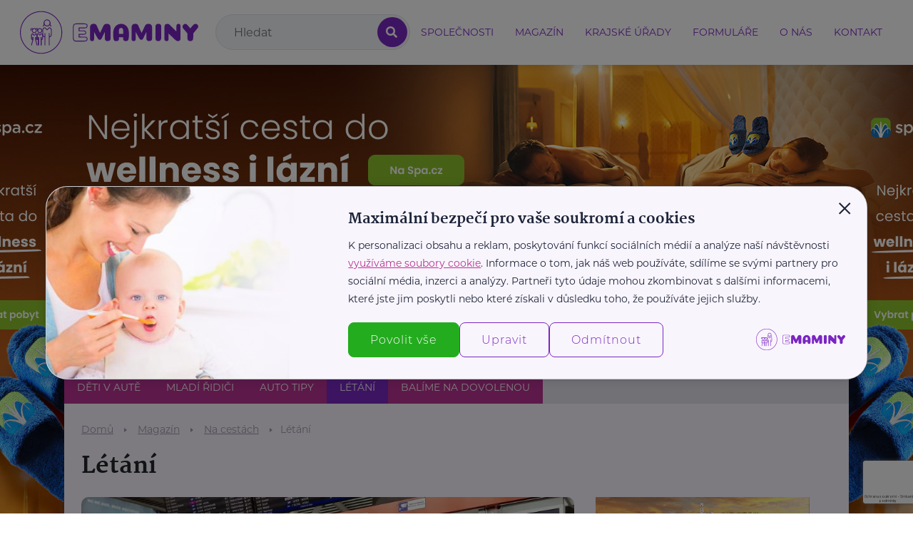

--- FILE ---
content_type: text/html; charset=UTF-8
request_url: https://www.emaminy.cz/magazin/n/letani
body_size: 25424
content:
<!DOCTYPE html>
<html lang="cs">
    <head>
        
        <meta charset="UTF-8">
<meta name="format-detection" content="telephone=no">
<meta name="viewport" content="width=device-width, height=device-height, initial-scale=1.0, user-scalable=yes">
<meta http-equiv="X-UA-Compatible" content="IE=Edge">
<!-- CSRF Token -->
<meta name="csrf-token" content="LgkxASYbQUSy17FuWmhlaOz5kgLePBJoNh2thag6">
    <title>            Létání       | eMaminy.cz</title>
<!-- Scripts -->
<script src="https://www.emaminy.cz/js/jquery-3.1.0.min.js?v=0.0"></script>
<!-- Fonts -->
<link rel="dns-prefetch" href="https://fonts.gstatic.com">
<link href="https://fonts.googleapis.com/css?family=Nunito" rel="stylesheet" integrity="sha384-hWYO4f0C/NosEce3GcnwyI1a8oATU7Vl/+7JU2Xpu1ayb+M9l0TmrbbVebeW3sf3" crossorigin="anonymous">
<!-- Styles -->
<link rel="stylesheet" href="https://cdn.plyr.io/3.7.8/plyr.css" />
<link rel="stylesheet" href="https://unpkg.com/leaflet@1.9.4/dist/leaflet.css" integrity="sha256-p4NxAoJBhIIN+hmNHrzRCf9tD/miZyoHS5obTRR9BMY=" crossorigin=""/>
<link rel="stylesheet" href="https://unpkg.com/leaflet.markercluster@1.4.1/dist/MarkerCluster.css">
<link href="https://www.emaminy.cz/css/styles.css?v=0.0.29" rel="stylesheet">

<link rel="apple-touch-icon" sizes="57x57" href="/img/favicon/apple-icon-57x57.png">
<link rel="apple-touch-icon" sizes="60x60" href="/img/favicon/apple-icon-60x60.png">
<link rel="apple-touch-icon" sizes="72x72" href="/img/favicon/apple-icon-72x72.png">
<link rel="apple-touch-icon" sizes="76x76" href="/img/favicon/apple-icon-76x76.png">
<link rel="apple-touch-icon" sizes="114x114" href="/img/favicon/apple-icon-114x114.png">
<link rel="apple-touch-icon" sizes="120x120" href="/img/favicon/apple-icon-120x120.png">
<link rel="apple-touch-icon" sizes="144x144" href="/img/favicon/apple-icon-144x144.png">
<link rel="apple-touch-icon" sizes="152x152" href="/img/favicon/apple-icon-152x152.png">
<link rel="apple-touch-icon" sizes="180x180" href="/img/favicon/apple-icon-180x180.png">
<link rel="icon" type="image/png" sizes="192x192" href="/img/favicon/android-icon-192x192.png">
<link rel="icon" type="image/png" sizes="32x32" href="/img/favicon/favicon-32x32.png">
<link rel="icon" type="image/png" sizes="96x96" href="/img/favicon/favicon-96x96.png">
<link rel="icon" type="image/png" sizes="16x16" href="/img/favicon/favicon-16x16.png">

<meta name="msapplication-TileColor" content="#ffffff">
<meta name="msapplication-TileImage" content="/img/favicon/ms-icon-144x144.png">
<meta name="theme-color" content="#ffffff">

<link rel="canonical" href="https://www.emaminy.cz/magazin/n/letani">

<meta name="robots" content="all">
<meta name="googlebot" content="all">

<!-- Google Tag Manager -->
<script>
    window.dataLayer = window.dataLayer || [];   // Příprava dataLayeru
    function gtag() {dataLayer.push(arguments);} // Příprava gtag
    gtag('consent', 'default', {
                'ad_storage': 'denied',
        'ad_user_data': 'denied',
        'ad_personalization': 'denied',
                 'analytics_storage': 'denied',     });
</script>
<script>
    (function(w,d,s,l,i){w[l]=w[l]||[];w[l].push({'gtm.start':
            new Date().getTime(),event:'gtm.js'});var f=d.getElementsByTagName(s)[0],
        j=d.createElement(s),dl=l!='dataLayer'?'&l='+l:'';j.async=true;j.src=
        'https://www.googletagmanager.com/gtm.js?id='+i+dl;f.parentNode.insertBefore(j,f);
    })(window,document,'script','dataLayer','GTM-NWRHGJ42');
</script>
<!-- End Google Tag Manager -->
<!-- Ecomail starts -->
<script type="text/javascript">
    ;(function(p,l,o,w,i,n,g){if(!p[i]){p.GlobalSnowplowNamespace=p.GlobalSnowplowNamespace||[];
        p.GlobalSnowplowNamespace.push(i);p[i]=function(){(p[i].q=p[i].q||[]).push(arguments)
        };p[i].q=p[i].q||[];n=l.createElement(o);g=l.getElementsByTagName(o)[0];n.async=1;
        n.src=w;g.parentNode.insertBefore(n,g)}}(window,document,"script","//d70shl7vidtft.cloudfront.net/ecmtr-2.4.2.js","ecotrack"));
    window.ecotrack('newTracker', 'cf', 'd2dpiwfhf3tz0r.cloudfront.net', { /* Initialise a tracker */
        appId: 'redakceemaminy', consentModeV2: true
    });
    window.ecotrack('setUserIdFromLocation', 'ecmid');
    window.ecotrack('trackPageView');
</script>
<!-- Ecomail stops -->

<script type="text/javascript" src="https://cdnjs.cloudflare.com/ajax/libs/popper.js/1.14.7/umd/popper.min.js" integrity="sha384-UO2eT0CpHqdSJQ6hJty5KVphtPhzWj9WO1clHTMGa3JDZwrnQq4sF86dIHNDz0W1" crossorigin="anonymous"></script>
<script type="text/javascript" src="https://www.emaminy.cz/js/main.js"></script>
<script src="https://cdn.jsdelivr.net/npm/bootstrap-select@1.13.14/dist/js/bootstrap-select.min.js" integrity="sha384-SfMwgGnc3UiUUZF50PsPetXLqH2HSl/FmkMW/Ja3N2WaJ/fHLbCHPUsXzzrM6aet" crossorigin="anonymous"></script>
<script src="https://cdn.plyr.io/3.7.8/plyr.js"></script>
<script src="https://unpkg.com/leaflet@1.9.4/dist/leaflet.js" integrity="sha256-20nQCchB9co0qIjJZRGuk2/Z9VM+kNiyxNV1lvTlZBo=" crossorigin=""></script>


<script>
    $.ajaxSetup({
        headers: {
            'X-CSRF-TOKEN': $('meta[name="csrf-token"]').attr('content')
        }
    });

    const MAP_API_KEY = 'zxdpExsuZVgYC1Ve05LCveLzuVuvSbFDsYPbZlvNihI';
</script>


            <meta name="description" content="">
<meta name="keywords" content="">

<meta property="og:type" content="website"/>
<meta property="og:url" content="https://www.emaminy.cz/magazin/n/letani"/>
<meta property="og:title" content="Létání"/>
<meta property="og:description" content=""/>
<meta property="og:image" content=""/>

    </head>
    <body class="">

    <!-- Google Tag Manager (noscript) -->
<noscript><iframe src="https://www.googletagmanager.com/ns.html?id=GTM-NWRHGJ42"
                  height="0" width="0" style="display:none;visibility:hidden"></iframe></noscript>
<!-- End Google Tag Manager (noscript) -->

    <div id="message-alert" class="alert alert-dismissible" role="alert">
    <button type="button" class="close" onclick="$('#message-alert').hide('slow')"><span aria-hidden="true">&times;</span></button>
    <br class="hidden-xs">
    <p class="mg-bottom-0">
        <svg xmlns="http://www.w3.org/2000/svg" width="17" height="17" viewBox="0 0 17 17">
            <path id="Path_144" data-name="Path 144" d="M11.572,2.285a8.509,8.509,0,0,1,5.733,13.854A8.5,8.5,0,1,1,11.572,2.285Zm.582,15.6a7.245,7.245,0,1,0-4.831-.7,7.277,7.277,0,0,0,4.831.7ZM10.1,8.319h1.541V7.1H10.1Zm1.541,1.214v4.857H10.1V9.533Z" transform="translate(-2.239 -2.244)" fill="#fff" fill-rule="evenodd"/>
        </svg>

        <span id="message-text"></span>
    </p>
    <br class="hidden-xs">
</div>

    <header id="headerToStuck">
    <div class="container container-full">
        <nav class="navbar navbar-expand-xl w-100" id="navbarMain">
            <div class="w-100 order-0 order-md-0 d-flex align-items-center justify-content-between justify-content-xl-start">
                <a class="navbar-brand" href="/">
                    <div class="logo">
                        <svg id="Vrstva_1" data-name="Vrstva 1" xmlns="http://www.w3.org/2000/svg" width="1366.2" height="330.67" viewBox="0 0 1366.2 323.67">
                            <g>
                                <path d="m492.65,230.67h-62.1c-8.41,0-14.75-2.38-18.84-7.06-4.04-4.63-6.01-12.26-6.01-23.34v-80.88c0-17.01,8.59-26,24.85-26h62.1c8.06,0,14.01,1.28,18.18,3.91,4.55,2.88,6.86,7.92,6.86,14.99,0,6.62-2,11.41-5.95,14.23-3.69,2.63-9.3,3.91-17.17,3.91h-38.78v16.42h29.96c7.53,0,12.81,1.28,16.14,3.9,3.49,2.77,5.26,7.3,5.26,13.47,0,6.83-3.48,10.24-6.41,11.9-3.75,2.13-9.22,3.17-16.72,3.17h-28.05v14.33l38.6.18c7.82,0,13.42,1.2,17.09,3.67,4,2.69,6.02,7.3,6.02,13.7,0,7.17-2.29,12.33-6.8,15.34-4.18,2.79-10.15,4.14-18.24,4.14Zm-62.1-131.28c-12.86,0-18.85,6.35-18.85,20v80.88c0,9.43,1.52,15.96,4.53,19.4,2.9,3.33,7.72,5.01,14.32,5.01h62.1c6.77,0,11.79-1.06,14.91-3.14,2.78-1.85,4.13-5.23,4.13-10.34,0-4.34-1.1-7.2-3.37-8.72-1.8-1.21-5.64-2.65-13.75-2.65l-44.59-.21v-26.3h34.05c6.34,0,10.97-.8,13.75-2.39,1.45-.82,3.37-2.41,3.37-6.69s-1-7.2-2.98-8.76c-1.51-1.19-4.89-2.61-12.42-2.61h-35.96v-28.42h44.78c8.08,0,11.9-1.52,13.69-2.79,2.28-1.63,3.44-4.77,3.44-9.35,0-4.95-1.33-8.19-4.06-9.92-3.14-1.98-8.18-2.99-14.98-2.99h-62.1Z" style="fill: #7a26c1; stroke-width: 0px;"/>
                                <path d="m650.19,157.52l-23.96,49.06c-2.04,4.09-4.22,7-6.52,8.72-2.3,1.72-5.05,2.59-8.24,2.59-4.09,0-7.54-1.44-10.35-4.31-2.81-2.87-6.45-8.08-10.92-15.62l-22.23-40.44v54.24c0,5.5-1.25,9.52-3.74,12.07-2.49,2.56-6.23,3.83-11.21,3.83-5.62,0-9.71-1.25-12.27-3.74-2.56-2.49-3.83-7.38-3.83-14.66v-83.56c0-9.84,2.23-17.25,6.71-22.23,4.47-4.98,12.01-7.47,22.62-7.47,3.96,0,7.41.67,10.35,2.01,2.94,1.34,5.14,2.88,6.61,4.6,1.47,1.73,2.91,3.87,4.31,6.42l25.68,56.15,27.21-55.2c4.73-9.2,13.22-13.8,25.49-13.8,5.75,0,10.67.99,14.76,2.97,4.09,1.98,7.31,5.17,9.68,9.58,2.36,4.41,3.55,9.94,3.55,16.58v83.37c-.13,12.65-8.12,18.97-23.96,18.97-5.75,0-10.45-1.56-14.09-4.7-3.64-3.13-5.53-8.21-5.65-15.24v-50.21Z" style="fill: #7a26c1; stroke-width: 0px;"/>
                                <path d="m790.48,198.54h-31.81v10.16c0,6.52-1.73,11.31-5.17,14.37-3.45,3.07-9.39,4.6-17.82,4.6-3.58,0-6.52-.51-8.82-1.53-2.3-1.02-4.31-2.75-6.04-5.17-1.72-2.43-3-5.97-3.83-10.64-.83-4.66-1.47-10.28-1.92-16.87-.45-6.58-.67-14.92-.67-25.01,0-8.82.92-16.9,2.78-24.25,1.85-7.35,4.34-13.57,7.47-18.69,3.13-5.11,6.68-9.61,10.64-13.51,3.96-3.9,8.27-6.93,12.94-9.1,4.66-2.17,9.2-3.8,13.61-4.89,4.41-1.08,8.85-1.63,13.32-1.63,5.37,0,10.67.74,15.91,2.2,5.24,1.47,10.54,4,15.91,7.57,5.37,3.58,10.06,8.02,14.09,13.32,4.03,5.3,7.31,12.17,9.87,20.6,2.55,8.43,3.83,17.89,3.83,28.37,0,16.87-.61,29.36-1.82,37.47-1.22,8.12-3.26,13.77-6.13,16.96-2.88,3.2-7.32,4.79-13.32,4.79-8.43,0-14.37-1.53-17.82-4.6-3.45-3.07-5.17-7.86-5.17-14.37v-10.16Zm-15.72-70.91c-5.5,0-9.55,1.6-12.17,4.79-2.62,3.2-3.93,8.88-3.93,17.06v22.62h31.81v-23c0-5.37-.64-9.68-1.92-12.94-1.28-3.26-3.04-5.49-5.27-6.71-2.24-1.21-5.08-1.82-8.53-1.82Z" style="fill: #7a26c1; stroke-width: 0px;"/>
                                <path d="m968.52,157.52l-23.96,49.06c-2.04,4.09-4.22,7-6.52,8.72-2.3,1.72-5.05,2.59-8.24,2.59-4.09,0-7.54-1.44-10.35-4.31-2.81-2.87-6.45-8.08-10.92-15.62l-22.23-40.44v54.24c0,5.5-1.25,9.52-3.74,12.07-2.49,2.56-6.23,3.83-11.21,3.83-5.62,0-9.71-1.25-12.27-3.74-2.56-2.49-3.83-7.38-3.83-14.66v-83.56c0-9.84,2.23-17.25,6.71-22.23,4.47-4.98,12.01-7.47,22.62-7.47,3.96,0,7.41.67,10.35,2.01,2.94,1.34,5.14,2.88,6.61,4.6,1.47,1.73,2.91,3.87,4.31,6.42l25.68,56.15,27.21-55.2c4.73-9.2,13.22-13.8,25.49-13.8,5.75,0,10.67.99,14.76,2.97,4.09,1.98,7.31,5.17,9.68,9.58,2.36,4.41,3.55,9.94,3.55,16.58v83.37c-.13,12.65-8.12,18.97-23.96,18.97-5.75,0-10.45-1.56-14.09-4.7-3.64-3.13-5.53-8.21-5.65-15.24v-50.21Z" style="fill: #7a26c1; stroke-width: 0px;"/>
                                <path d="m1081.98,198.92c0,9.97-1.85,17.25-5.56,21.85-3.71,4.6-9.33,6.9-16.87,6.9s-12.87-1.98-16.39-5.94c-3.52-3.96-5.27-11.05-5.27-21.27v-81.07c0-15.33,7.22-23,21.66-23,7.41,0,13,1.41,16.77,4.22,3.77,2.81,5.65,8.5,5.65,17.06v81.26Z" style="fill: #7a26c1; stroke-width: 0px;"/>
                                <path d="m1229.55,209.46c0,5.62-1.66,10.06-4.98,13.32-3.32,3.26-8.18,4.89-14.57,4.89-1.66,0-3.32-.19-4.98-.58-1.66-.38-3.42-1.08-5.27-2.11-1.85-1.02-3.48-1.98-4.89-2.87-1.41-.89-3.16-2.27-5.27-4.12-2.11-1.85-3.77-3.32-4.98-4.41-1.22-1.08-3.1-2.84-5.65-5.27-2.56-2.42-4.41-4.22-5.56-5.37l-35.07-33.16v41.59c0,6.26-1.18,10.54-3.54,12.84-2.37,2.3-6.1,3.45-11.21,3.45-5.62,0-9.77-1.28-12.46-3.83-2.68-2.55-4.02-6.83-4.02-12.84v-92.57c0-7.28,1.85-12.77,5.56-16.48,3.71-3.7,9.01-5.56,15.91-5.56,4.73,0,8.53.74,11.4,2.2,2.87,1.47,6.29,4.12,10.25,7.95l48.49,48.3v-41.78c0-5.49,1.37-9.61,4.12-12.36s6.48-4.12,11.21-4.12c5.49,0,9.45,1.28,11.88,3.83,2.43,2.56,3.64,6.71,3.64,12.46v96.59Z" style="fill: #7a26c1; stroke-width: 0px;"/>
                                <path d="m1327.29,198.92c0,10.35-1.85,17.73-5.56,22.14-3.71,4.41-9.39,6.61-17.06,6.61s-12.84-2.01-16.29-6.04c-3.45-4.02-5.24-11.15-5.37-21.37l-.19-31.05-29.51-34.5c-5.37-6.13-8.05-11.43-8.05-15.91,0-7.03,2.68-12.58,8.05-16.67,5.11-3.83,9.65-5.75,13.61-5.75,5.49,0,10.41,2.49,14.76,7.47l23.38,27.21,19.55-22.81c6.52-7.79,13.48-11.69,20.89-11.69,5.49,0,9.77,1.53,12.84,4.6,5.24,5.24,7.86,10.29,7.86,15.14,0,2.68-.9,5.53-2.68,8.53-1.79,3-4.67,6.87-8.62,11.59l-27.6,33.73v28.75Z" style="fill: #7a26c1; stroke-width: 0px;"/>
                            </g>
                            <g>
                                <g>
                                    <path d="m223.7,260.64c-1.66,0-3-1.34-3-3v-88.43c0-1.66,1.34-3,3-3s3,1.34,3,3v23.33c5.95-1.37,10.4-6.7,10.4-13.06v-37.25c0-6.99-5.38-12.74-12.21-13.35l-15.23,15.23c-1.17,1.17-3.07,1.17-4.24,0l-15.23-15.23c-6.83.6-12.21,6.36-12.21,13.35v37.25c0,6.36,4.45,11.7,10.4,13.06v-23.33c0-1.66,1.34-3,3-3s3,1.34,3,3v88.43c0,1.66-1.34,3-3,3s-3-1.34-3-3v-58.99c-9.28-1.45-16.4-9.49-16.4-19.17v-37.25c0-10.7,8.7-19.4,19.4-19.4.8,0,1.56.32,2.12.88l14.04,14.04,14.04-14.04c.56-.56,1.33-.88,2.12-.88,10.7,0,19.4,8.7,19.4,19.4v37.25c0,9.68-7.12,17.72-16.4,19.17v58.99c0,1.66-1.34,3-3,3Z" style="fill: #7a26c1; stroke-width: 0px;"/>
                                    <path d="m162.43,260.64c-1.66,0-3-1.34-3-3v-57.68c0-1.66,1.34-3,3-3s3,1.34,3,3v13.79c2.76-1.17,4.7-3.91,4.7-7.09v-24.3c0-3.85-2.84-7.05-6.54-7.61l-9.58,9.58c-1.12,1.12-3.12,1.12-4.24,0l-9.58-9.58c-3.7.56-6.54,3.76-6.54,7.61v24.3c0,3.18,1.94,5.92,4.7,7.09v-13.79c0-1.66,1.34-3,3-3s3,1.34,3,3v57.68c0,1.66-1.34,3-3,3s-3-1.34-3-3v-37.62c-6.11-1.37-10.7-6.84-10.7-13.37v-24.3c0-7.55,6.14-13.7,13.7-13.7.8,0,1.56.32,2.12.88l8.42,8.42,8.42-8.42c.56-.56,1.33-.88,2.12-.88,7.55,0,13.7,6.14,13.7,13.7v24.3c0,6.52-4.58,12-10.7,13.37v37.62c0,1.66-1.34,3-3,3Z" style="fill: #7a26c1; stroke-width: 0px;"/>
                                    <path d="m151.88,166.81c-10.42,0-18.89-8.48-18.89-18.89s8.48-18.89,18.89-18.89,18.89,8.48,18.89,18.89-8.48,18.89-18.89,18.89Zm0-31.79c-7.11,0-12.89,5.78-12.89,12.89s5.78,12.89,12.89,12.89,12.89-5.78,12.89-12.89-5.78-12.89-12.89-12.89Z" style="fill: #7a26c1; stroke-width: 0px;"/>
                                    <path d="m207.54,115.54c-14.48,0-26.25-11.78-26.25-26.25s11.78-26.25,26.25-26.25,26.25,11.78,26.25,26.25-11.78,26.25-26.25,26.25Zm0-46.51c-11.17,0-20.25,9.09-20.25,20.25s9.09,20.25,20.25,20.25,20.25-9.09,20.25-20.25-9.09-20.25-20.25-20.25Z" style="fill: #7a26c1; stroke-width: 0px;"/>
                                    <path d="m239.1,115.54c-6.24,0-11.31-5.07-11.31-11.31v-14.95c0-1.66,1.34-3,3-3s3,1.34,3,3v14.95c0,2.93,2.38,5.31,5.31,5.31,1.66,0,3,1.34,3,3s-1.34,3-3,3Z" style="fill: #7a26c1; stroke-width: 0px;"/>
                                    <path d="m175.97,115.54c-1.66,0-3-1.34-3-3s1.34-3,3-3c2.93,0,5.31-2.38,5.31-5.31v-14.95c0-1.66,1.34-3,3-3s3,1.34,3,3v14.95c0,6.24-5.07,11.31-11.31,11.31Z" style="fill: #7a26c1; stroke-width: 0px;"/>
                                    <path d="m130.64,260.64c-1.33,0-2.54-.89-2.9-2.23l-10.68-40.22c-.08-.26-.12-.54-.12-.82h0v-17.41c0-1.66,1.34-3,3-3s3,1.34,3,3v13.79c2.76-1.17,4.7-3.91,4.7-7.09v-24.3c0-3.35-2.15-6.21-5.14-7.26-1.52,5.81-6.82,10.11-13.1,10.11s-11.58-4.3-13.1-10.11c-1.07.38-2.06.99-2.88,1.82-1.45,1.45-2.25,3.39-2.25,5.44v24.3c0,3.18,1.94,5.92,4.7,7.09v-13.79c0-1.66,1.34-3,3-3s3,1.34,3,3v17.39h0c0,.3-.04.57-.12.84l-10.68,40.22c-.42,1.6-2.06,2.55-3.67,2.13-1.6-.42-2.55-2.07-2.13-3.67l9.84-37.04c-5.73-1.64-9.94-6.92-9.94-13.17v-24.3c0-3.66,1.42-7.1,4.01-9.69,2.59-2.59,6.03-4.01,9.68-4.01h0c1.66,0,3,1.34,3,3,0,4.16,3.38,7.54,7.54,7.54s7.54-3.38,7.54-7.54c0-1.34.89-2.52,2.18-2.88.27-.08.55-.12.83-.12,7.55,0,13.7,6.14,13.7,13.7v24.3c0,6.25-4.21,11.54-9.94,13.17l9.84,37.04c.43,1.6-.53,3.24-2.13,3.67-.26.07-.52.1-.77.1Z" style="fill: #7a26c1; stroke-width: 0px;"/>
                                    <path d="m141.34,260.64c-1.66,0-3-1.34-3-3v-57.68c0-1.66,1.34-3,3-3s3,1.34,3,3v57.68c0,1.66-1.34,3-3,3Z" style="fill: #7a26c1; stroke-width: 0px;"/>
                                    <path d="m162.43,260.64c-1.66,0-3-1.34-3-3v-57.68c0-1.66,1.34-3,3-3s3,1.34,3,3v57.68c0,1.66-1.34,3-3,3Z" style="fill: #7a26c1; stroke-width: 0px;"/>
                                    <path d="m98.85,213.94c-1.66,0-3-1.34-3-3v-10.98c0-1.66,1.34-3,3-3s3,1.34,3,3v10.98c0,1.66-1.34,3-3,3Z" style="fill: #7a26c1; stroke-width: 0px;"/>
                                    <path d="m119.94,213.94c-1.66,0-3-1.34-3-3v-10.98c0-1.66,1.34-3,3-3s3,1.34,3,3v10.98c0,1.66-1.34,3-3,3Z" style="fill: #7a26c1; stroke-width: 0px;"/>
                                    <g>
                                        <path d="m109.61,166.81c-10.42,0-18.89-8.48-18.89-18.89s8.48-18.89,18.89-18.89,18.89,8.48,18.89,18.89-8.48,18.89-18.89,18.89Zm0-31.79c-7.11,0-12.89,5.78-12.89,12.89s5.78,12.89,12.89,12.89,12.89-5.78,12.89-12.89-5.78-12.89-12.89-12.89Z" style="fill: #7a26c1; stroke-width: 0px;"/>
                                        <path d="m83.57,149.89c-1.66,0-3-1.34-3-3v-7.31c0-5.82,4.73-10.55,10.56-10.55,4.25,0,8.07,2.53,9.72,6.45.65,1.53-.07,3.29-1.59,3.93-1.53.64-3.29-.07-3.93-1.59-.71-1.69-2.36-2.78-4.2-2.78-2.51,0-4.56,2.04-4.56,4.55v7.31c0,1.66-1.34,3-3,3Z" style="fill: #7a26c1; stroke-width: 0px;"/>
                                        <path d="m135.99,150.28c-1.66,0-3-1.34-3-3v-7.7c0-2.73-2.22-4.95-4.95-4.95-2,0-3.79,1.19-4.56,3.03-.65,1.52-2.41,2.24-3.93,1.59-1.53-.65-2.24-2.41-1.59-3.93,1.72-4.06,5.68-6.69,10.09-6.69,6.04,0,10.95,4.91,10.95,10.95v7.7c0,1.66-1.34,3-3,3Z" style="fill: #7a26c1; stroke-width: 0px;"/>
                                    </g>
                                </g>
                                <path d="m161.84,323.67C72.6,323.67,0,251.07,0,161.84S72.6,0,161.84,0s161.84,72.6,161.84,161.84-72.6,161.84-161.84,161.84Zm0-317.67C75.91,6,6,75.91,6,161.84s69.91,155.84,155.84,155.84,155.84-69.91,155.84-155.84S247.76,6,161.84,6Z" style="fill: #7a26c1; stroke-width: 0px;"/>
                            </g>
                        </svg>
                        
                    </div>
                </a>
                <div class="d-flex align-items-center justify-content-center">
                    <span id="search-toggler" class="d-inline-block d-xl-none">
                        <i class="fa fa-search"></i>
                    </span>
                    <button class="navbar-toggler pull-right collapsed" type="button" data-toggle="collapse" data-target="#navigace" aria-controls="navigace" aria-expanded="false" aria-label="navigace">
                        <span class="navbar-toggler-line"></span>
                        <span class="navbar-toggler-line"></span>
                        <span class="navbar-toggler-line"></span>
                    </button>
                </div>
            </div>
            <div class="mx-auto w-100 order-1">
                <div class='menu-search-form'>
    <form class="" action="/vyhledavat" id="vyhl-form" method="POST">
        <input type="hidden" name="_token" value="LgkxASYbQUSy17FuWmhlaOz5kgLePBJoNh2thag6">        <div class="input-group">
            <input type="text" class="form-control search-input" name='keywords' placeholder="Hledat" autocomplete="off" aria-label="Vyhledat">
            <div class="input-group-append">
                <button class="input-group-text btn-menu-hledat" type="submit" title="Hledat"><i class="fa fa-search"></i></button>
            </div>
        </div>
    </form>
    <div class='vysledky-naseptavac'></div>
</div>
            </div>
            <div class="navbar-collapse collapse flex-shrink-0 order-3 dual-collapse2" id="navigace">
                <div class="menu-inner-close"></div>
                <ul class="navbar-nav ml-auto">
                    <li class="nav-item d-block d-md-none">
                        <p class="h2">Portál</p>
                    </li>
                    <li class="nav-item">
                        <a href="/firmy" class="nav-link" title="Společnosti">
                            <span class="">Společnosti</span>
                        </a>
                    </li>
                    <li class="nav-item d-none d-md-block">
                        <a href="/magazin" class="nav-link" title="Magazín">
                            <span class="">Magazín</span>
                        </a>
                    </li>
                    <li class="nav-item">
                        <a href="/krajske-urady" class="nav-link" title="Krajské úřady">
                            <span class="">Krajské úřady</span>
                        </a>
                    </li>
                    <li class="nav-item d-none d-lg-block">
                        <a href="/#formulare" class="nav-link" title="Formuláře">
                            <span class="">Formuláře</span>
                        </a>
                    </li>
                    <li class="nav-item d-block d-lg-none">
                        <a href="/#nejstahovanejsi-formulare" class="nav-link" title="Formuláře">
                            <span class="">Formuláře</span>
                        </a>
                    </li>
                    <li class="nav-item">
                        <a href="/s/o-nas" class="nav-link" title="O nás">
                            <span class="">O nás</span>
                        </a>
                    </li>
                    <li class="nav-item">
                        <a href="/s/kontakt" class="nav-link" title="Kontakt">
                            <span class="">Kontakt</span>
                        </a>
                    </li>
                    <li class="nav-item d-block d-md-none">
                        <p class="h2">Magazín</p>
                    </li>
                    <li class="nav-item d-block d-md-none"><a href="/magazin/n/aktualne" class="nav-link"><span class="">Aktuálně</span></a></li><li class="nav-item dropdown dropdown-bottom d-block d-md-none"><a href="/magazin/n/pro-zeny" class="nav-link"><span class="">Pro ženy</span></a><button class="dropdown-toggle" id="postCategoryDropdown3" role="button" data-toggle="dropdown" aria-haspopup="true" aria-expanded="false"><svg version="1.1" viewBox="0 0 24 24" aria-label="Šipka" xmlns="http://www.w3.org/2000/svg" class="ribbon-icon ribbon-icon__arrow"><path fill="currentColor" transform="rotate(90 5.5 13.5)" d="M.314 12.625l5.47-5.47-5.47-5.47A.75.75 0 011.375.626l6.53 6.53-6.53 6.53a.75.75 0 01-1.06-1.06z"></path></svg></button><ul class="dropdown-menu" aria-labelledby="postCategoryDropdown3"><li class="nav-item"><a href="/magazin/n/od-planovani-k-porodu" class="nav-link"><span class="">Od plánování k porodu</span></a></li><li class="nav-item dropdown dropdown-bottom"><a href="/magazin/n/po-porodu" class="nav-link"><span class="">Po porodu</span></a><button class="dropdown-toggle" id="postCategoryDropdown17" role="button" data-toggle="dropdown" aria-haspopup="true" aria-expanded="false"><svg version="1.1" viewBox="0 0 24 24" aria-label="Šipka" xmlns="http://www.w3.org/2000/svg" class="ribbon-icon ribbon-icon__arrow"><path fill="currentColor" transform="rotate(90 5.5 13.5)" d="M.314 12.625l5.47-5.47-5.47-5.47A.75.75 0 011.375.626l6.53 6.53-6.53 6.53a.75.75 0 01-1.06-1.06z"></path></svg></button><ul class="dropdown-menu" aria-labelledby="postCategoryDropdown17"><li class="nav-item"><a href="/magazin/n/kojeni" class="nav-link"><span class="">Kojení</span></a></li></ul></li><li class="nav-item"><a href="/magazin/n/zdravotni-komplikace" class="nav-link"><span class="">Zdravotní komplikace</span></a></li><li class="nav-item dropdown dropdown-bottom"><a href="/magazin/n/pece-o-sebe" class="nav-link"><span class="">Péče o sebe</span></a><button class="dropdown-toggle" id="postCategoryDropdown59" role="button" data-toggle="dropdown" aria-haspopup="true" aria-expanded="false"><svg version="1.1" viewBox="0 0 24 24" aria-label="Šipka" xmlns="http://www.w3.org/2000/svg" class="ribbon-icon ribbon-icon__arrow"><path fill="currentColor" transform="rotate(90 5.5 13.5)" d="M.314 12.625l5.47-5.47-5.47-5.47A.75.75 0 011.375.626l6.53 6.53-6.53 6.53a.75.75 0 01-1.06-1.06z"></path></svg></button><ul class="dropdown-menu" aria-labelledby="postCategoryDropdown59"><li class="nav-item"><a href="/magazin/n/kondice-prevence-a-zivotni-styl" class="nav-link"><span class="">Kondice, prevence a životní styl</span></a></li><li class="nav-item"><a href="/magazin/n/vzdelavani-a-vlastni-realizace" class="nav-link"><span class="">Vzdělávání a vlastní realizace</span></a></li><li class="nav-item"><a href="/magazin/n/moda" class="nav-link"><span class="">Móda</span></a></li></ul></li><li class="nav-item"><a href="/magazin/n/zhubni-chytre" class="nav-link"><span class="">Hýbej se chytře</span></a></li><li class="nav-item"><a href="/magazin/n/zahrada-a-domov" class="nav-link"><span class="">Zahrada a domov</span></a></li></ul></li><li class="nav-item dropdown dropdown-bottom d-block d-md-none"><a href="/magazin/n/deti" class="nav-link"><span class="">Děti</span></a><button class="dropdown-toggle" id="postCategoryDropdown4" role="button" data-toggle="dropdown" aria-haspopup="true" aria-expanded="false"><svg version="1.1" viewBox="0 0 24 24" aria-label="Šipka" xmlns="http://www.w3.org/2000/svg" class="ribbon-icon ribbon-icon__arrow"><path fill="currentColor" transform="rotate(90 5.5 13.5)" d="M.314 12.625l5.47-5.47-5.47-5.47A.75.75 0 011.375.626l6.53 6.53-6.53 6.53a.75.75 0 01-1.06-1.06z"></path></svg></button><ul class="dropdown-menu" aria-labelledby="postCategoryDropdown4"><li class="nav-item dropdown dropdown-bottom"><a href="/magazin/n/od-poceti-k-batoleti" class="nav-link"><span class="">Od početí k batoleti</span></a><button class="dropdown-toggle" id="postCategoryDropdown35" role="button" data-toggle="dropdown" aria-haspopup="true" aria-expanded="false"><svg version="1.1" viewBox="0 0 24 24" aria-label="Šipka" xmlns="http://www.w3.org/2000/svg" class="ribbon-icon ribbon-icon__arrow"><path fill="currentColor" transform="rotate(90 5.5 13.5)" d="M.314 12.625l5.47-5.47-5.47-5.47A.75.75 0 011.375.626l6.53 6.53-6.53 6.53a.75.75 0 01-1.06-1.06z"></path></svg></button><ul class="dropdown-menu" aria-labelledby="postCategoryDropdown35"><li class="nav-item"><a href="/magazin/n/predcasne-narozene-deti" class="nav-link"><span class="">Předčasně narozené děti</span></a></li><li class="nav-item"><a href="/magazin/n/prenatalni-obdobi" class="nav-link"><span class="">Prenatální období</span></a></li><li class="nav-item"><a href="/magazin/n/novorozenec" class="nav-link"><span class="">Novorozenec</span></a></li><li class="nav-item"><a href="/magazin/n/kojenec" class="nav-link"><span class="">Kojenec</span></a></li><li class="nav-item"><a href="/magazin/n/batole" class="nav-link"><span class="">Batole</span></a></li></ul></li><li class="nav-item"><a href="/magazin/n/stravovani" class="nav-link"><span class="">Stravování</span></a></li><li class="nav-item dropdown dropdown-bottom"><a href="/magazin/n/skola-a-vse-kolem" class="nav-link"><span class="">Škola a vše kolem</span></a><button class="dropdown-toggle" id="postCategoryDropdown37" role="button" data-toggle="dropdown" aria-haspopup="true" aria-expanded="false"><svg version="1.1" viewBox="0 0 24 24" aria-label="Šipka" xmlns="http://www.w3.org/2000/svg" class="ribbon-icon ribbon-icon__arrow"><path fill="currentColor" transform="rotate(90 5.5 13.5)" d="M.314 12.625l5.47-5.47-5.47-5.47A.75.75 0 011.375.626l6.53 6.53-6.53 6.53a.75.75 0 01-1.06-1.06z"></path></svg></button><ul class="dropdown-menu" aria-labelledby="postCategoryDropdown37"><li class="nav-item"><a href="/magazin/n/predskolak" class="nav-link"><span class="">Předškolák</span></a></li><li class="nav-item"><a href="/magazin/n/skolak" class="nav-link"><span class="">Školák</span></a></li><li class="nav-item"><a href="/magazin/n/alternativni-vzdelavani" class="nav-link"><span class="">Alternativní vzdělávání</span></a></li><li class="nav-item"><a href="/magazin/n/trable-a-jak-je-zvladnout" class="nav-link"><span class="">Trable a jak je zvládnout</span></a></li><li class="nav-item"><a href="/magazin/n/poruchy-uceni-a-chovani" class="nav-link"><span class="">Poruchy učení a chování</span></a></li></ul></li><li class="nav-item dropdown dropdown-bottom"><a href="/magazin/n/aktivity" class="nav-link"><span class="">Aktivity</span></a><button class="dropdown-toggle" id="postCategoryDropdown11" role="button" data-toggle="dropdown" aria-haspopup="true" aria-expanded="false"><svg version="1.1" viewBox="0 0 24 24" aria-label="Šipka" xmlns="http://www.w3.org/2000/svg" class="ribbon-icon ribbon-icon__arrow"><path fill="currentColor" transform="rotate(90 5.5 13.5)" d="M.314 12.625l5.47-5.47-5.47-5.47A.75.75 0 011.375.626l6.53 6.53-6.53 6.53a.75.75 0 01-1.06-1.06z"></path></svg></button><ul class="dropdown-menu" aria-labelledby="postCategoryDropdown11"><li class="nav-item"><a href="/magazin/n/tvoreni" class="nav-link"><span class="">Tvoření</span></a></li><li class="nav-item"><a href="/magazin/n/vyletovani" class="nav-link"><span class="">Výletování</span></a></li><li class="nav-item"><a href="/magazin/n/sportovni-tematika-a-pohyb" class="nav-link"><span class="">Sportovní tematika a pohyb</span></a></li><li class="nav-item"><a href="/magazin/n/krouzky-tabory" class="nav-link"><span class="">Kroužky, tábory</span></a></li></ul></li><li class="nav-item"><a href="/magazin/n/bezpecnost" class="nav-link"><span class="">Bezpečnost</span></a></li></ul></li><li class="nav-item dropdown dropdown-bottom d-block d-md-none"><a href="/magazin/n/dospivajici" class="nav-link"><span class="">Dospívající</span></a><button class="dropdown-toggle" id="postCategoryDropdown5" role="button" data-toggle="dropdown" aria-haspopup="true" aria-expanded="false"><svg version="1.1" viewBox="0 0 24 24" aria-label="Šipka" xmlns="http://www.w3.org/2000/svg" class="ribbon-icon ribbon-icon__arrow"><path fill="currentColor" transform="rotate(90 5.5 13.5)" d="M.314 12.625l5.47-5.47-5.47-5.47A.75.75 0 011.375.626l6.53 6.53-6.53 6.53a.75.75 0 01-1.06-1.06z"></path></svg></button><ul class="dropdown-menu" aria-labelledby="postCategoryDropdown5"><li class="nav-item"><a href="/magazin/n/specifika-a-typicke-projevy-obdobi" class="nav-link"><span class="">Specifika a typické projevy období</span></a></li><li class="nav-item"><a href="/magazin/n/rizika-prevence-reseni" class="nav-link"><span class="">Rizika, prevence, řešení</span></a></li><li class="nav-item"><a href="/magazin/n/studium" class="nav-link"><span class="">Studium</span></a></li><li class="nav-item"><a href="/magazin/n/kurzy-staze-brigady" class="nav-link"><span class="">Kurzy, stáže, brigády</span></a></li></ul></li><li class="nav-item dropdown dropdown-bottom d-block d-md-none"><a href="/magazin/n/financni-zajisteni" class="nav-link"><span class="">Finanční zajištění</span></a><button class="dropdown-toggle" id="postCategoryDropdown6" role="button" data-toggle="dropdown" aria-haspopup="true" aria-expanded="false"><svg version="1.1" viewBox="0 0 24 24" aria-label="Šipka" xmlns="http://www.w3.org/2000/svg" class="ribbon-icon ribbon-icon__arrow"><path fill="currentColor" transform="rotate(90 5.5 13.5)" d="M.314 12.625l5.47-5.47-5.47-5.47A.75.75 0 011.375.626l6.53 6.53-6.53 6.53a.75.75 0 01-1.06-1.06z"></path></svg></button><ul class="dropdown-menu" aria-labelledby="postCategoryDropdown6"><li class="nav-item"><a href="/magazin/n/samozivitel-ka" class="nav-link"><span class="">Samoživitel/ka</span></a></li><li class="nav-item"><a href="/magazin/n/vyzivovaci-povinnost" class="nav-link"><span class="">Vyživovací povinnost</span></a></li><li class="nav-item"><a href="/magazin/n/hmotna-nouze" class="nav-link"><span class="">Hmotná nouze</span></a></li><li class="nav-item"><a href="/magazin/n/dalsi-socialni-zabezpeceni" class="nav-link"><span class="">Další sociální zabezpečení</span></a></li></ul></li><li class="nav-item dropdown dropdown-bottom d-block d-md-none"><a href="/magazin/n/nemoci-a-postizeni" class="nav-link"><span class="">Nemoci a postižení</span></a><button class="dropdown-toggle" id="postCategoryDropdown7" role="button" data-toggle="dropdown" aria-haspopup="true" aria-expanded="false"><svg version="1.1" viewBox="0 0 24 24" aria-label="Šipka" xmlns="http://www.w3.org/2000/svg" class="ribbon-icon ribbon-icon__arrow"><path fill="currentColor" transform="rotate(90 5.5 13.5)" d="M.314 12.625l5.47-5.47-5.47-5.47A.75.75 0 011.375.626l6.53 6.53-6.53 6.53a.75.75 0 01-1.06-1.06z"></path></svg></button><ul class="dropdown-menu" aria-labelledby="postCategoryDropdown7"><li class="nav-item dropdown dropdown-bottom"><a href="/magazin/n/nemoci" class="nav-link"><span class="">Nemoci</span></a><button class="dropdown-toggle" id="postCategoryDropdown45" role="button" data-toggle="dropdown" aria-haspopup="true" aria-expanded="false"><svg version="1.1" viewBox="0 0 24 24" aria-label="Šipka" xmlns="http://www.w3.org/2000/svg" class="ribbon-icon ribbon-icon__arrow"><path fill="currentColor" transform="rotate(90 5.5 13.5)" d="M.314 12.625l5.47-5.47-5.47-5.47A.75.75 0 011.375.626l6.53 6.53-6.53 6.53a.75.75 0 01-1.06-1.06z"></path></svg></button><ul class="dropdown-menu" aria-labelledby="postCategoryDropdown45"><li class="nav-item"><a href="/magazin/n/bezne" class="nav-link"><span class="">Běžné</span></a></li><li class="nav-item"><a href="/magazin/n/zavazne" class="nav-link"><span class="">Závažné</span></a></li><li class="nav-item"><a href="/magazin/n/alergie" class="nav-link"><span class="">Alergie</span></a></li><li class="nav-item"><a href="/magazin/n/ockovani" class="nav-link"><span class="">Očkování</span></a></li></ul></li><li class="nav-item dropdown dropdown-bottom"><a href="/magazin/n/znevyhodneni-a-handicap" class="nav-link"><span class="">Znevýhodnění a handicap</span></a><button class="dropdown-toggle" id="postCategoryDropdown46" role="button" data-toggle="dropdown" aria-haspopup="true" aria-expanded="false"><svg version="1.1" viewBox="0 0 24 24" aria-label="Šipka" xmlns="http://www.w3.org/2000/svg" class="ribbon-icon ribbon-icon__arrow"><path fill="currentColor" transform="rotate(90 5.5 13.5)" d="M.314 12.625l5.47-5.47-5.47-5.47A.75.75 0 011.375.626l6.53 6.53-6.53 6.53a.75.75 0 01-1.06-1.06z"></path></svg></button><ul class="dropdown-menu" aria-labelledby="postCategoryDropdown46"><li class="nav-item"><a href="/magazin/n/prispevek-na-peci-a-davky-ozp" class="nav-link"><span class="">Příspěvek na péči a dávky OZP</span></a></li><li class="nav-item"><a href="/magazin/n/socialni-sluzby-a-dalsi-pomoc" class="nav-link"><span class="">Sociální služby a další pomoc</span></a></li><li class="nav-item"><a href="/magazin/n/rana-pece" class="nav-link"><span class="">Raná péče</span></a></li></ul></li><li class="nav-item"><a href="/magazin/n/psychosomatika-a-dusevni-zdravi" class="nav-link"><span class="">Psychosomatika a duševní zdraví</span></a></li><li class="nav-item"><a href="/magazin/n/zvireci-terapie" class="nav-link"><span class="">Zvířecí terapie</span></a></li><li class="nav-item"><a href="/magazin/n/prvni-pomoc" class="nav-link"><span class="">První pomoc</span></a></li></ul></li><li class="nav-item dropdown dropdown-bottom d-block d-md-none"><a href="/magazin/n/krizove-situace" class="nav-link"><span class="">Krizové situace</span></a><button class="dropdown-toggle" id="postCategoryDropdown8" role="button" data-toggle="dropdown" aria-haspopup="true" aria-expanded="false"><svg version="1.1" viewBox="0 0 24 24" aria-label="Šipka" xmlns="http://www.w3.org/2000/svg" class="ribbon-icon ribbon-icon__arrow"><path fill="currentColor" transform="rotate(90 5.5 13.5)" d="M.314 12.625l5.47-5.47-5.47-5.47A.75.75 0 011.375.626l6.53 6.53-6.53 6.53a.75.75 0 01-1.06-1.06z"></path></svg></button><ul class="dropdown-menu" aria-labelledby="postCategoryDropdown8"><li class="nav-item"><a href="/magazin/n/agresor-v-domacnosti" class="nav-link"><span class="">Agresor v domácnosti</span></a></li><li class="nav-item"><a href="/magazin/n/sikana" class="nav-link"><span class="">Šikana</span></a></li><li class="nav-item"><a href="/magazin/n/alkohol-drogy-atp" class="nav-link"><span class="">Alkohol, drogy atp.</span></a></li><li class="nav-item"><a href="/magazin/n/umrti-v-rodine" class="nav-link"><span class="">Úmrtí v rodině</span></a></li><li class="nav-item"><a href="/magazin/n/ostatni-hrozby-a-potize" class="nav-link"><span class="">Ostatní hrozby a potíže</span></a></li><li class="nav-item"><a href="/magazin/n/kam-se-obratit" class="nav-link"><span class="">Kam se obrátit</span></a></li></ul></li><li class="nav-item dropdown dropdown-bottom d-block d-md-none"><a href="/magazin/n/poradenstvi" class="nav-link"><span class="">Poradenství</span></a><button class="dropdown-toggle" id="postCategoryDropdown9" role="button" data-toggle="dropdown" aria-haspopup="true" aria-expanded="false"><svg version="1.1" viewBox="0 0 24 24" aria-label="Šipka" xmlns="http://www.w3.org/2000/svg" class="ribbon-icon ribbon-icon__arrow"><path fill="currentColor" transform="rotate(90 5.5 13.5)" d="M.314 12.625l5.47-5.47-5.47-5.47A.75.75 0 011.375.626l6.53 6.53-6.53 6.53a.75.75 0 01-1.06-1.06z"></path></svg></button><ul class="dropdown-menu" aria-labelledby="postCategoryDropdown9"><li class="nav-item"><a href="/magazin/n/zamestnani" class="nav-link"><span class="">Zaměstnání</span></a></li><li class="nav-item"><a href="/magazin/n/dluhovy-radce" class="nav-link"><span class="">Dluhový rádce</span></a></li><li class="nav-item"><a href="/magazin/n/pravni-zalezitosti" class="nav-link"><span class="">Právní záležitosti</span></a></li><li class="nav-item dropdown dropdown-bottom"><a href="/magazin/n/finance-a-pojisteni" class="nav-link"><span class="">Finance a pojištění</span></a><button class="dropdown-toggle" id="postCategoryDropdown108" role="button" data-toggle="dropdown" aria-haspopup="true" aria-expanded="false"><svg version="1.1" viewBox="0 0 24 24" aria-label="Šipka" xmlns="http://www.w3.org/2000/svg" class="ribbon-icon ribbon-icon__arrow"><path fill="currentColor" transform="rotate(90 5.5 13.5)" d="M.314 12.625l5.47-5.47-5.47-5.47A.75.75 0 011.375.626l6.53 6.53-6.53 6.53a.75.75 0 01-1.06-1.06z"></path></svg></button><ul class="dropdown-menu" aria-labelledby="postCategoryDropdown108"><li class="nav-item"><a href="/magazin/n/zivotni" class="nav-link"><span class="">Životní</span></a></li><li class="nav-item"><a href="/magazin/n/majetkove" class="nav-link"><span class="">Majetkové</span></a></li><li class="nav-item"><a href="/magazin/n/vozidla" class="nav-link"><span class="">Vozidla</span></a></li><li class="nav-item"><a href="/magazin/n/penzijni" class="nav-link"><span class="">Penzijní</span></a></li><li class="nav-item"><a href="/magazin/n/karierni-rust" class="nav-link"><span class="">Kariérní růst</span></a></li><li class="nav-item"><a href="/magazin/n/odmeny" class="nav-link"><span class="">Odměny</span></a></li><li class="nav-item"><a href="/magazin/n/podnikatel-ka" class="nav-link"><span class="">Podnikatel/ka</span></a></li><li class="nav-item"><a href="/magazin/n/cestovni" class="nav-link"><span class="">Cestovní</span></a></li></ul></li><li class="nav-item"><a href="/magazin/n/dotace" class="nav-link"><span class="">Dotace</span></a></li><li class="nav-item"><a href="/magazin/n/zdravotni-pomucky" class="nav-link"><span class="">Zdravotní pomůcky</span></a></li><li class="nav-item"><a href="/magazin/n/reality" class="nav-link"><span class="">Reality</span></a></li><li class="nav-item"><a href="/magazin/n/krasa-zdravi-kosmetika" class="nav-link"><span class="">Krása, zdraví, kosmetika</span></a></li><li class="nav-item"><a href="/magazin/n/ostatni" class="nav-link"><span class="">Ostatní</span></a></li></ul></li><li class="nav-item dropdown dropdown-bottom d-block d-md-none"><a href="/magazin/n/na-cestach" class="nav-link"><span class="">Na cestách</span></a><button class="dropdown-toggle" id="postCategoryDropdown10" role="button" data-toggle="dropdown" aria-haspopup="true" aria-expanded="false"><svg version="1.1" viewBox="0 0 24 24" aria-label="Šipka" xmlns="http://www.w3.org/2000/svg" class="ribbon-icon ribbon-icon__arrow"><path fill="currentColor" transform="rotate(90 5.5 13.5)" d="M.314 12.625l5.47-5.47-5.47-5.47A.75.75 0 011.375.626l6.53 6.53-6.53 6.53a.75.75 0 01-1.06-1.06z"></path></svg></button><ul class="dropdown-menu" aria-labelledby="postCategoryDropdown10"><li class="nav-item"><a href="/magazin/n/deti-v-aute" class="nav-link"><span class="">Děti v autě</span></a></li><li class="nav-item"><a href="/magazin/n/mladi-ridici" class="nav-link"><span class="">Mladí řidiči</span></a></li><li class="nav-item"><a href="/magazin/n/auto-tipy" class="nav-link"><span class="">Auto tipy</span></a></li><li class="nav-item"><a href="/magazin/n/letani" class="nav-link"><span class="">Létání</span></a></li><li class="nav-item"><a href="/magazin/n/balime-na-dovolenou" class="nav-link"><span class="">Balíme na dovolenou</span></a></li></ul></li><li class="nav-item d-block d-md-none"><a href="/magazin/n/rodina-vztahy-generace" class="nav-link"><span class="">Rodina, vztahy, generace</span></a></li><li class="nav-item d-block d-md-none"><a href="/magazin/n/nahradni-pece" class="nav-link"><span class="">Náhradní péče</span></a></li><li class="nav-item dropdown dropdown-bottom d-block d-md-none"><a href="/magazin/n/spoluprace" class="nav-link"><span class="">Spolupráce</span></a><button class="dropdown-toggle" id="postCategoryDropdown12" role="button" data-toggle="dropdown" aria-haspopup="true" aria-expanded="false"><svg version="1.1" viewBox="0 0 24 24" aria-label="Šipka" xmlns="http://www.w3.org/2000/svg" class="ribbon-icon ribbon-icon__arrow"><path fill="currentColor" transform="rotate(90 5.5 13.5)" d="M.314 12.625l5.47-5.47-5.47-5.47A.75.75 0 011.375.626l6.53 6.53-6.53 6.53a.75.75 0 01-1.06-1.06z"></path></svg></button><ul class="dropdown-menu" aria-labelledby="postCategoryDropdown12"><li class="nav-item"><a href="/magazin/n/usmev-nejen-pro-krystofa" class="nav-link"><span class="">Úsměv nejen pro Kryštofa</span></a></li><li class="nav-item"><a href="/magazin/n/centrum-lira" class="nav-link"><span class="">Centrum LIRA</span></a></li><li class="nav-item"><a href="/magazin/n/zdravotni-klaun" class="nav-link"><span class="">Zdravotní klaun</span></a></li><li class="nav-item"><a href="/magazin/n/spoluskola" class="nav-link"><span class="">Spoluškola</span></a></li><li class="nav-item"><a href="/magazin/n/cesta-z-krize" class="nav-link"><span class="">Cesta z krize</span></a></li><li class="nav-item"><a href="/magazin/n/narodni-asociace-dobrovolnictvi-z-s" class="nav-link"><span class="">Národní asociace dobrovolnictví</span></a></li></ul></li><li class="nav-item dropdown dropdown-bottom d-block d-md-none"><a href="/magazin/n/zajimave" class="nav-link"><span class="">Zajímavé</span></a><button class="dropdown-toggle" id="postCategoryDropdown109" role="button" data-toggle="dropdown" aria-haspopup="true" aria-expanded="false"><svg version="1.1" viewBox="0 0 24 24" aria-label="Šipka" xmlns="http://www.w3.org/2000/svg" class="ribbon-icon ribbon-icon__arrow"><path fill="currentColor" transform="rotate(90 5.5 13.5)" d="M.314 12.625l5.47-5.47-5.47-5.47A.75.75 0 011.375.626l6.53 6.53-6.53 6.53a.75.75 0 01-1.06-1.06z"></path></svg></button><ul class="dropdown-menu" aria-labelledby="postCategoryDropdown109"><li class="nav-item"><a href="/magazin/n/rozhovory" class="nav-link"><span class="">Rozhovory</span></a></li></ul></li><li class="nav-item d-block d-md-none"><a href="/magazin/n/souteze" class="nav-link"><span class="">Soutěže</span></a></li><li class="nav-item d-block d-md-none"><a href="/magazin/n/bazar-obleceni" class="nav-link"><span class="">Bazar s oblečením</span></a></li><li class="nav-item dropdown dropdown-bottom d-block d-md-none"><a href="/magazin/n/lazne-a-wellness-pobyty" class="nav-link"><span class="">Lázně a wellness pobyty</span></a><button class="dropdown-toggle" id="postCategoryDropdown143" role="button" data-toggle="dropdown" aria-haspopup="true" aria-expanded="false"><svg version="1.1" viewBox="0 0 24 24" aria-label="Šipka" xmlns="http://www.w3.org/2000/svg" class="ribbon-icon ribbon-icon__arrow"><path fill="currentColor" transform="rotate(90 5.5 13.5)" d="M.314 12.625l5.47-5.47-5.47-5.47A.75.75 0 011.375.626l6.53 6.53-6.53 6.53a.75.75 0 01-1.06-1.06z"></path></svg></button><ul class="dropdown-menu" aria-labelledby="postCategoryDropdown143"><li class="nav-item"><a href="/magazin/n/zamereno-na-deti" class="nav-link"><span class="">Zaměřeno na děti</span></a></li><li class="nav-item"><a href="/magazin/n/pece-o-zeny-a-maminky" class="nav-link"><span class="">Péče o ženy a maminky</span></a></li><li class="nav-item"><a href="/magazin/n/pro-rodiny" class="nav-link"><span class="">Pro rodiny</span></a></li></ul></li><li class="nav-item d-block d-md-none"><a href="/magazin/n/kultura" class="nav-link"><span class="">Kultura</span></a></li><li class="nav-item d-block d-md-none"><a href="/magazin/n/pomahajici-projekty" class="nav-link"><span class="">Pomáhající projekty</span></a></li><li class="nav-item dropdown dropdown-bottom d-block d-md-none"><a href="/magazin/n/recepty" class="nav-link"><span class="">Recepty</span></a><button class="dropdown-toggle" id="postCategoryDropdown13" role="button" data-toggle="dropdown" aria-haspopup="true" aria-expanded="false"><svg version="1.1" viewBox="0 0 24 24" aria-label="Šipka" xmlns="http://www.w3.org/2000/svg" class="ribbon-icon ribbon-icon__arrow"><path fill="currentColor" transform="rotate(90 5.5 13.5)" d="M.314 12.625l5.47-5.47-5.47-5.47A.75.75 0 011.375.626l6.53 6.53-6.53 6.53a.75.75 0 01-1.06-1.06z"></path></svg></button><ul class="dropdown-menu" aria-labelledby="postCategoryDropdown13"><li class="nav-item dropdown dropdown-bottom"><a href="/magazin/n/snidane-svaciny" class="nav-link"><span class="">Snídaně, svačiny</span></a><button class="dropdown-toggle" id="postCategoryDropdown87" role="button" data-toggle="dropdown" aria-haspopup="true" aria-expanded="false"><svg version="1.1" viewBox="0 0 24 24" aria-label="Šipka" xmlns="http://www.w3.org/2000/svg" class="ribbon-icon ribbon-icon__arrow"><path fill="currentColor" transform="rotate(90 5.5 13.5)" d="M.314 12.625l5.47-5.47-5.47-5.47A.75.75 0 011.375.626l6.53 6.53-6.53 6.53a.75.75 0 01-1.06-1.06z"></path></svg></button><ul class="dropdown-menu" aria-labelledby="postCategoryDropdown87"><li class="nav-item"><a href="/magazin/n/nasladko" class="nav-link"><span class="">Na sladko</span></a></li><li class="nav-item"><a href="/magazin/n/naslano" class="nav-link"><span class="">Na slano</span></a></li></ul></li><li class="nav-item"><a href="/magazin/n/polevky" class="nav-link"><span class="">Polévky</span></a></li><li class="nav-item dropdown dropdown-bottom"><a href="/magazin/n/hlavni-jidla" class="nav-link"><span class="">Hlavní jídla</span></a><button class="dropdown-toggle" id="postCategoryDropdown89" role="button" data-toggle="dropdown" aria-haspopup="true" aria-expanded="false"><svg version="1.1" viewBox="0 0 24 24" aria-label="Šipka" xmlns="http://www.w3.org/2000/svg" class="ribbon-icon ribbon-icon__arrow"><path fill="currentColor" transform="rotate(90 5.5 13.5)" d="M.314 12.625l5.47-5.47-5.47-5.47A.75.75 0 011.375.626l6.53 6.53-6.53 6.53a.75.75 0 01-1.06-1.06z"></path></svg></button><ul class="dropdown-menu" aria-labelledby="postCategoryDropdown89"><li class="nav-item"><a href="/magazin/n/s-masem" class="nav-link"><span class="">S masem</span></a></li><li class="nav-item"><a href="/magazin/n/bezmasa" class="nav-link"><span class="">Bez masa</span></a></li></ul></li><li class="nav-item dropdown dropdown-bottom"><a href="/magazin/n/sladke" class="nav-link"><span class="">Sladké</span></a><button class="dropdown-toggle" id="postCategoryDropdown90" role="button" data-toggle="dropdown" aria-haspopup="true" aria-expanded="false"><svg version="1.1" viewBox="0 0 24 24" aria-label="Šipka" xmlns="http://www.w3.org/2000/svg" class="ribbon-icon ribbon-icon__arrow"><path fill="currentColor" transform="rotate(90 5.5 13.5)" d="M.314 12.625l5.47-5.47-5.47-5.47A.75.75 0 011.375.626l6.53 6.53-6.53 6.53a.75.75 0 01-1.06-1.06z"></path></svg></button><ul class="dropdown-menu" aria-labelledby="postCategoryDropdown90"><li class="nav-item"><a href="/magazin/n/dezerty-moucniky" class="nav-link"><span class="">Dezerty, moučníky</span></a></li><li class="nav-item"><a href="/magazin/n/zdrave-mlsani" class="nav-link"><span class="">Zdravé mlsání</span></a></li><li class="nav-item"><a href="/magazin/n/nepecene-sladkosti" class="nav-link"><span class="">Nepečené sladkosti</span></a></li></ul></li><li class="nav-item"><a href="/magazin/n/zeleninove-salaty" class="nav-link"><span class="">Zeleninové saláty</span></a></li><li class="nav-item dropdown dropdown-bottom"><a href="/magazin/n/sezonni-recepty" class="nav-link"><span class="">Sezónní recepty</span></a><button class="dropdown-toggle" id="postCategoryDropdown120" role="button" data-toggle="dropdown" aria-haspopup="true" aria-expanded="false"><svg version="1.1" viewBox="0 0 24 24" aria-label="Šipka" xmlns="http://www.w3.org/2000/svg" class="ribbon-icon ribbon-icon__arrow"><path fill="currentColor" transform="rotate(90 5.5 13.5)" d="M.314 12.625l5.47-5.47-5.47-5.47A.75.75 0 011.375.626l6.53 6.53-6.53 6.53a.75.75 0 01-1.06-1.06z"></path></svg></button><ul class="dropdown-menu" aria-labelledby="postCategoryDropdown120"><li class="nav-item"><a href="/magazin/n/grilovani" class="nav-link"><span class="">Grilování</span></a></li><li class="nav-item dropdown dropdown-bottom"><a href="/magazin/n/zavarovani" class="nav-link"><span class="">Zavařování</span></a><button class="dropdown-toggle" id="postCategoryDropdown128" role="button" data-toggle="dropdown" aria-haspopup="true" aria-expanded="false"><svg version="1.1" viewBox="0 0 24 24" aria-label="Šipka" xmlns="http://www.w3.org/2000/svg" class="ribbon-icon ribbon-icon__arrow"><path fill="currentColor" transform="rotate(90 5.5 13.5)" d="M.314 12.625l5.47-5.47-5.47-5.47A.75.75 0 011.375.626l6.53 6.53-6.53 6.53a.75.75 0 01-1.06-1.06z"></path></svg></button><ul class="dropdown-menu" aria-labelledby="postCategoryDropdown128"><li class="nav-item"><a href="/magazin/n/marmelady-dzemy-povidla" class="nav-link"><span class="">Marmelády, džemy, povidla</span></a></li><li class="nav-item"><a href="/magazin/n/stavy-sirupy" class="nav-link"><span class="">Šťávy, sirupy</span></a></li><li class="nav-item"><a href="/magazin/n/ovoce" class="nav-link"><span class="">Ovoce</span></a></li><li class="nav-item"><a href="/magazin/n/zelenina" class="nav-link"><span class="">Zelenina</span></a></li></ul></li><li class="nav-item"><a href="/magazin/n/velikonoce" class="nav-link"><span class="">Velikonoce</span></a></li><li class="nav-item"><a href="/magazin/n/vanoce" class="nav-link"><span class="">Vánoce</span></a></li></ul></li><li class="nav-item"><a href="/magazin/n/varme-jinak" class="nav-link"><span class="">Vařme jinak</span></a></li><li class="nav-item"><a href="/magazin/n/domaci-vareni-s-pepou" class="nav-link"><span class="">Domácí vaření s Pepou</span></a></li><li class="nav-item"><a href="/magazin/n/pokrmy-z-mrazenych-potravin" class="nav-link"><span class="">Pokrmy z mražených potravin</span></a></li></ul></li>
                </ul>
            </div>
        </nav>
    </div>
</header>


    <div id="message-alert" class="alert alert-dismissible" role="alert">
    <button type="button" class="close" onclick="$('#message-alert').hide('slow')"><span aria-hidden="true">&times;</span></button>
    <br class="hidden-xs">
    <p class="mg-bottom-0">
        <svg xmlns="http://www.w3.org/2000/svg" width="17" height="17" viewBox="0 0 17 17">
            <path id="Path_144" data-name="Path 144" d="M11.572,2.285a8.509,8.509,0,0,1,5.733,13.854A8.5,8.5,0,1,1,11.572,2.285Zm.582,15.6a7.245,7.245,0,1,0-4.831-.7,7.277,7.277,0,0,0,4.831.7ZM10.1,8.319h1.541V7.1H10.1Zm1.541,1.214v4.857H10.1V9.533Z" transform="translate(-2.239 -2.244)" fill="#fff" fill-rule="evenodd"/>
        </svg>

        <span id="message-text"></span>
    </p>
    <br class="hidden-xs">
</div>

    <main class="">
            <div class="bAreaWrap BRANDING">
        <div class="bArea BRANDING" id="bArea-15480" data-id="15480"  style="width: 2000px; height: 1400px;">

        </div><br>    </div>

    <section id="category" class="pd-top-brand">
        <div class="container container-sm-no-padding">
            <div class="bg-purple-li block-over-brand">
                <div class="bg-white d-none d-md-block">
                                                                        <div class="d-flex align-items-center justify-content-start flex-wrap">
                                                                    <a class="category-btn " href="/magazin/n/aktualne">Aktuálně</a>
                                                                    <a class="category-btn " href="/magazin/n/pro-zeny">Pro ženy</a>
                                                                    <a class="category-btn " href="/magazin/n/deti">Děti</a>
                                                                    <a class="category-btn " href="/magazin/n/dospivajici">Dospívající</a>
                                                                    <a class="category-btn " href="/magazin/n/financni-zajisteni">Finanční zajištění</a>
                                                                    <a class="category-btn " href="/magazin/n/nemoci-a-postizeni">Nemoci a postižení</a>
                                                                    <a class="category-btn " href="/magazin/n/krizove-situace">Krizové situace</a>
                                                                    <a class="category-btn " href="/magazin/n/poradenstvi">Poradenství</a>
                                                                    <a class="category-btn  active " href="/magazin/n/na-cestach">Na cestách</a>
                                                                    <a class="category-btn " href="/magazin/n/rodina-vztahy-generace">Rodina, vztahy, generace</a>
                                                                    <a class="category-btn " href="/magazin/n/nahradni-pece">Náhradní péče</a>
                                                                    <a class="category-btn " href="/magazin/n/spoluprace">Spolupráce</a>
                                                                    <a class="category-btn " href="/magazin/n/zajimave">Zajímavé</a>
                                                                    <a class="category-btn " href="/magazin/n/souteze">Soutěže</a>
                                                                    <a class="category-btn " href="/magazin/n/bazar-obleceni">Bazar s oblečením</a>
                                                                    <a class="category-btn " href="/magazin/n/lazne-a-wellness-pobyty">Lázně a wellness pobyty</a>
                                                                    <a class="category-btn " href="/magazin/n/kultura">Kultura</a>
                                                                    <a class="category-btn " href="/magazin/n/pomahajici-projekty">Pomáhající projekty</a>
                                                                    <a class="category-btn " href="/magazin/n/recepty">Recepty</a>
                                                            </div>
                                                                                                <div class="d-flex align-items-center justify-content-start flex-wrap bg-purple-avg">
                                                                    <a class="subcategory-btn " href="/magazin/n/deti-v-aute">Děti v autě</a>
                                                                    <a class="subcategory-btn " href="/magazin/n/mladi-ridici">Mladí řidiči</a>
                                                                    <a class="subcategory-btn " href="/magazin/n/auto-tipy">Auto tipy</a>
                                                                    <a class="subcategory-btn  active " href="/magazin/n/letani">Létání</a>
                                                                    <a class="subcategory-btn " href="/magazin/n/balime-na-dovolenou">Balíme na dovolenou</a>
                                                            </div>
                                                                <div class="d-flex align-items-center justify-content-start flex-wrap bg-purple-avg">
                                            </div>
                </div>
                <div class="p-4">
                    <div class="row">
                        <div class="col-md-12">
                            <nav aria-label="breadcrumb" class="general-breadcrums mg-bottom-0">
                                <ol class="breadcrumb mg-bottom-0">
                                    <li class="breadcrumb-item"><a href="/">Domů</a></li>
                                                                                                                        <li class="breadcrumb-item">
                                                <a href="/magazin">Magazín</a>
                                            </li>
                                                                                                                                                                <li class="breadcrumb-item">
                                                <a href="/magazin/n/na-cestach">Na cestách</a>
                                            </li>
                                                                                                                                                                <li class="breadcrumb-item active" aria-current="page">Létání</li>
                                                                                                            </ol>
                            </nav>
                        </div>

                        <div class="col-md-12">
                            <h1 class="mb-4">
                                <b>
                                                                            Létání
                                                                    </b>
                                                                                            </h1>
                        </div>
                    </div>

                                                                                                
                                            
                    <div class="row mg-bottom-30">
                        <div class="col-md-8">
                                                            <div id="blogResults">
                                                                                                                        <a href="/c/velka-cestovni-taska-ktery-model-je-nejlepsi-pro-cestovani-letadlem-2392" class="post-link d-block w-100 mg-bottom-50 mg-sm-bottom-20 post-big">
            <div class="post-img border-round mg-bottom-15">
            <img class="img-fluid"  src="https://www.emaminy.cz/img/magazin/clanky/thumbs/Velka-cestovni-taska-ktery-model-je-nejlepsi-pro-cestovani-letadlem-691c5d3e8c512-900.webp" width="900" height="675"  alt="Velká cestovní taška – který model je nejlepší pro cestování letadlem?"  alt="Velká cestovní taška – který model je nejlepší pro cestování letadlem?">
        </div>
                <div class="post-pr">Reklama</div>
        <div class="post-info mg-bottom-15">
        <span class="post-date">18. 11. 2025</span>
                    <span class="divider"></span>Wings sp. z o.o.
            </div>
    <div class="h3 post-title mg-bottom-15">Velká cestovní taška – který model je nejlepší pro cestování letadlem?</div>
    <p class="post-perex mg-bottom-5">Cestování letadlem je dnes běžnou součástí života. Ať už vyrážíte na pracovní cestu, víkendový výlet nebo dlouhou dovolenou, vždy stojíte před stejnou otázkou: jaké zavazadlo zvolit? Níže si povíme, jak vybrat model, který bude nejvhodnější právě pro cestování letadlem. Pojďte si pro inspiraci s námi!</p>
    <div class="post-tags">
                            <div class="badge" style="background: #6a0080; color: white">Cestování</div>
                    <div class="badge" style="background: #6a0080; color: white">Dovolená</div>
                    <div class="badge" style="background: #6a0080; color: white">Zajímavost</div>
            </div>
</a>
                                                                                                                                                                <a href="/c/co-zabalit-pro-deti-s-sebou-do-letadla-492" class="post-link d-block w-100 mg-bottom-20 mg-sm-bottom-10">
    <div class="row align-items-center row-md-small-padding">
        <div class="col-sm-4">
            <div class="post-img border-round">
                                    <img class="img-fluid"  src="https://www.emaminy.cz/img/magazin/clanky/thumbs/Co-zabalit-pro-deti-s-sebou-do-letadla-65b8baaadc885-700.webp" width="700" height="466"  alt="Co zabalit pro děti s sebou do letadla">
                            </div>
        </div>
        <div class="col-sm-8">
                        <div class="post-info">
                <span class="post-date">21. 01. 2024</span>
                <span class="divider"></span>Redakce eMaminy.cz            </div>
            <div class="h3 post-title">Co zabalit pro děti s sebou do letadla</div>
                <div class="post-tags">
                                                                <div class="badge" style="background: #6a0080; color: white">Cestování</div>
                                            <div class="badge" style="background: #6a0080; color: white">Děti</div>
                                    </div>
        </div>
    </div>
</a>
                                                                                                                                                                <a href="/c/10-tipu-jak-zabavit-deti-behem-letu-495" class="post-link d-block w-100 mg-bottom-20 mg-sm-bottom-10">
    <div class="row align-items-center row-md-small-padding">
        <div class="col-sm-4">
            <div class="post-img border-round">
                                    <img class="img-fluid"  src="https://www.emaminy.cz/img/magazin/clanky/thumbs/10-tipu-jak-zabavit-deti-behem-letu-65b8c5cedceaa-700.webp" width="700" height="393"  alt="10 tipů, jak zabavit děti během letu">
                            </div>
        </div>
        <div class="col-sm-8">
                        <div class="post-info">
                <span class="post-date">31. 12. 2023</span>
                <span class="divider"></span>Redakce eMaminy.cz            </div>
            <div class="h3 post-title">10 tipů, jak zabavit děti během letu</div>
                <div class="post-tags">
                                                                <div class="badge" style="background: #6a0080; color: white">Cestování</div>
                                            <div class="badge" style="background: #6a0080; color: white">Děti</div>
                                    </div>
        </div>
    </div>
</a>
                                                                                                            </div>
                                <div class="text-center">
                                    <a href="#" class="btn btn-primary mg-bottom-30" id="loadMorePostsBtn">Další články</a>
                                </div>
                                                    </div>
                        <div class="col-md-4">
                            <div class="mg-bottom-10">
                                <div class="bAreaWrap RECTANGLE">
        <div class="bArea RECTANGLE" id="bArea-15481" data-id="15481"  style="width: 300px; height: 300px;">

        </div><br><span class="banner-text" style="max-width:300px;">Reklama</span>
            </div>

                            </div>
                            <div class="mg-bottom-10">
                                <div class="bAreaWrap SKY">
        <div class="bArea SKY" id="bArea-15482" data-id="15482"  style="width: 300px; height: 600px;">

        </div><br><span class="banner-text" style="max-width:300px;">Reklama</span>
            </div>

                            </div>
                        </div>
                    </div>

                    <div class="text-center">
                        <div class="d-none d-xl-inline-block">
                            <div class="bAreaWrap BOTTOM">
        <div class="bArea BOTTOM" id="bArea-15483" data-id="15483"  style="width: 970px; height: 210px;">

        </div><br><span class="banner-text" style="max-width:970px;">Reklama</span>
            </div>

                        </div>
                    </div>
                </div>
            </div>
        </div>
    </section>
    </main>

    <section id="newsletter" class="position-relative z-1">
    <div class="container">
        <div class="row justify-content-center">
            <div class="col-lg-8 col-md-10 text-center">
                <h2 style="text-align: center; ">











</h2><h1>Newsletter</h1><p style="text-align: center; ">
</p><p>











</p><p style="text-align: center; ">Pravidelný přísun novinek, inspirace na každý den, podpora
pro rodiče i sdílení zkušeností. Takový je Newsletter webu eMaminy.cz. Přihlaste
se k&nbsp;jeho odběru a čtěte o tématech, které vám pomohou v&nbsp;náročném období
nebo zpříjemní rodinný život. Buďte první, kdo se dozví o nových článcích,
akcích a událostech. Prosíme, potvrďte odběr ve vaší e-mailové schránce.&nbsp;</p>
                <form action="/ulozEmail" method="post" id="ecomail" class="validation mt--10" data-component="form" novalidate="novalidate">
                    <input type="hidden" name="_token" value="LgkxASYbQUSy17FuWmhlaOz5kgLePBJoNh2thag6">
                    <div class="form-group">
                        <div class="input-group">
                            <input type="email" name="newsletter_email" id="newsletter_email" class="form-control" placeholder="Váš email" value="" aria-required="true">
                                                            <div id="recatpcha_v3_newsletter" class="" style=""></div>

                                                        <div class="input-group-append">
                                <button class="btn btn-purple" type="submit">Odeslat</button>
                            </div>
                        </div>
                    </div>
                    <div id="ecomail-responsse"></div>
                </form>
            </div>
        </div>
    </div>
</section>
<footer>
    <div class="container container-full">
        <div class="row justify-content-between footer-cols">
            <div class="col-md-5ths">
                <div class="footer-logo">
                    <svg id="Vrstva_1" data-name="Vrstva 1" xmlns="http://www.w3.org/2000/svg" width="1366.2" height="330.67" viewBox="0 0 1366.2 323.67">
                        <g>
                            <path d="m492.65,230.67h-62.1c-8.41,0-14.75-2.38-18.84-7.06-4.04-4.63-6.01-12.26-6.01-23.34v-80.88c0-17.01,8.59-26,24.85-26h62.1c8.06,0,14.01,1.28,18.18,3.91,4.55,2.88,6.86,7.92,6.86,14.99,0,6.62-2,11.41-5.95,14.23-3.69,2.63-9.3,3.91-17.17,3.91h-38.78v16.42h29.96c7.53,0,12.81,1.28,16.14,3.9,3.49,2.77,5.26,7.3,5.26,13.47,0,6.83-3.48,10.24-6.41,11.9-3.75,2.13-9.22,3.17-16.72,3.17h-28.05v14.33l38.6.18c7.82,0,13.42,1.2,17.09,3.67,4,2.69,6.02,7.3,6.02,13.7,0,7.17-2.29,12.33-6.8,15.34-4.18,2.79-10.15,4.14-18.24,4.14Zm-62.1-131.28c-12.86,0-18.85,6.35-18.85,20v80.88c0,9.43,1.52,15.96,4.53,19.4,2.9,3.33,7.72,5.01,14.32,5.01h62.1c6.77,0,11.79-1.06,14.91-3.14,2.78-1.85,4.13-5.23,4.13-10.34,0-4.34-1.1-7.2-3.37-8.72-1.8-1.21-5.64-2.65-13.75-2.65l-44.59-.21v-26.3h34.05c6.34,0,10.97-.8,13.75-2.39,1.45-.82,3.37-2.41,3.37-6.69s-1-7.2-2.98-8.76c-1.51-1.19-4.89-2.61-12.42-2.61h-35.96v-28.42h44.78c8.08,0,11.9-1.52,13.69-2.79,2.28-1.63,3.44-4.77,3.44-9.35,0-4.95-1.33-8.19-4.06-9.92-3.14-1.98-8.18-2.99-14.98-2.99h-62.1Z" style="fill: #7a26c1; stroke-width: 0px;"/>
                            <path d="m650.19,157.52l-23.96,49.06c-2.04,4.09-4.22,7-6.52,8.72-2.3,1.72-5.05,2.59-8.24,2.59-4.09,0-7.54-1.44-10.35-4.31-2.81-2.87-6.45-8.08-10.92-15.62l-22.23-40.44v54.24c0,5.5-1.25,9.52-3.74,12.07-2.49,2.56-6.23,3.83-11.21,3.83-5.62,0-9.71-1.25-12.27-3.74-2.56-2.49-3.83-7.38-3.83-14.66v-83.56c0-9.84,2.23-17.25,6.71-22.23,4.47-4.98,12.01-7.47,22.62-7.47,3.96,0,7.41.67,10.35,2.01,2.94,1.34,5.14,2.88,6.61,4.6,1.47,1.73,2.91,3.87,4.31,6.42l25.68,56.15,27.21-55.2c4.73-9.2,13.22-13.8,25.49-13.8,5.75,0,10.67.99,14.76,2.97,4.09,1.98,7.31,5.17,9.68,9.58,2.36,4.41,3.55,9.94,3.55,16.58v83.37c-.13,12.65-8.12,18.97-23.96,18.97-5.75,0-10.45-1.56-14.09-4.7-3.64-3.13-5.53-8.21-5.65-15.24v-50.21Z" style="fill: #7a26c1; stroke-width: 0px;"/>
                            <path d="m790.48,198.54h-31.81v10.16c0,6.52-1.73,11.31-5.17,14.37-3.45,3.07-9.39,4.6-17.82,4.6-3.58,0-6.52-.51-8.82-1.53-2.3-1.02-4.31-2.75-6.04-5.17-1.72-2.43-3-5.97-3.83-10.64-.83-4.66-1.47-10.28-1.92-16.87-.45-6.58-.67-14.92-.67-25.01,0-8.82.92-16.9,2.78-24.25,1.85-7.35,4.34-13.57,7.47-18.69,3.13-5.11,6.68-9.61,10.64-13.51,3.96-3.9,8.27-6.93,12.94-9.1,4.66-2.17,9.2-3.8,13.61-4.89,4.41-1.08,8.85-1.63,13.32-1.63,5.37,0,10.67.74,15.91,2.2,5.24,1.47,10.54,4,15.91,7.57,5.37,3.58,10.06,8.02,14.09,13.32,4.03,5.3,7.31,12.17,9.87,20.6,2.55,8.43,3.83,17.89,3.83,28.37,0,16.87-.61,29.36-1.82,37.47-1.22,8.12-3.26,13.77-6.13,16.96-2.88,3.2-7.32,4.79-13.32,4.79-8.43,0-14.37-1.53-17.82-4.6-3.45-3.07-5.17-7.86-5.17-14.37v-10.16Zm-15.72-70.91c-5.5,0-9.55,1.6-12.17,4.79-2.62,3.2-3.93,8.88-3.93,17.06v22.62h31.81v-23c0-5.37-.64-9.68-1.92-12.94-1.28-3.26-3.04-5.49-5.27-6.71-2.24-1.21-5.08-1.82-8.53-1.82Z" style="fill: #7a26c1; stroke-width: 0px;"/>
                            <path d="m968.52,157.52l-23.96,49.06c-2.04,4.09-4.22,7-6.52,8.72-2.3,1.72-5.05,2.59-8.24,2.59-4.09,0-7.54-1.44-10.35-4.31-2.81-2.87-6.45-8.08-10.92-15.62l-22.23-40.44v54.24c0,5.5-1.25,9.52-3.74,12.07-2.49,2.56-6.23,3.83-11.21,3.83-5.62,0-9.71-1.25-12.27-3.74-2.56-2.49-3.83-7.38-3.83-14.66v-83.56c0-9.84,2.23-17.25,6.71-22.23,4.47-4.98,12.01-7.47,22.62-7.47,3.96,0,7.41.67,10.35,2.01,2.94,1.34,5.14,2.88,6.61,4.6,1.47,1.73,2.91,3.87,4.31,6.42l25.68,56.15,27.21-55.2c4.73-9.2,13.22-13.8,25.49-13.8,5.75,0,10.67.99,14.76,2.97,4.09,1.98,7.31,5.17,9.68,9.58,2.36,4.41,3.55,9.94,3.55,16.58v83.37c-.13,12.65-8.12,18.97-23.96,18.97-5.75,0-10.45-1.56-14.09-4.7-3.64-3.13-5.53-8.21-5.65-15.24v-50.21Z" style="fill: #7a26c1; stroke-width: 0px;"/>
                            <path d="m1081.98,198.92c0,9.97-1.85,17.25-5.56,21.85-3.71,4.6-9.33,6.9-16.87,6.9s-12.87-1.98-16.39-5.94c-3.52-3.96-5.27-11.05-5.27-21.27v-81.07c0-15.33,7.22-23,21.66-23,7.41,0,13,1.41,16.77,4.22,3.77,2.81,5.65,8.5,5.65,17.06v81.26Z" style="fill: #7a26c1; stroke-width: 0px;"/>
                            <path d="m1229.55,209.46c0,5.62-1.66,10.06-4.98,13.32-3.32,3.26-8.18,4.89-14.57,4.89-1.66,0-3.32-.19-4.98-.58-1.66-.38-3.42-1.08-5.27-2.11-1.85-1.02-3.48-1.98-4.89-2.87-1.41-.89-3.16-2.27-5.27-4.12-2.11-1.85-3.77-3.32-4.98-4.41-1.22-1.08-3.1-2.84-5.65-5.27-2.56-2.42-4.41-4.22-5.56-5.37l-35.07-33.16v41.59c0,6.26-1.18,10.54-3.54,12.84-2.37,2.3-6.1,3.45-11.21,3.45-5.62,0-9.77-1.28-12.46-3.83-2.68-2.55-4.02-6.83-4.02-12.84v-92.57c0-7.28,1.85-12.77,5.56-16.48,3.71-3.7,9.01-5.56,15.91-5.56,4.73,0,8.53.74,11.4,2.2,2.87,1.47,6.29,4.12,10.25,7.95l48.49,48.3v-41.78c0-5.49,1.37-9.61,4.12-12.36s6.48-4.12,11.21-4.12c5.49,0,9.45,1.28,11.88,3.83,2.43,2.56,3.64,6.71,3.64,12.46v96.59Z" style="fill: #7a26c1; stroke-width: 0px;"/>
                            <path d="m1327.29,198.92c0,10.35-1.85,17.73-5.56,22.14-3.71,4.41-9.39,6.61-17.06,6.61s-12.84-2.01-16.29-6.04c-3.45-4.02-5.24-11.15-5.37-21.37l-.19-31.05-29.51-34.5c-5.37-6.13-8.05-11.43-8.05-15.91,0-7.03,2.68-12.58,8.05-16.67,5.11-3.83,9.65-5.75,13.61-5.75,5.49,0,10.41,2.49,14.76,7.47l23.38,27.21,19.55-22.81c6.52-7.79,13.48-11.69,20.89-11.69,5.49,0,9.77,1.53,12.84,4.6,5.24,5.24,7.86,10.29,7.86,15.14,0,2.68-.9,5.53-2.68,8.53-1.79,3-4.67,6.87-8.62,11.59l-27.6,33.73v28.75Z" style="fill: #7a26c1; stroke-width: 0px;"/>
                        </g>
                        <g>
                            <g>
                                <path d="m223.7,260.64c-1.66,0-3-1.34-3-3v-88.43c0-1.66,1.34-3,3-3s3,1.34,3,3v23.33c5.95-1.37,10.4-6.7,10.4-13.06v-37.25c0-6.99-5.38-12.74-12.21-13.35l-15.23,15.23c-1.17,1.17-3.07,1.17-4.24,0l-15.23-15.23c-6.83.6-12.21,6.36-12.21,13.35v37.25c0,6.36,4.45,11.7,10.4,13.06v-23.33c0-1.66,1.34-3,3-3s3,1.34,3,3v88.43c0,1.66-1.34,3-3,3s-3-1.34-3-3v-58.99c-9.28-1.45-16.4-9.49-16.4-19.17v-37.25c0-10.7,8.7-19.4,19.4-19.4.8,0,1.56.32,2.12.88l14.04,14.04,14.04-14.04c.56-.56,1.33-.88,2.12-.88,10.7,0,19.4,8.7,19.4,19.4v37.25c0,9.68-7.12,17.72-16.4,19.17v58.99c0,1.66-1.34,3-3,3Z" style="fill: #7a26c1; stroke-width: 0px;"/>
                                <path d="m162.43,260.64c-1.66,0-3-1.34-3-3v-57.68c0-1.66,1.34-3,3-3s3,1.34,3,3v13.79c2.76-1.17,4.7-3.91,4.7-7.09v-24.3c0-3.85-2.84-7.05-6.54-7.61l-9.58,9.58c-1.12,1.12-3.12,1.12-4.24,0l-9.58-9.58c-3.7.56-6.54,3.76-6.54,7.61v24.3c0,3.18,1.94,5.92,4.7,7.09v-13.79c0-1.66,1.34-3,3-3s3,1.34,3,3v57.68c0,1.66-1.34,3-3,3s-3-1.34-3-3v-37.62c-6.11-1.37-10.7-6.84-10.7-13.37v-24.3c0-7.55,6.14-13.7,13.7-13.7.8,0,1.56.32,2.12.88l8.42,8.42,8.42-8.42c.56-.56,1.33-.88,2.12-.88,7.55,0,13.7,6.14,13.7,13.7v24.3c0,6.52-4.58,12-10.7,13.37v37.62c0,1.66-1.34,3-3,3Z" style="fill: #7a26c1; stroke-width: 0px;"/>
                                <path d="m151.88,166.81c-10.42,0-18.89-8.48-18.89-18.89s8.48-18.89,18.89-18.89,18.89,8.48,18.89,18.89-8.48,18.89-18.89,18.89Zm0-31.79c-7.11,0-12.89,5.78-12.89,12.89s5.78,12.89,12.89,12.89,12.89-5.78,12.89-12.89-5.78-12.89-12.89-12.89Z" style="fill: #7a26c1; stroke-width: 0px;"/>
                                <path d="m207.54,115.54c-14.48,0-26.25-11.78-26.25-26.25s11.78-26.25,26.25-26.25,26.25,11.78,26.25,26.25-11.78,26.25-26.25,26.25Zm0-46.51c-11.17,0-20.25,9.09-20.25,20.25s9.09,20.25,20.25,20.25,20.25-9.09,20.25-20.25-9.09-20.25-20.25-20.25Z" style="fill: #7a26c1; stroke-width: 0px;"/>
                                <path d="m239.1,115.54c-6.24,0-11.31-5.07-11.31-11.31v-14.95c0-1.66,1.34-3,3-3s3,1.34,3,3v14.95c0,2.93,2.38,5.31,5.31,5.31,1.66,0,3,1.34,3,3s-1.34,3-3,3Z" style="fill: #7a26c1; stroke-width: 0px;"/>
                                <path d="m175.97,115.54c-1.66,0-3-1.34-3-3s1.34-3,3-3c2.93,0,5.31-2.38,5.31-5.31v-14.95c0-1.66,1.34-3,3-3s3,1.34,3,3v14.95c0,6.24-5.07,11.31-11.31,11.31Z" style="fill: #7a26c1; stroke-width: 0px;"/>
                                <path d="m130.64,260.64c-1.33,0-2.54-.89-2.9-2.23l-10.68-40.22c-.08-.26-.12-.54-.12-.82h0v-17.41c0-1.66,1.34-3,3-3s3,1.34,3,3v13.79c2.76-1.17,4.7-3.91,4.7-7.09v-24.3c0-3.35-2.15-6.21-5.14-7.26-1.52,5.81-6.82,10.11-13.1,10.11s-11.58-4.3-13.1-10.11c-1.07.38-2.06.99-2.88,1.82-1.45,1.45-2.25,3.39-2.25,5.44v24.3c0,3.18,1.94,5.92,4.7,7.09v-13.79c0-1.66,1.34-3,3-3s3,1.34,3,3v17.39h0c0,.3-.04.57-.12.84l-10.68,40.22c-.42,1.6-2.06,2.55-3.67,2.13-1.6-.42-2.55-2.07-2.13-3.67l9.84-37.04c-5.73-1.64-9.94-6.92-9.94-13.17v-24.3c0-3.66,1.42-7.1,4.01-9.69,2.59-2.59,6.03-4.01,9.68-4.01h0c1.66,0,3,1.34,3,3,0,4.16,3.38,7.54,7.54,7.54s7.54-3.38,7.54-7.54c0-1.34.89-2.52,2.18-2.88.27-.08.55-.12.83-.12,7.55,0,13.7,6.14,13.7,13.7v24.3c0,6.25-4.21,11.54-9.94,13.17l9.84,37.04c.43,1.6-.53,3.24-2.13,3.67-.26.07-.52.1-.77.1Z" style="fill: #7a26c1; stroke-width: 0px;"/>
                                <path d="m141.34,260.64c-1.66,0-3-1.34-3-3v-57.68c0-1.66,1.34-3,3-3s3,1.34,3,3v57.68c0,1.66-1.34,3-3,3Z" style="fill: #7a26c1; stroke-width: 0px;"/>
                                <path d="m162.43,260.64c-1.66,0-3-1.34-3-3v-57.68c0-1.66,1.34-3,3-3s3,1.34,3,3v57.68c0,1.66-1.34,3-3,3Z" style="fill: #7a26c1; stroke-width: 0px;"/>
                                <path d="m98.85,213.94c-1.66,0-3-1.34-3-3v-10.98c0-1.66,1.34-3,3-3s3,1.34,3,3v10.98c0,1.66-1.34,3-3,3Z" style="fill: #7a26c1; stroke-width: 0px;"/>
                                <path d="m119.94,213.94c-1.66,0-3-1.34-3-3v-10.98c0-1.66,1.34-3,3-3s3,1.34,3,3v10.98c0,1.66-1.34,3-3,3Z" style="fill: #7a26c1; stroke-width: 0px;"/>
                                <g>
                                    <path d="m109.61,166.81c-10.42,0-18.89-8.48-18.89-18.89s8.48-18.89,18.89-18.89,18.89,8.48,18.89,18.89-8.48,18.89-18.89,18.89Zm0-31.79c-7.11,0-12.89,5.78-12.89,12.89s5.78,12.89,12.89,12.89,12.89-5.78,12.89-12.89-5.78-12.89-12.89-12.89Z" style="fill: #7a26c1; stroke-width: 0px;"/>
                                    <path d="m83.57,149.89c-1.66,0-3-1.34-3-3v-7.31c0-5.82,4.73-10.55,10.56-10.55,4.25,0,8.07,2.53,9.72,6.45.65,1.53-.07,3.29-1.59,3.93-1.53.64-3.29-.07-3.93-1.59-.71-1.69-2.36-2.78-4.2-2.78-2.51,0-4.56,2.04-4.56,4.55v7.31c0,1.66-1.34,3-3,3Z" style="fill: #7a26c1; stroke-width: 0px;"/>
                                    <path d="m135.99,150.28c-1.66,0-3-1.34-3-3v-7.7c0-2.73-2.22-4.95-4.95-4.95-2,0-3.79,1.19-4.56,3.03-.65,1.52-2.41,2.24-3.93,1.59-1.53-.65-2.24-2.41-1.59-3.93,1.72-4.06,5.68-6.69,10.09-6.69,6.04,0,10.95,4.91,10.95,10.95v7.7c0,1.66-1.34,3-3,3Z" style="fill: #7a26c1; stroke-width: 0px;"/>
                                </g>
                            </g>
                            <path d="m161.84,323.67C72.6,323.67,0,251.07,0,161.84S72.6,0,161.84,0s161.84,72.6,161.84,161.84-72.6,161.84-161.84,161.84Zm0-317.67C75.91,6,6,75.91,6,161.84s69.91,155.84,155.84,155.84,155.84-69.91,155.84-155.84S247.76,6,161.84,6Z" style="fill: #7a26c1; stroke-width: 0px;"/>
                        </g>
                    </svg>
                </div>
                <p class="d-flex align-items-center flex-wrap mb-5 mb-sm-4 mb-md-0">
                    <span class="footer-nadpis mb-0 mr-2">Sledujte nás:</span>
                    <a href="https://www.facebook.com/EmaminySpolu" target="_blank" class="social-link mr-2"><i class="fab fa-facebook-square"></i></a>
                    <a href="https://www.instagram.com/emaminycz/" target="_blank" class="social-link mr-2"><i class="fab fa-instagram"></i></a>
                </p>
            </div>
            <div class="col-md-5ths mb-4 mb-sm-0">
                <div class="footer-menu-wrap">
                    <p>Důležité odkazy&nbsp;</p><ul><li><a href="https://www.emaminy.cz/s/obchodni-podminky" target="_blank">Obchodní podmínky</a></li><li><a href="http://www.emaminy.cz/s/cenik" target="_blank">Informace pro obchodní partnery</a></li><li><a href="https://www.emaminy.cz/s/informace-pro-neziskove-organizace" target="_blank">Informace pro neziskové organizace&nbsp;</a></li><li><span style="font-size: 1rem;"><a href="https://www.emaminy.cz/s/gdpr" target="_blank">GDPR</a></span></li><li><span style="font-size: 1rem;"><a href="https://www.emaminy.cz/s/podminky-uziti-webovych-stranek" target="_blank">Podmínky užití webových stránek</a></span></li><li><span style="font-size: 1rem;"><a href="https://www.emaminy.cz/s/obecna-pravidla-soutezi" target="_blank">Obecná pravidla soutěží</a></span></li><li><span style="font-size: 1rem;"><a href="https://www.emaminy.cz/s/cookies">Cookies</a></span></li></ul>
                </div>
            </div>
            <div class="col-md-5ths mb-4 mb-sm-0">
                <div class="footer-menu-wrap">
                    <p>Kontakt</p><ul><li><span style="font-size: 1rem;">Pro prarodiče s.r.o.</span></li><li><a href="mailto:obchod@emaminy.cz" target="_blank">obchod@proprarodice.cz</a></li><li><a href="mailto:redakce@emaminy.cz" target="_blank">redakce@emaminy.cz</a></li><li><a class="btn btn-link" href="/s/kontakt" target="_blank"><b>Zobrazit více</b></a></li></ul>
                </div>
            </div>
            <div class="col-md-5ths mb-4 mb-sm-0">
                <div class="footer-menu-wrap">
                    <p>Magazín</p><ul style="box-sizing: border-box; margin-top: 0px; margin-bottom: 1rem; color: rgb(0, 0, 0); font-family: -apple-system, BlinkMacSystemFont, &quot;Segoe UI&quot;, Roboto, &quot;Helvetica Neue&quot;, Arial, sans-serif, &quot;Apple Color Emoji&quot;, &quot;Segoe UI Emoji&quot;, &quot;Segoe UI Symbol&quot;, &quot;Noto Color Emoji&quot;; font-size: 16px; font-style: normal; font-variant-ligatures: normal; font-variant-caps: normal; font-weight: 400; letter-spacing: normal; orphans: 2; text-align: left; text-indent: 0px; text-transform: none; widows: 2; word-spacing: 0px; -webkit-text-stroke-width: 0px; white-space: normal; text-decoration-thickness: initial; text-decoration-style: initial; text-decoration-color: initial;"><li><a href="https://www.emaminy.cz/c/rodicovsky-prispevek-454" target="_blank">Rodičovský příspěvek</a></li><li><a href="https://www.emaminy.cz/c/pridavek-na-dite-510" target="_blank">Přídavek na dítě</a></li><li><a href="https://www.emaminy.cz/magazin/n/rodina-a-vztahy" target="_blank">Rodina a vztahy</a></li><li><a href="https://www.emaminy.cz/magazin/n/skola-a-vse-kolem" target="_blank">Škola a vše kolem&nbsp;</a></li></ul><p></p>
                </div>
            </div>
            <div class="col-md-5ths mb-4 mb-sm-0">
                <div class="footer-menu-wrap">
                    <p>Spolupracujeme&nbsp;</p><ul><li><a href="http://www.centrumlira.cz/" target="_blank">Centrum LIRA</a></li><li><a href="https://usmevnejenprokrystofa.cz/" target="_blank">Úsměv nejen pro Kryštofa</a></li><li><a href="https://www.emaminy.cz/s/napsali-o-nas" target="_blank">Napsali o nás</a></li></ul>
                </div>
            </div>
        </div>
    </div>
</footer>
<section class="copy-right">
    <div class="container container-full">
        <div class="row align-items-center">
            <div class="col-lg-6 mb-2 mb-lg-0">
                <div class="copyrights">
                    <b>© 2026 eMaminy.cz, s.r.o. <br class="d-block d-sm-none">
                        <i class="fa fa-heart text-danger"></i> by <a href="https://www.mediaheroes.cz" rel="noopener norefferer">Media&nbsp;Heroes</a>
                    </b>
                </div>
            </div>
            <!--<div class="col-lg-6">
                <ul class="bottom-footer-menu">
                    <li><a href="/">Prohlášení o přístupnosti</a></li>
                    <li><a href="/">Mapa stránek</a></li>
                </ul>
            </div>-->
        </div>
    </div>
</section>

    <script type="text/javascript">
    $.ajaxSetup({
        headers: {'X-CSRF-Token': $('meta[name=_token]').attr('content')}
    });

    $("#header-menu-control").click(function () {
        $("#header-menu").toggle();
    });

    $("#search-toggler").click(function () {
        $(".menu-search-form").toggle('slow');
    })

    $("#header-search-form-control").click(function () {
        $("#header-search-form-wrapper").toggle();
        //$("body").append("search-shown");
    });

    function ConfirmDelete() {
        var x = confirm("Jste si jisti, že to chcete smazat?");
        if (x)
            return true;
        else
            return false;
    }

    $(function () {
        $('.selectpickered').selectpicker();
    });

    $(function () {
        $('a[href*="#"]:not([href="#"]):not([role="tab"])').click(function () {
            if (location.pathname.replace(/^\//, '') == this.pathname.replace(/^\//, '') && location.hostname == this.hostname) {
                var target = $(this.hash);
                target = target.length ? target : $('[name=' + this.hash.slice(1) + ']');
                if (target.length) {
                    var offset = $('header').height() + 10;
                    $('html, body').animate({
                        scrollTop: target.offset().top - offset
                    }, 1000);
                    if ($(this).hasClass('nav-link')) {
                        $('#navigace').collapse('hide');
                    }
                    return false;
                }
            }
        });
    });

    $(document).ready(function () {
        if (window.location.hash) {
            var target = $(window.location.hash);
            target = target.length ? target : $('[name=' + this.hash.slice(1) + ']');
            if (target.length) {
                var offset = $('header').height() + 10;
                $('html, body').animate({
                    scrollTop: target.offset().top - offset
                }, 0);
            }
        }
    });

    document.addEventListener("scroll", changePos);

    //changePos();

    function changePos() {
        var width = (window.innerWidth > 0) ? window.innerWidth : screen.width;
        var header = $('header');
        var searchBar = $("#logo-search").innerHeight();
        var topKontakt = $("#top_kontakt_2").innerHeight();
        var topPopupStripe = $("#top-popup-stripe").innerHeight();
        var offset = searchBar + topKontakt;

        // if (window.pageYOffset > offset) {
        //     navbar.addClass("stuck");
        // } else {
        //     navbar.removeClass("stuck");
        // }

        var helpBtn = $('#helpToggle');
        var copyRight = $('.copy-right');
        const scrollPosition = window.scrollY;
        const windowHeight = window.innerHeight;
        const pageHeight = document.body.clientHeight;

        if (scrollPosition + windowHeight >= pageHeight - copyRight.outerHeight()) {
            var elH = copyRight.outerHeight(),
                H = $(window).height(),
                r = copyRight[0].getBoundingClientRect(), t = r.top, b = r.bottom;
            var visibleHeight = Math.max(0, t > 0 ? Math.min(elH, H - t) : Math.min(b, H));

            var moveUpDistance = visibleHeight + 20;
            helpBtn.css('bottom', moveUpDistance + 'px');
        } else {
            helpBtn.css('bottom', '20px');
        }
    }

    var headerHeight = $('header').outerHeight();

    $(window).scroll(function () {
        if ($(window).scrollTop() > headerHeight) {
            $('#message-alert').css('top', "0px");
        } else {
            $('#message-alert').css('top', headerHeight - $(document).scrollTop() + "px");
        }
    });

    function allowCookies(functional, analytical, marketing) {
        var adStorage = 'denied';
        var analyticsStorage = 'denied';
        var adUserData = 'denied';
        var adPersonalization = 'denied';

        if (analytical == true) {
            $('script[cookie-hero="analytical"][src]').each(function (i, obj) {
                var script = document.createElement('script');
                script.src = obj.src;
                document.body.appendChild(script);
            });
            $('script[cookie-hero="analytical"]').each(function (i, obj) {
                eval($(obj).html());
                $(obj).attr('type', 'text/javascript');
            });
            analyticsStorage = 'granted';
        }
        if (marketing == true) {
            $('script[cookie-hero="marketing"][src]').each(function (i, obj) {
                var script = document.createElement('script');
                script.src = obj.src;
                document.body.appendChild(script);
            });
            $('script[cookie-hero="marketing"]').each(function (i, obj) {
                eval($(obj).html());
                $(obj).attr('type', 'text/javascript');
            });
            adStorage = 'granted';
            adUserData = 'granted';
            adPersonalization = 'granted';
        }

        gtag('consent', 'update', {
            'ad_storage': adStorage,
            'analytics_storage': analyticsStorage,
            'ad_user_data': adUserData,
            'ad_personalization': adPersonalization
        });
    }

    $(document).ready(function () {
        $('.cookie-allow').click(function (event) {
            var toggle = $(this);
            $.ajax({
                type: "POST",
                url: "https://www.emaminy.cz/cookieConsentAcceptAll",
                data: {},
                success: function (response) {
                    $('.cookie-allow').hide();
                    allowCookies(true, true);
                }
            });
        });

        $(".dropdown:not(.dropdown-bottom) .nav-link.dropdown-toggle").click(function (event) {
            if ($(window).width() <= 1200) {
                var dd = $(this).parent('.dropdown');
                event.preventDefault();
                /*$('.dropdown').not(dd).removeClass('clicked');
                dd.toggleClass('clicked');*/
                dd.addClass('clicked');
                $(this).next('.dropdown-menu').addClass('show');
                var title = $(this).find('span').text();
                $(this).next('.dropdown-menu').prepend("<a class='menu-back'>Zpět: " + title + "</a>");
            }
        });
        $(".dropdown.dropdown-bottom .dropdown-toggle").click(function (event) {
            if ($(window).width() <= 1200) {
                event.preventDefault();
                var dd = $(this).parent('.dropdown');
                dd.toggleClass('clicked');
                //dd.toggleClass('show');
                $(this).next('.dropdown-menu').toggleClass('clicked');
                if (!dd.hasClass('clicked')) {
                    dd.find('.dropdown-bottom').removeClass('clicked');
                    dd.find('.dropdown-menu').removeClass('clicked');
                }
            }
        });
        $('.dropdown-menu').click(function (e) {
            e.stopPropagation();
        });
        $('body').on('click', '.menu-back', function (event) {
            //alert('fff');
            $(this).parent('.dropdown-menu').removeClass('show');
            $(this).parent('.dropdown').removeClass('clicked');
            $(this).remove();
        });
        $(".menu-inner-close").click(function (event) {
            $('#navbarMain .dropdown').removeClass('clicked');
            $('#navbarMain .dropdown-menu').removeClass('show');
            $('.menu-back').remove();
            $('.navbar-toggler').click();
        });
                
        loadBs();
        setTimeout(function () {
            startBsViewRegistration();
        }, 3000);
    });

    function loadBs() {
        var jsonData = [];
        $('.bArea').each(function () {
            jsonData.push(
                {
                    id: $(this).data("id"),
                    preferred: $(this).data("preferred")
                }
            );
        });
        $.ajax({
            type: "Post",
            url: "https://www.emaminy.cz/ajaxLoadBs",
            data: {jsonData: JSON.stringify(jsonData)},
            cache: false,
            dataType: "json",
            success: function (response) {
                $.each(response, function (i, item) {
                    $('#bArea-' + item.id).html(item.html);
                });
            }
        });
    }

    function startBsViewRegistration() {
        $(window).on('scroll', function () {
            registerBsView();
        });

        registerBsView();
    }

    function registerBsView() {
        $('.bContent:not(.seen)').each(function () {
            if ($(this).isInViewport()) {
                $(this).addClass('seen');
                var bId = $(this).data('id');
                var bAreaId = $(this).parent('.bArea').data('id');

                //console.log("Banner " + bId);
                $.ajax({
                    type: "Post",
                    url: "https://www.emaminy.cz/ajaxRegisterBsView",
                    data: {bId: bId, bAreaId: bAreaId},
                    cache: false,
                    dataType: "html",
                    success: function (response) {

                    }
                });
            }
        });
    }

    $('body').on('click', '.bContent', function (event) {
        var bId = $(this).data('id');
        var bAreaId = $(this).parent('.bArea').data('id');

        $.ajax({
            type: "Post",
            url: "https://www.emaminy.cz/ajaxRegisterBsClick",
            data: {bId: bId, bAreaId: bAreaId},
            cache: false,
            dataType: "html",
            success: function (response) {
                console.log("logujeme banner");
            }
        });
    });

    $.fn.isInViewport = function () {
        var elementTop = $(this).offset().top;
        var elementBottom = elementTop + $(this).outerHeight();
        var viewportTop = $(window).scrollTop();
        var viewportBottom = viewportTop + $(window).height();
        return elementBottom > viewportTop && elementTop < viewportBottom;
    };

    function loadPosts(tgt, loadPage, pageSize, postCategoryId, regionId, districtId, categoryId, tagId, noIndexPosts) {
        var loader = "<div class='loader text-center'><img src='/img/icons/spinner.gif'/></div>";
        tgt.append(loader);
        $.ajax({
            type: 'POST',
            url: "https://www.emaminy.cz/ajaxLoadMorePosts",
            data: {
                page: loadPage,
                pageSize: pageSize,
                postCategoryId: postCategoryId,
                regionId: regionId,
                districtId: districtId,
                categoryId: categoryId,
                tagId: tagId,
                noIndexPosts: noIndexPosts
            },
            cache: false,
            async: true,
            dataType: 'html',
            success: function (response) {
                var data = jQuery.parseJSON(response);
                console.log(data);
                tgt.find('.loader').remove();
                tgt.append(data.posts);
                checkHideLoadMorePostBtn();
            },
        });
    }

    function loadAuthoredPosts(tgt, loadPage, authoredType, authoredId) {
        var loader = "<div class='loader'><img src='/img/icons/spinner.gif'/></div>";
        tgt.append(loader);
        $.ajax({
            type: 'POST',
            url: "https://www.emaminy.cz/ajaxLoadMoreAuthoredPosts",
            data: {page: loadPage, authoredId: authoredId, authoredType: authoredType},
            cache: false,
            async: true,
            dataType: 'html',
            success: function (response) {
                var data = jQuery.parseJSON(response);
                tgt.find('.loader').remove();
                tgt.append(data.posts);
                checkHideLoadMorePostBtn();
            },
        });
    }

    function loadProjects(tgt, loadPage, projectCategoryId) {
        var loader = "<div class='loader'><img src='/img/icons/spinner.gif'/></div>";
        tgt.append(loader);
        $.ajax({
            type: 'POST',
            url: "https://www.emaminy.cz/ajaxLoadMoreProjects",
            data: {
                page: loadPage,
                projectCategoryId: projectCategoryId,
            },
            cache: false,
            async: true,
            dataType: 'html',
            success: function (response) {
                var data = jQuery.parseJSON(response);
                tgt.html(data.projects);
            },
        });
    }

    function loadCompanies(tgt, loadPage, regionId, districtId, categoryId) {
        $.ajax({
            type: 'POST',
            url: "https://www.emaminy.cz/ajaxLoadCompaniesPage",
            data: {
                page: loadPage,
                regionId: regionId,
                districtId: districtId,
                categoryId: categoryId,
            },
            cache: false,
            async: true,
            dataType: 'html',
            success: function (response) {
                var data = jQuery.parseJSON(response);
                tgt.html(data.companies);
            },
        });
    }

    function loadPartners(tgt, loadPage, categoryId, regionId, districtId, partnerLevelId) {
        $.ajax({
            type: 'POST',
            url: "https://www.emaminy.cz/ajaxLoadPartners",
            data: {
                page: loadPage,
                categoryId: categoryId,
                regionId: regionId,
                districtId: districtId,
                partnerLevelId: partnerLevelId
            },
            cache: false,
            async: true,
            dataType: 'html',
            success: function (response) {
                var data = jQuery.parseJSON(response);
                tgt.html(data.partners);
            },
        });
    }

    $(".btn-menu-hledat").click(function (e) {
        e.preventDefault();
        if ($(this).parents("form:first").find(".search-input").val().length > 0) {
            $(this).parents("form:first").submit();
        }
    });

    var delayTimer;
    $(".search-input").keyup(function (e) {
        clearTimeout(delayTimer);
        delayTimer = setTimeout(searchByKeyword, 500, $(this));
    });

    var mouseOverVysledky = false;

    $(".vysledky-naseptavac").mouseenter(function () {
        mouseOverVysledky = true;
    }).mouseleave(function () {
        mouseOverVysledky = false;
    });

    $(".search-input").focus(function (e) {
        $(this).parents(".menu-search-form").find(".vysledky-naseptavac").show();
    });
    $(".search-input").focusout(function (e) {
        if (!mouseOverVysledky) {
            $(this).parents(".menu-search-form").find(".vysledky-naseptavac").hide();
        }
    });


    function searchByKeyword(SearchDom) {
        var VysledkyDom = SearchDom.parents(".menu-search-form").find(".vysledky-naseptavac");
        var keywords = SearchDom.val();

        if (keywords.length > 1) {
            $.ajax({
                type: "POST",
                url: "/hledat",
                data: {keywords: keywords},
                dataType: "html",
                cache: false,
                beforeSend: function () {
                },
                success: function (markup) {
                    VysledkyDom.html(markup);
                },
                error: function (markup) {

                }
            });
        } else {
            VysledkyDom.html("");
        }
    }

    $.fn.extend({
        toggleText: function (a, b) {
            return this.html(this.html() == b ? a : b);
        }
    });

    function messageAlert(message, state) {
        $("#message-alert").removeClass('alert-success alert-warning alert-danger');
        $("#message-alert").addClass('alert-' + state);
        $("#message-text").html(message);

        $("#message-alert").show(400);
        /*setTimeout(function () {
            $('#message-alert').hide(400)
        }, 8000);*/
    }

    function generateDropdownMarkup(container) {
        const $navWrapper = container.find(".nav-wrapper");
        const $navPills = container.find(".nav-pills");
        const firstTextLink = $navPills.find("li:first-child a").text();
        const $items = $navPills.find("li");
        const markup = `
    <div class="dropdown d-xl-none">
      <button class="btn dropdown-toggle" type="button" id="dropdownMenuButton" data-toggle="dropdown" aria-haspopup="true" aria-expanded="false">
        ${firstTextLink}
      </button>
      <div class="dropdown-menu" aria-labelledby="dropdownMenuButton">
        ${generateDropdownLinksMarkup($items)}
      </div>
    </div>
  `;
        $navWrapper.prepend(markup);
    }

    function generateDropdownLinksMarkup(items) {
        let markup = "";
        items.each(function () {
            const textLink = $(this).find("a").text();
            markup += `<a class="dropdown-item" href="#">${textLink}</a>`;
        });

        return markup;
    }

    function showDropdownHandler(e) {
        // works also
        //const $this = $(this);
        const $this = $(e.target);
        const $dropdownToggle = $this.find(".dropdown-toggle");
        const dropdownToggleText = $dropdownToggle.text().trim();
        const $dropdownMenuLinks = $this.find(".dropdown-menu a");
        const dNoneClass = "d-none";
        $dropdownMenuLinks.each(function () {
            const $this = $(this);
            if ($this.text() == dropdownToggleText) {
                $this.addClass(dNoneClass);
            } else {
                $this.removeClass(dNoneClass);
            }
        });
    }

    function clickHandler(e) {
        e.preventDefault();
        const $this = $(this);
        const index = $this.index();
        const text = $this.text();
        $this.closest(".dropdown").find(".dropdown-toggle").text(`${text}`);
        $this
            .closest($tabsToDropdown)
            .find(`.nav-pills li:eq(${index}) a`)
            .tab("show");
    }

    function shownTabsHandler(e) {
        // works also
        //const $this = $(this);
        const $this = $(e.target);
        const index = $this.parent().index();
        const $parent = $this.closest($tabsToDropdown);
        const $targetDropdownLink = $parent.find(".dropdown-menu a").eq(index);
        const targetDropdownLinkText = $targetDropdownLink.text();
        $parent.find(".dropdown-toggle").text(targetDropdownLinkText);
    }

    // ------------------------- ECOMAIL ------------------------------//
    $(function () {
        var request;
        $("#ecomail").submit(function (event) {
            event.preventDefault();
            if (request) {
                request.abort();
            }
            var $form = $(this);
            var $inputs = $form.find("input, select, button, textarea");
            var serializedData = $form.serialize();
            $inputs.prop("disabled", true);

            request = $.ajax({
                url: "https://www.emaminy.cz/ulozEmail",
                type: "POST",
                data: serializedData,
                dataType: "json"
            });

            request.done(function (response) {
                console.log("Hooray, it worked!");
                console.log(response);
            });

            request.fail(function (jqXHR, textStatus, errorThrown) {
                console.error("The following error occurred: " + textStatus, errorThrown);
                $("#ecomail-responsse").html("<p class='cervena'>Error při přidávání :´-( ...</p>")
            });

            request.always(function (response) {
                $inputs.prop("disabled", false);
                $inputs.prop("value", "");
                $("#ecomail-responsse").html(response);
            });

        });
    });

    </script>

    <script >
                                            var clientrecatpcha_v3_newsletter;
                         
        function onloadCallback() {
                                                            if (document.getElementById('recatpcha_v3_newsletter')) {
                            clientrecatpcha_v3_newsletter = grecaptcha.render('recatpcha_v3_newsletter', {
                            'sitekey': '6LfQlK8pAAAAAD-arbWeHDFUxX5hFfmU9GoYCVng',
                                                        'size': 'invisible',
                            'hl': 'cs'
                        });
                        grecaptcha.ready(function () {
                            grecaptcha.execute(clientrecatpcha_v3_newsletter, {
                                action: 'recatpcha_v3_action'
                            });
                        });
                    }
                                }
    </script>
    <script id='gReCaptchaScript'
            src="https://www.google.com/recaptcha/api.js?render=6LfQlK8pAAAAAD-arbWeHDFUxX5hFfmU9GoYCVng&hl=cs&onload=onloadCallback"
            defer
            async ></script>

<script >
    function refreshReCaptchaV3(fieldId,action){
        return new Promise(function (resolve, reject) {
            grecaptcha.ready(function () {
                grecaptcha.execute(window['client'+fieldId], {
                    action: action
                }).then(resolve);
            });
        });
    }

    function getReCaptchaV3Response(fieldId){
        return grecaptcha.getResponse(window['client'+fieldId])
    }
</script>


    <script type="text/javascript">
        setInterval(function () {
            grecaptcha.ready(function () {
                grecaptcha.execute('6LfQlK8pAAAAAD-arbWeHDFUxX5hFfmU9GoYCVng', {action: 'request_call_back'}).then(function (e) {
                    $('.g-recaptcha-response').val(e);
                });
            });
        }, 90 * 1000);
    </script>

    <div class="modal cookieHero" id="cookieHeroModal" tabindex="-1" role="dialog">
        <div class="modal-dialog modal-dialog-centered modal-lg" role="document">
            <form id="cookieConsentForm">
                <div class="modal-content">
                    <div class="modal-body">
                        <button type="button" class="close" id="cookie-hero-btn-decline-all-close">
                            <span aria-hidden="true">&times;</span>
                        </button>
                        <div class="row" id="cookieHero-topContent">
                            <div class="col-lg-4">

                            </div>
                            <div class="col-lg-8">
                                <div class="cookieHero-content">
                                    <p class="h5 modal-title">
                                                                                    Maximální bezpečí pro vaše soukromí a cookies
                                                                            </p>
                                    <div class="cookie-hero-text">
                                                                                    <p>
                                                K personalizaci obsahu a reklam, poskytování funkcí sociálních médií a
                                                analýze naší návštěvnosti
                                                <a href="/cookies">využíváme
                                                    soubory
                                                    cookie</a>. Informace o tom, jak náš web používáte, sdílíme se svými
                                                partnery
                                                pro sociální média, inzerci a analýzy. Partneři tyto údaje mohou
                                                zkombinovat
                                                s dalšími informacemi,
                                                které jste jim poskytli nebo které získali v důsledku toho, že používáte
                                                jejich služby.
                                            </p>
                                                                            </div>
                                    <div class="cookieHero-footer">
                                        <div class="cookieHero-btns">
                                            <button type="button" class="btn btn-green" id="cookie-hero-btn-accept-all" data-dismiss="modal">
                                                Povolit vše
                                            </button>
                                            <button type="button" class="btn btn-primary" id="cookie-hero-btn-options" data-toggle="collapse" data-target="#cookie-hero-options" aria-controls="#cookie-hero-options">
                                                Upravit
                                            </button>
                                            <button type="button" class="btn btn-primary" id="cookie-hero-btn-decline-all">
                                                Odmítnout
                                            </button>
                                        </div>
                                        <img src="/img/logo.png" alt="Logo eMaminy.cz">
                                    </div>
                                </div>
                            </div>
                        </div>
                        <div id="cookie-hero-options" class="collapse">
                            <div id="cookie-hero-options-wrap">
                                
                                <div class="row">
                                    <div class="col-md-12">
                                        <div class="cookie-hero-option-wrap">
                                            <div class="d-flex align-items-center justify-content-between">
                                                <div>
                                                    <span class="cookie-hero-checkbox-name">Nezbytné</span>
                                                    <button class="btn btn-no-btn collapsed" type="button" data-toggle="collapse" data-target="#collapseCookieNecessary" aria-expanded="false" aria-controls="collapseCookieNecessary">
                                                        Více <i class="fa fa-chevron-down"></i>
                                                    </button>
                                                </div>
                                                <label class="cookie-hero-check-label">
                                                    <input class="cookie-hero-check-input cookie-hero-check-input-always" type="checkbox" name="cookieNecessary" id="necessary" checked disabled/>
                                                    <span class="cookie-hero-checkbox-control"></span>
                                                </label>
                                            </div>
                                            <div class="collapse" id="collapseCookieNecessary">
                                                <div class="mb-2 cookie-hero-text">
                                                                                                            <p>
                                                            Nezbytné cookies jsou nutné pro provoz našeho portálu a jeho
                                                            funkcí,
                                                            které se rozhodnete využívat. Jedná se o nezbytné cookies,
                                                            bez
                                                            kterých
                                                            by nebylo možné stránky nebo požadované služby reálně
                                                            provozovat. Zahrnují
                                                            technicky nezbytné cookies, vč. zajišťujících IT bezpečnost,
                                                            cookies pro
                                                            ukládání zvolených nastavení,
                                                            cookies nutné pro komunikaci, základní cookies pro fungování
                                                            reklamy (omezují
                                                            počet zobrazených reklam), cookies pro dodržování podmínek
                                                            přístupu na náš portál
                                                            a základní cookies pro možnost testování alternativních
                                                            řešení
                                                            stránek.
                                                        </p>
                                                                                                    </div>
                                            </div>
                                        </div>
                                    </div>
                                    <div class="col-md-12">
                                        <div class="cookie-hero-option-wrap">
                                            <div class="d-flex align-items-center justify-content-between ">
                                                <div>
                                                    <span class="cookie-hero-checkbox-name">Analytické</span>
                                                    <button class="btn btn-no-btn collapsed" type="button" data-toggle="collapse" data-target="#collapseCookieAnalytical" aria-expanded="false" aria-controls="collapseCookieAnalytical">
                                                        Více <i class="fa fa-chevron-down"></i>
                                                    </button>
                                                </div>
                                                <label class="cookie-hero-check-label">
                                                    <input class="cookie-hero-check-input" type="checkbox" name="cookieAnalytical" id="cookieHeroAnalytical"/>
                                                    <span class="cookie-hero-checkbox-control"></span>
                                                </label>
                                            </div>
                                            <div class="collapse" id="collapseCookieAnalytical">
                                                <div class="mb-2 cookie-hero-text">
                                                                                                            <p>
                                                            Analytické cookies nám umožňují měření výkonu našeho webu a
                                                            našich reklamních kampaní.
                                                            Jejich pomocí určujeme počet návštěv a zdroje návštěv našeho
                                                            portálu.
                                                            Data získaná pomocí těchto cookies zpracováváme souhrnně,
                                                            bez
                                                            použití
                                                            identifikátorů, které ukazují na konkrétní uživatelé našeho
                                                            webu. Pokud
                                                            vypnete používání analytických cookies ve Vašem prohlížeči,
                                                            ztrácíme možnost
                                                            analýzy výkonu a následné optimalizace našeho webu.
                                                        </p>
                                                                                                    </div>
                                            </div>
                                        </div>
                                    </div>
                                    <div class="col-md-12 mb-2">
                                        <div class="cookie-hero-option-wrap">
                                            <div class="d-flex align-items-center justify-content-between">
                                                <div>
                                                    <span class="cookie-hero-checkbox-name">Marketingové</span>
                                                    <button class="btn btn-no-btn collapsed" type="button" data-toggle="collapse" data-target="#collapseCookieMarketing" aria-expanded="false" aria-controls="collapseCookieMarketing">
                                                        Více <i class="fa fa-chevron-down"></i>
                                                    </button>
                                                </div>
                                                <label class="cookie-hero-check-label">
                                                    <input class="cookie-hero-check-input" type="checkbox" name="cookieMarketing" id="cookieHeroMarketing"/>
                                                    <span class="cookie-hero-checkbox-control"></span>
                                                </label>
                                            </div>
                                            <div class="collapse" id="collapseCookieMarketing">
                                                <div class="mb-2 cookie-hero-text">
                                                                                                            <p>
                                                            Marketingové cookies rozdělujeme do tří skupin. Patří mezi
                                                            ně
                                                            analytické cookies,
                                                            personalizované cookies a reklamní cookies. Tato cookies nám
                                                            pomáhají
                                                            optimalizovat nabídku pro zákazníky a oslovit je na
                                                            reklamních
                                                            plochách
                                                            na jiných webových stránkách. Marketingové cookies podléhají
                                                            Vašemu souhlasu.
                                                            Pokud souhlas neudělíte, můžete i nadále naše internetové
                                                            stránky navštěvovat.
                                                        </p>
                                                                                                    </div>
                                            </div>
                                        </div>
                                    </div>
                                </div>
                                <div class="add-btns">
                                    <button type="button" class="btn btn-primary" id="cookie-hero-btn-decline-all-secondary">
                                        Odmítnout
                                    </button>
                                    <button type="button" class="btn btn-primary" id="cookie-hero-btn-accept-options" data-dismiss="modal">
                                        Uložit nastavení
                                    </button>
                                    <button type="button" class="btn btn-primary" id="cookie-hero-btn-accept-all-inside" data-dismiss="modal">
                                        Povolit vše
                                    </button>
                                </div>
                            </div>
                        </div>
                    </div>
                </div>
            </form>
        </div>
    </div>

    <script>
        $(document).ready(function () {
            $('#cookieHeroModal').modal({
                backdrop: 'static',
                keyboard: false
            });
            //Chceme, aby bylo primárně vidět přijmout vše
            $("#cookie-hero-btn-accept-options").hide();

            $('#cookie-hero-btn-accept-all').click(function (event) {
                cookieConsentAcceptAll();
            });

            $('#cookie-hero-btn-accept-all-inside').click(function (event) {
                cookieConsentAcceptAll();
            });

            $('#cookie-hero-btn-decline-all, #cookie-hero-btn-decline-all-secondary').click(function (event) {
                cookieConsentDeclineAll();
            });

            $("#cookie-hero-btn-decline-all-close").click(function (event) {
                cookieConsentDeclineAll();
            });

            $('#cookie-hero-btn-accept-options').click(function (event) {
                $.ajax({
                    type: "POST",
                    url: "https://www.emaminy.cz/cookieConsentAcceptOptions",
                    data: $('#cookieConsentForm').serialize(),
                    success: function (response) {
                        var analytical = $('#cookieHeroAnalytical').is(':checked') ? true : false;
                        var marketing = $('#cookieHeroMarketing').is(':checked') ? true : false;
                        allowCookies(analytical, marketing);
                    }
                });
            });
        });

        var $checkboxes = $('#cookie-hero-options input[type="checkbox"]');
        var numberCookieInputChecked = 0;

        $(".cookie-hero-check-input").click(function (event) {
            //Pokud je povoleno více jako 1 možnost (funkční), dáváme povolit možnosti, jinak povolit vše
            if ($checkboxes.filter(':checked').length > 1) {
                $("#cookie-hero-btn-decline-all").hide();
                $("#cookie-hero-btn-decline-all-secondary").hide();
                $("#cookie-hero-btn-accept-options").show();
            } else {
                $("#cookie-hero-btn-decline-all").show();
                $("#cookie-hero-btn-decline-all-secondary").show();
                $("#cookie-hero-btn-accept-options").hide();
            }
        });

        function cookieConsentAcceptAll() {
            $.ajax({
                type: "POST",
                url: "https://www.emaminy.cz/cookieConsentAcceptAll",
                data: {},
                success: function (response) {
                    $('.cookie-allow').hide();
                    allowCookies(true, true);
                }
            });
            $('.cookie-allow').hide();
        }

        function cookieConsentDeclineAll() {
            $('#cookieHeroModal').modal('hide');
            $.ajax({
                type: "POST",
                url: "https://www.emaminy.cz/cookieConsentDeclineAll",
                data: {},
                success: function (response) {
                    $('#cookieHeroModal').modal('hide');
                }
            });
        }
    </script>

            
    <script>
        var loadPage = 1;
        var pageSize = 6;
        var postsTotalCount = 3;
        var categoryId = null;
        var postCategoryId = null;
        var regionId = null;
        var districtId = null;
        var tagId = null;
                    postCategoryId = 77;
                                
        $(document).ready(function () {
            checkHideLoadMorePostBtn();
        });

        $('body').on('click', '#loadMorePostsBtn', function (event) {
            event.preventDefault();
            if (loadPage * pageSize < postsTotalCount) {
                loadPage += 1;
                loadPosts($('#blogResults'), loadPage, pageSize, postCategoryId, regionId, districtId, categoryId, tagId, false);
            }
        });

        function checkHideLoadMorePostBtn() {
            if (pageSize * loadPage >= postsTotalCount) {
                $('#loadMorePostsBtn').hide();
            }
        }
    </script>
    </body>
</html>


--- FILE ---
content_type: text/html; charset=UTF-8
request_url: https://www.emaminy.cz/ajaxLoadBs
body_size: 752
content:
[
    {
        "id": 15480,
        "html": "\u003Ca href=\"http:\/\/www.spa.cz\/?utm_source=emaminy.cz&amp;utm_medium=banner&amp;utm_campaign=promotion\" class=\"bContent\" target=\"_blank\" data-id=\"68\"\u003E\n                    \u003Cdiv class=\"bImg\" style=\"background-image: url(https:\/\/www.emaminy.cz\/img\/m\/m-670cd0f1de284.jpg);\"\u003E\u003C\/div\u003E\n             \n            \u003C\/a\u003E\n"
    },
    {
        "id": 15481,
        "html": "\u003Ca href=\"https:\/\/resorthluboka.cz\/\" class=\"bContent\" target=\"_blank\" data-id=\"131\"\u003E\n                    \u003Cdiv class=\"bImg\" style=\"background-image: url(https:\/\/www.emaminy.cz\/img\/m\/m-68afedc7a4f43.jpg);\"\u003E\u003C\/div\u003E\n             \n            \u003C\/a\u003E\n"
    },
    {
        "id": 15482,
        "html": "\u003Ca href=\"https:\/\/www.agato.cz\/\" class=\"bContent\" target=\"_blank\" data-id=\"154\"\u003E\n                    \u003Cdiv class=\"bImg\" style=\"background-image: url(https:\/\/www.emaminy.cz\/img\/m\/m-690c882ae768a.jpg);\"\u003E\u003C\/div\u003E\n             \n            \u003C\/a\u003E\n"
    },
    {
        "id": 15483,
        "html": "\u003Ca href=\"https:\/\/resorthluboka.cz\/\" class=\"bContent\" target=\"_blank\" data-id=\"133\"\u003E\n                    \u003Cdiv class=\"bImg\" style=\"background-image: url(https:\/\/www.emaminy.cz\/img\/m\/m-68afee0d95995.jpg);\"\u003E\u003C\/div\u003E\n             \n            \u003C\/a\u003E\n"
    }
]

--- FILE ---
content_type: text/html; charset=utf-8
request_url: https://www.google.com/recaptcha/api2/anchor?ar=1&k=6LfQlK8pAAAAAD-arbWeHDFUxX5hFfmU9GoYCVng&co=aHR0cHM6Ly93d3cuZW1hbWlueS5jejo0NDM.&hl=cs&v=PoyoqOPhxBO7pBk68S4YbpHZ&size=invisible&anchor-ms=20000&execute-ms=30000&cb=9gtogbyjbg30
body_size: 48871
content:
<!DOCTYPE HTML><html dir="ltr" lang="cs"><head><meta http-equiv="Content-Type" content="text/html; charset=UTF-8">
<meta http-equiv="X-UA-Compatible" content="IE=edge">
<title>reCAPTCHA</title>
<style type="text/css">
/* cyrillic-ext */
@font-face {
  font-family: 'Roboto';
  font-style: normal;
  font-weight: 400;
  font-stretch: 100%;
  src: url(//fonts.gstatic.com/s/roboto/v48/KFO7CnqEu92Fr1ME7kSn66aGLdTylUAMa3GUBHMdazTgWw.woff2) format('woff2');
  unicode-range: U+0460-052F, U+1C80-1C8A, U+20B4, U+2DE0-2DFF, U+A640-A69F, U+FE2E-FE2F;
}
/* cyrillic */
@font-face {
  font-family: 'Roboto';
  font-style: normal;
  font-weight: 400;
  font-stretch: 100%;
  src: url(//fonts.gstatic.com/s/roboto/v48/KFO7CnqEu92Fr1ME7kSn66aGLdTylUAMa3iUBHMdazTgWw.woff2) format('woff2');
  unicode-range: U+0301, U+0400-045F, U+0490-0491, U+04B0-04B1, U+2116;
}
/* greek-ext */
@font-face {
  font-family: 'Roboto';
  font-style: normal;
  font-weight: 400;
  font-stretch: 100%;
  src: url(//fonts.gstatic.com/s/roboto/v48/KFO7CnqEu92Fr1ME7kSn66aGLdTylUAMa3CUBHMdazTgWw.woff2) format('woff2');
  unicode-range: U+1F00-1FFF;
}
/* greek */
@font-face {
  font-family: 'Roboto';
  font-style: normal;
  font-weight: 400;
  font-stretch: 100%;
  src: url(//fonts.gstatic.com/s/roboto/v48/KFO7CnqEu92Fr1ME7kSn66aGLdTylUAMa3-UBHMdazTgWw.woff2) format('woff2');
  unicode-range: U+0370-0377, U+037A-037F, U+0384-038A, U+038C, U+038E-03A1, U+03A3-03FF;
}
/* math */
@font-face {
  font-family: 'Roboto';
  font-style: normal;
  font-weight: 400;
  font-stretch: 100%;
  src: url(//fonts.gstatic.com/s/roboto/v48/KFO7CnqEu92Fr1ME7kSn66aGLdTylUAMawCUBHMdazTgWw.woff2) format('woff2');
  unicode-range: U+0302-0303, U+0305, U+0307-0308, U+0310, U+0312, U+0315, U+031A, U+0326-0327, U+032C, U+032F-0330, U+0332-0333, U+0338, U+033A, U+0346, U+034D, U+0391-03A1, U+03A3-03A9, U+03B1-03C9, U+03D1, U+03D5-03D6, U+03F0-03F1, U+03F4-03F5, U+2016-2017, U+2034-2038, U+203C, U+2040, U+2043, U+2047, U+2050, U+2057, U+205F, U+2070-2071, U+2074-208E, U+2090-209C, U+20D0-20DC, U+20E1, U+20E5-20EF, U+2100-2112, U+2114-2115, U+2117-2121, U+2123-214F, U+2190, U+2192, U+2194-21AE, U+21B0-21E5, U+21F1-21F2, U+21F4-2211, U+2213-2214, U+2216-22FF, U+2308-230B, U+2310, U+2319, U+231C-2321, U+2336-237A, U+237C, U+2395, U+239B-23B7, U+23D0, U+23DC-23E1, U+2474-2475, U+25AF, U+25B3, U+25B7, U+25BD, U+25C1, U+25CA, U+25CC, U+25FB, U+266D-266F, U+27C0-27FF, U+2900-2AFF, U+2B0E-2B11, U+2B30-2B4C, U+2BFE, U+3030, U+FF5B, U+FF5D, U+1D400-1D7FF, U+1EE00-1EEFF;
}
/* symbols */
@font-face {
  font-family: 'Roboto';
  font-style: normal;
  font-weight: 400;
  font-stretch: 100%;
  src: url(//fonts.gstatic.com/s/roboto/v48/KFO7CnqEu92Fr1ME7kSn66aGLdTylUAMaxKUBHMdazTgWw.woff2) format('woff2');
  unicode-range: U+0001-000C, U+000E-001F, U+007F-009F, U+20DD-20E0, U+20E2-20E4, U+2150-218F, U+2190, U+2192, U+2194-2199, U+21AF, U+21E6-21F0, U+21F3, U+2218-2219, U+2299, U+22C4-22C6, U+2300-243F, U+2440-244A, U+2460-24FF, U+25A0-27BF, U+2800-28FF, U+2921-2922, U+2981, U+29BF, U+29EB, U+2B00-2BFF, U+4DC0-4DFF, U+FFF9-FFFB, U+10140-1018E, U+10190-1019C, U+101A0, U+101D0-101FD, U+102E0-102FB, U+10E60-10E7E, U+1D2C0-1D2D3, U+1D2E0-1D37F, U+1F000-1F0FF, U+1F100-1F1AD, U+1F1E6-1F1FF, U+1F30D-1F30F, U+1F315, U+1F31C, U+1F31E, U+1F320-1F32C, U+1F336, U+1F378, U+1F37D, U+1F382, U+1F393-1F39F, U+1F3A7-1F3A8, U+1F3AC-1F3AF, U+1F3C2, U+1F3C4-1F3C6, U+1F3CA-1F3CE, U+1F3D4-1F3E0, U+1F3ED, U+1F3F1-1F3F3, U+1F3F5-1F3F7, U+1F408, U+1F415, U+1F41F, U+1F426, U+1F43F, U+1F441-1F442, U+1F444, U+1F446-1F449, U+1F44C-1F44E, U+1F453, U+1F46A, U+1F47D, U+1F4A3, U+1F4B0, U+1F4B3, U+1F4B9, U+1F4BB, U+1F4BF, U+1F4C8-1F4CB, U+1F4D6, U+1F4DA, U+1F4DF, U+1F4E3-1F4E6, U+1F4EA-1F4ED, U+1F4F7, U+1F4F9-1F4FB, U+1F4FD-1F4FE, U+1F503, U+1F507-1F50B, U+1F50D, U+1F512-1F513, U+1F53E-1F54A, U+1F54F-1F5FA, U+1F610, U+1F650-1F67F, U+1F687, U+1F68D, U+1F691, U+1F694, U+1F698, U+1F6AD, U+1F6B2, U+1F6B9-1F6BA, U+1F6BC, U+1F6C6-1F6CF, U+1F6D3-1F6D7, U+1F6E0-1F6EA, U+1F6F0-1F6F3, U+1F6F7-1F6FC, U+1F700-1F7FF, U+1F800-1F80B, U+1F810-1F847, U+1F850-1F859, U+1F860-1F887, U+1F890-1F8AD, U+1F8B0-1F8BB, U+1F8C0-1F8C1, U+1F900-1F90B, U+1F93B, U+1F946, U+1F984, U+1F996, U+1F9E9, U+1FA00-1FA6F, U+1FA70-1FA7C, U+1FA80-1FA89, U+1FA8F-1FAC6, U+1FACE-1FADC, U+1FADF-1FAE9, U+1FAF0-1FAF8, U+1FB00-1FBFF;
}
/* vietnamese */
@font-face {
  font-family: 'Roboto';
  font-style: normal;
  font-weight: 400;
  font-stretch: 100%;
  src: url(//fonts.gstatic.com/s/roboto/v48/KFO7CnqEu92Fr1ME7kSn66aGLdTylUAMa3OUBHMdazTgWw.woff2) format('woff2');
  unicode-range: U+0102-0103, U+0110-0111, U+0128-0129, U+0168-0169, U+01A0-01A1, U+01AF-01B0, U+0300-0301, U+0303-0304, U+0308-0309, U+0323, U+0329, U+1EA0-1EF9, U+20AB;
}
/* latin-ext */
@font-face {
  font-family: 'Roboto';
  font-style: normal;
  font-weight: 400;
  font-stretch: 100%;
  src: url(//fonts.gstatic.com/s/roboto/v48/KFO7CnqEu92Fr1ME7kSn66aGLdTylUAMa3KUBHMdazTgWw.woff2) format('woff2');
  unicode-range: U+0100-02BA, U+02BD-02C5, U+02C7-02CC, U+02CE-02D7, U+02DD-02FF, U+0304, U+0308, U+0329, U+1D00-1DBF, U+1E00-1E9F, U+1EF2-1EFF, U+2020, U+20A0-20AB, U+20AD-20C0, U+2113, U+2C60-2C7F, U+A720-A7FF;
}
/* latin */
@font-face {
  font-family: 'Roboto';
  font-style: normal;
  font-weight: 400;
  font-stretch: 100%;
  src: url(//fonts.gstatic.com/s/roboto/v48/KFO7CnqEu92Fr1ME7kSn66aGLdTylUAMa3yUBHMdazQ.woff2) format('woff2');
  unicode-range: U+0000-00FF, U+0131, U+0152-0153, U+02BB-02BC, U+02C6, U+02DA, U+02DC, U+0304, U+0308, U+0329, U+2000-206F, U+20AC, U+2122, U+2191, U+2193, U+2212, U+2215, U+FEFF, U+FFFD;
}
/* cyrillic-ext */
@font-face {
  font-family: 'Roboto';
  font-style: normal;
  font-weight: 500;
  font-stretch: 100%;
  src: url(//fonts.gstatic.com/s/roboto/v48/KFO7CnqEu92Fr1ME7kSn66aGLdTylUAMa3GUBHMdazTgWw.woff2) format('woff2');
  unicode-range: U+0460-052F, U+1C80-1C8A, U+20B4, U+2DE0-2DFF, U+A640-A69F, U+FE2E-FE2F;
}
/* cyrillic */
@font-face {
  font-family: 'Roboto';
  font-style: normal;
  font-weight: 500;
  font-stretch: 100%;
  src: url(//fonts.gstatic.com/s/roboto/v48/KFO7CnqEu92Fr1ME7kSn66aGLdTylUAMa3iUBHMdazTgWw.woff2) format('woff2');
  unicode-range: U+0301, U+0400-045F, U+0490-0491, U+04B0-04B1, U+2116;
}
/* greek-ext */
@font-face {
  font-family: 'Roboto';
  font-style: normal;
  font-weight: 500;
  font-stretch: 100%;
  src: url(//fonts.gstatic.com/s/roboto/v48/KFO7CnqEu92Fr1ME7kSn66aGLdTylUAMa3CUBHMdazTgWw.woff2) format('woff2');
  unicode-range: U+1F00-1FFF;
}
/* greek */
@font-face {
  font-family: 'Roboto';
  font-style: normal;
  font-weight: 500;
  font-stretch: 100%;
  src: url(//fonts.gstatic.com/s/roboto/v48/KFO7CnqEu92Fr1ME7kSn66aGLdTylUAMa3-UBHMdazTgWw.woff2) format('woff2');
  unicode-range: U+0370-0377, U+037A-037F, U+0384-038A, U+038C, U+038E-03A1, U+03A3-03FF;
}
/* math */
@font-face {
  font-family: 'Roboto';
  font-style: normal;
  font-weight: 500;
  font-stretch: 100%;
  src: url(//fonts.gstatic.com/s/roboto/v48/KFO7CnqEu92Fr1ME7kSn66aGLdTylUAMawCUBHMdazTgWw.woff2) format('woff2');
  unicode-range: U+0302-0303, U+0305, U+0307-0308, U+0310, U+0312, U+0315, U+031A, U+0326-0327, U+032C, U+032F-0330, U+0332-0333, U+0338, U+033A, U+0346, U+034D, U+0391-03A1, U+03A3-03A9, U+03B1-03C9, U+03D1, U+03D5-03D6, U+03F0-03F1, U+03F4-03F5, U+2016-2017, U+2034-2038, U+203C, U+2040, U+2043, U+2047, U+2050, U+2057, U+205F, U+2070-2071, U+2074-208E, U+2090-209C, U+20D0-20DC, U+20E1, U+20E5-20EF, U+2100-2112, U+2114-2115, U+2117-2121, U+2123-214F, U+2190, U+2192, U+2194-21AE, U+21B0-21E5, U+21F1-21F2, U+21F4-2211, U+2213-2214, U+2216-22FF, U+2308-230B, U+2310, U+2319, U+231C-2321, U+2336-237A, U+237C, U+2395, U+239B-23B7, U+23D0, U+23DC-23E1, U+2474-2475, U+25AF, U+25B3, U+25B7, U+25BD, U+25C1, U+25CA, U+25CC, U+25FB, U+266D-266F, U+27C0-27FF, U+2900-2AFF, U+2B0E-2B11, U+2B30-2B4C, U+2BFE, U+3030, U+FF5B, U+FF5D, U+1D400-1D7FF, U+1EE00-1EEFF;
}
/* symbols */
@font-face {
  font-family: 'Roboto';
  font-style: normal;
  font-weight: 500;
  font-stretch: 100%;
  src: url(//fonts.gstatic.com/s/roboto/v48/KFO7CnqEu92Fr1ME7kSn66aGLdTylUAMaxKUBHMdazTgWw.woff2) format('woff2');
  unicode-range: U+0001-000C, U+000E-001F, U+007F-009F, U+20DD-20E0, U+20E2-20E4, U+2150-218F, U+2190, U+2192, U+2194-2199, U+21AF, U+21E6-21F0, U+21F3, U+2218-2219, U+2299, U+22C4-22C6, U+2300-243F, U+2440-244A, U+2460-24FF, U+25A0-27BF, U+2800-28FF, U+2921-2922, U+2981, U+29BF, U+29EB, U+2B00-2BFF, U+4DC0-4DFF, U+FFF9-FFFB, U+10140-1018E, U+10190-1019C, U+101A0, U+101D0-101FD, U+102E0-102FB, U+10E60-10E7E, U+1D2C0-1D2D3, U+1D2E0-1D37F, U+1F000-1F0FF, U+1F100-1F1AD, U+1F1E6-1F1FF, U+1F30D-1F30F, U+1F315, U+1F31C, U+1F31E, U+1F320-1F32C, U+1F336, U+1F378, U+1F37D, U+1F382, U+1F393-1F39F, U+1F3A7-1F3A8, U+1F3AC-1F3AF, U+1F3C2, U+1F3C4-1F3C6, U+1F3CA-1F3CE, U+1F3D4-1F3E0, U+1F3ED, U+1F3F1-1F3F3, U+1F3F5-1F3F7, U+1F408, U+1F415, U+1F41F, U+1F426, U+1F43F, U+1F441-1F442, U+1F444, U+1F446-1F449, U+1F44C-1F44E, U+1F453, U+1F46A, U+1F47D, U+1F4A3, U+1F4B0, U+1F4B3, U+1F4B9, U+1F4BB, U+1F4BF, U+1F4C8-1F4CB, U+1F4D6, U+1F4DA, U+1F4DF, U+1F4E3-1F4E6, U+1F4EA-1F4ED, U+1F4F7, U+1F4F9-1F4FB, U+1F4FD-1F4FE, U+1F503, U+1F507-1F50B, U+1F50D, U+1F512-1F513, U+1F53E-1F54A, U+1F54F-1F5FA, U+1F610, U+1F650-1F67F, U+1F687, U+1F68D, U+1F691, U+1F694, U+1F698, U+1F6AD, U+1F6B2, U+1F6B9-1F6BA, U+1F6BC, U+1F6C6-1F6CF, U+1F6D3-1F6D7, U+1F6E0-1F6EA, U+1F6F0-1F6F3, U+1F6F7-1F6FC, U+1F700-1F7FF, U+1F800-1F80B, U+1F810-1F847, U+1F850-1F859, U+1F860-1F887, U+1F890-1F8AD, U+1F8B0-1F8BB, U+1F8C0-1F8C1, U+1F900-1F90B, U+1F93B, U+1F946, U+1F984, U+1F996, U+1F9E9, U+1FA00-1FA6F, U+1FA70-1FA7C, U+1FA80-1FA89, U+1FA8F-1FAC6, U+1FACE-1FADC, U+1FADF-1FAE9, U+1FAF0-1FAF8, U+1FB00-1FBFF;
}
/* vietnamese */
@font-face {
  font-family: 'Roboto';
  font-style: normal;
  font-weight: 500;
  font-stretch: 100%;
  src: url(//fonts.gstatic.com/s/roboto/v48/KFO7CnqEu92Fr1ME7kSn66aGLdTylUAMa3OUBHMdazTgWw.woff2) format('woff2');
  unicode-range: U+0102-0103, U+0110-0111, U+0128-0129, U+0168-0169, U+01A0-01A1, U+01AF-01B0, U+0300-0301, U+0303-0304, U+0308-0309, U+0323, U+0329, U+1EA0-1EF9, U+20AB;
}
/* latin-ext */
@font-face {
  font-family: 'Roboto';
  font-style: normal;
  font-weight: 500;
  font-stretch: 100%;
  src: url(//fonts.gstatic.com/s/roboto/v48/KFO7CnqEu92Fr1ME7kSn66aGLdTylUAMa3KUBHMdazTgWw.woff2) format('woff2');
  unicode-range: U+0100-02BA, U+02BD-02C5, U+02C7-02CC, U+02CE-02D7, U+02DD-02FF, U+0304, U+0308, U+0329, U+1D00-1DBF, U+1E00-1E9F, U+1EF2-1EFF, U+2020, U+20A0-20AB, U+20AD-20C0, U+2113, U+2C60-2C7F, U+A720-A7FF;
}
/* latin */
@font-face {
  font-family: 'Roboto';
  font-style: normal;
  font-weight: 500;
  font-stretch: 100%;
  src: url(//fonts.gstatic.com/s/roboto/v48/KFO7CnqEu92Fr1ME7kSn66aGLdTylUAMa3yUBHMdazQ.woff2) format('woff2');
  unicode-range: U+0000-00FF, U+0131, U+0152-0153, U+02BB-02BC, U+02C6, U+02DA, U+02DC, U+0304, U+0308, U+0329, U+2000-206F, U+20AC, U+2122, U+2191, U+2193, U+2212, U+2215, U+FEFF, U+FFFD;
}
/* cyrillic-ext */
@font-face {
  font-family: 'Roboto';
  font-style: normal;
  font-weight: 900;
  font-stretch: 100%;
  src: url(//fonts.gstatic.com/s/roboto/v48/KFO7CnqEu92Fr1ME7kSn66aGLdTylUAMa3GUBHMdazTgWw.woff2) format('woff2');
  unicode-range: U+0460-052F, U+1C80-1C8A, U+20B4, U+2DE0-2DFF, U+A640-A69F, U+FE2E-FE2F;
}
/* cyrillic */
@font-face {
  font-family: 'Roboto';
  font-style: normal;
  font-weight: 900;
  font-stretch: 100%;
  src: url(//fonts.gstatic.com/s/roboto/v48/KFO7CnqEu92Fr1ME7kSn66aGLdTylUAMa3iUBHMdazTgWw.woff2) format('woff2');
  unicode-range: U+0301, U+0400-045F, U+0490-0491, U+04B0-04B1, U+2116;
}
/* greek-ext */
@font-face {
  font-family: 'Roboto';
  font-style: normal;
  font-weight: 900;
  font-stretch: 100%;
  src: url(//fonts.gstatic.com/s/roboto/v48/KFO7CnqEu92Fr1ME7kSn66aGLdTylUAMa3CUBHMdazTgWw.woff2) format('woff2');
  unicode-range: U+1F00-1FFF;
}
/* greek */
@font-face {
  font-family: 'Roboto';
  font-style: normal;
  font-weight: 900;
  font-stretch: 100%;
  src: url(//fonts.gstatic.com/s/roboto/v48/KFO7CnqEu92Fr1ME7kSn66aGLdTylUAMa3-UBHMdazTgWw.woff2) format('woff2');
  unicode-range: U+0370-0377, U+037A-037F, U+0384-038A, U+038C, U+038E-03A1, U+03A3-03FF;
}
/* math */
@font-face {
  font-family: 'Roboto';
  font-style: normal;
  font-weight: 900;
  font-stretch: 100%;
  src: url(//fonts.gstatic.com/s/roboto/v48/KFO7CnqEu92Fr1ME7kSn66aGLdTylUAMawCUBHMdazTgWw.woff2) format('woff2');
  unicode-range: U+0302-0303, U+0305, U+0307-0308, U+0310, U+0312, U+0315, U+031A, U+0326-0327, U+032C, U+032F-0330, U+0332-0333, U+0338, U+033A, U+0346, U+034D, U+0391-03A1, U+03A3-03A9, U+03B1-03C9, U+03D1, U+03D5-03D6, U+03F0-03F1, U+03F4-03F5, U+2016-2017, U+2034-2038, U+203C, U+2040, U+2043, U+2047, U+2050, U+2057, U+205F, U+2070-2071, U+2074-208E, U+2090-209C, U+20D0-20DC, U+20E1, U+20E5-20EF, U+2100-2112, U+2114-2115, U+2117-2121, U+2123-214F, U+2190, U+2192, U+2194-21AE, U+21B0-21E5, U+21F1-21F2, U+21F4-2211, U+2213-2214, U+2216-22FF, U+2308-230B, U+2310, U+2319, U+231C-2321, U+2336-237A, U+237C, U+2395, U+239B-23B7, U+23D0, U+23DC-23E1, U+2474-2475, U+25AF, U+25B3, U+25B7, U+25BD, U+25C1, U+25CA, U+25CC, U+25FB, U+266D-266F, U+27C0-27FF, U+2900-2AFF, U+2B0E-2B11, U+2B30-2B4C, U+2BFE, U+3030, U+FF5B, U+FF5D, U+1D400-1D7FF, U+1EE00-1EEFF;
}
/* symbols */
@font-face {
  font-family: 'Roboto';
  font-style: normal;
  font-weight: 900;
  font-stretch: 100%;
  src: url(//fonts.gstatic.com/s/roboto/v48/KFO7CnqEu92Fr1ME7kSn66aGLdTylUAMaxKUBHMdazTgWw.woff2) format('woff2');
  unicode-range: U+0001-000C, U+000E-001F, U+007F-009F, U+20DD-20E0, U+20E2-20E4, U+2150-218F, U+2190, U+2192, U+2194-2199, U+21AF, U+21E6-21F0, U+21F3, U+2218-2219, U+2299, U+22C4-22C6, U+2300-243F, U+2440-244A, U+2460-24FF, U+25A0-27BF, U+2800-28FF, U+2921-2922, U+2981, U+29BF, U+29EB, U+2B00-2BFF, U+4DC0-4DFF, U+FFF9-FFFB, U+10140-1018E, U+10190-1019C, U+101A0, U+101D0-101FD, U+102E0-102FB, U+10E60-10E7E, U+1D2C0-1D2D3, U+1D2E0-1D37F, U+1F000-1F0FF, U+1F100-1F1AD, U+1F1E6-1F1FF, U+1F30D-1F30F, U+1F315, U+1F31C, U+1F31E, U+1F320-1F32C, U+1F336, U+1F378, U+1F37D, U+1F382, U+1F393-1F39F, U+1F3A7-1F3A8, U+1F3AC-1F3AF, U+1F3C2, U+1F3C4-1F3C6, U+1F3CA-1F3CE, U+1F3D4-1F3E0, U+1F3ED, U+1F3F1-1F3F3, U+1F3F5-1F3F7, U+1F408, U+1F415, U+1F41F, U+1F426, U+1F43F, U+1F441-1F442, U+1F444, U+1F446-1F449, U+1F44C-1F44E, U+1F453, U+1F46A, U+1F47D, U+1F4A3, U+1F4B0, U+1F4B3, U+1F4B9, U+1F4BB, U+1F4BF, U+1F4C8-1F4CB, U+1F4D6, U+1F4DA, U+1F4DF, U+1F4E3-1F4E6, U+1F4EA-1F4ED, U+1F4F7, U+1F4F9-1F4FB, U+1F4FD-1F4FE, U+1F503, U+1F507-1F50B, U+1F50D, U+1F512-1F513, U+1F53E-1F54A, U+1F54F-1F5FA, U+1F610, U+1F650-1F67F, U+1F687, U+1F68D, U+1F691, U+1F694, U+1F698, U+1F6AD, U+1F6B2, U+1F6B9-1F6BA, U+1F6BC, U+1F6C6-1F6CF, U+1F6D3-1F6D7, U+1F6E0-1F6EA, U+1F6F0-1F6F3, U+1F6F7-1F6FC, U+1F700-1F7FF, U+1F800-1F80B, U+1F810-1F847, U+1F850-1F859, U+1F860-1F887, U+1F890-1F8AD, U+1F8B0-1F8BB, U+1F8C0-1F8C1, U+1F900-1F90B, U+1F93B, U+1F946, U+1F984, U+1F996, U+1F9E9, U+1FA00-1FA6F, U+1FA70-1FA7C, U+1FA80-1FA89, U+1FA8F-1FAC6, U+1FACE-1FADC, U+1FADF-1FAE9, U+1FAF0-1FAF8, U+1FB00-1FBFF;
}
/* vietnamese */
@font-face {
  font-family: 'Roboto';
  font-style: normal;
  font-weight: 900;
  font-stretch: 100%;
  src: url(//fonts.gstatic.com/s/roboto/v48/KFO7CnqEu92Fr1ME7kSn66aGLdTylUAMa3OUBHMdazTgWw.woff2) format('woff2');
  unicode-range: U+0102-0103, U+0110-0111, U+0128-0129, U+0168-0169, U+01A0-01A1, U+01AF-01B0, U+0300-0301, U+0303-0304, U+0308-0309, U+0323, U+0329, U+1EA0-1EF9, U+20AB;
}
/* latin-ext */
@font-face {
  font-family: 'Roboto';
  font-style: normal;
  font-weight: 900;
  font-stretch: 100%;
  src: url(//fonts.gstatic.com/s/roboto/v48/KFO7CnqEu92Fr1ME7kSn66aGLdTylUAMa3KUBHMdazTgWw.woff2) format('woff2');
  unicode-range: U+0100-02BA, U+02BD-02C5, U+02C7-02CC, U+02CE-02D7, U+02DD-02FF, U+0304, U+0308, U+0329, U+1D00-1DBF, U+1E00-1E9F, U+1EF2-1EFF, U+2020, U+20A0-20AB, U+20AD-20C0, U+2113, U+2C60-2C7F, U+A720-A7FF;
}
/* latin */
@font-face {
  font-family: 'Roboto';
  font-style: normal;
  font-weight: 900;
  font-stretch: 100%;
  src: url(//fonts.gstatic.com/s/roboto/v48/KFO7CnqEu92Fr1ME7kSn66aGLdTylUAMa3yUBHMdazQ.woff2) format('woff2');
  unicode-range: U+0000-00FF, U+0131, U+0152-0153, U+02BB-02BC, U+02C6, U+02DA, U+02DC, U+0304, U+0308, U+0329, U+2000-206F, U+20AC, U+2122, U+2191, U+2193, U+2212, U+2215, U+FEFF, U+FFFD;
}

</style>
<link rel="stylesheet" type="text/css" href="https://www.gstatic.com/recaptcha/releases/PoyoqOPhxBO7pBk68S4YbpHZ/styles__ltr.css">
<script nonce="JJPzwqartNnWa3Rc4-kCNg" type="text/javascript">window['__recaptcha_api'] = 'https://www.google.com/recaptcha/api2/';</script>
<script type="text/javascript" src="https://www.gstatic.com/recaptcha/releases/PoyoqOPhxBO7pBk68S4YbpHZ/recaptcha__cs.js" nonce="JJPzwqartNnWa3Rc4-kCNg">
      
    </script></head>
<body><div id="rc-anchor-alert" class="rc-anchor-alert"></div>
<input type="hidden" id="recaptcha-token" value="[base64]">
<script type="text/javascript" nonce="JJPzwqartNnWa3Rc4-kCNg">
      recaptcha.anchor.Main.init("[\x22ainput\x22,[\x22bgdata\x22,\x22\x22,\[base64]/[base64]/[base64]/[base64]/[base64]/[base64]/KGcoTywyNTMsTy5PKSxVRyhPLEMpKTpnKE8sMjUzLEMpLE8pKSxsKSksTykpfSxieT1mdW5jdGlvbihDLE8sdSxsKXtmb3IobD0odT1SKEMpLDApO08+MDtPLS0pbD1sPDw4fFooQyk7ZyhDLHUsbCl9LFVHPWZ1bmN0aW9uKEMsTyl7Qy5pLmxlbmd0aD4xMDQ/[base64]/[base64]/[base64]/[base64]/[base64]/[base64]/[base64]\\u003d\x22,\[base64]\\u003d\\u003d\x22,\x22w4lcaFbCtDHCgcO4wqPDsR8fcDlgwoRBHsKNw7RUeMOgwql1wpRJX8OnGxVMwrHDjsKEIMOZw5RXaSXClR7ChxLCuG8NaAHCtX7DjsOgcVYXw68/wo/CpWguXRkrdMKaPQnChMOiQ8OvwqdzZ8OAw4o3w4LDvMOVw7sjw7xKw5c5XsODw7cSAHTDjgNywrQmw5HCrsOSITUYUMORMQvDo2jCsyhmERU4wrJjwqTCqwjDuA7DuFBpwqnCnF/Dh0xhwo8Rwr3CuTfDiMKaw4AZEGgxN8KGw7HCjsOCw7LDqMO2wq/CokEKUMO+w4RUw4vDtcKUABpmwoPDqFQ5RcKaw5TCo8OmC8OfwrQTAcO3FsKJS0lHw6ooW8Oow7rDnVjCvsOubAoXThMZw6vCvTp7wrbDkT92R8KawoNOUsOrw67DsE3DtcOwwovDrnJGNjLDicKTHUXDq0Z9PRnDo8O+wpfDocOKw7DCvBPCtsOHMj/CncOMwo40w4rDnHpJw68aBcKFUMK7wqjDgMKMWFlFw5HDoy83Whd9RsK2w69ASMOxwobCv3HDqz54UsOkMz/CmsOdwrzDrsKUwo3DjEd/US51Zg9SP8Kdw5xyElvDuMK2X8KiSxHCqDXClRHCpcObw5rCjG3DkMKzwpXCscOFOsOhOcOPHGfCn0UXRsOlw6vDosKEw4PDo8Kvw5RRwoZbw7XDjcKabMK/[base64]/CjcOUcTfCnBULwrfCnHYhwpJUw57Ds8KAw6INBcO2wpHDvkzDrm7DkMKMMktFQ8Opw5LDhcKYCWVxw7bCk8KdwrlcL8Oww43DvUhcw4LDoxc6wpDDhyo2wpBtA8K2wr8kw5llXMOxe2jCgztdd8KlwpTCkcOAw73ChMO1w6Vadi/[base64]/wp/CpcOQYcOrwrLCs8OQdFLDmsKIwoY8w444w61wZH4twrlzM3sSOMKxY0nDsFQZF2AFw63Du8OffcOoSsOIw608wpA/w4fCkcKBwp7CiMKmKAjDn3rDlylnUSrClMOfwqg3bDt8w4LChF90woHCocKpAsO8wq45wqN4wqZgwo9wwofCgFbCs0DDuSfDljLChz1PE8OoJcKvLWDDgC3DrDYUO8OLwqXCucKYw5A+RsOCNcOpwpXCuMKIGEnCpcOlw6Qewp1qw7XCnsOONG/Cp8KoLcOGwpLCpMKvwo8iwocWOwbDpcKcXnjCpRjCshgtSRlES8O4w53CnFFlHX3DmsKMEcO/[base64]/wowbw7Bvw7HCicKxw7B7wpgaw7vDvEjCsi7ChcOdw7XDkj7Ckn/Do8OawocewrB3wpgdFMKVwonDoz8UBsOxw6w8LsK8KMKyMcKhWApgAcKqCcOBNg0lSCt/w4xsw57DtXcjNsKUBFo5wqdzOATCgBPDs8O4woQJwrvDtsKOwofDvmDDjEAkw5gHMMOow55pw4HDn8KQE8KlwqbCmBoiwqwkNMOIwrJ9RGJOw5/[base64]/wrPDvsOVJjNvXyXCv8OKw5xkw6ISU1MXw5LCrcO4wrLDvWnDvsODwpMhBcOOZlNZFQ9Rw6LDjHXCu8OOVMOOwoghw6JSw4JubVXCo2x2JEV+cXnCjAPDhMO8wpgHwpXCjsOjYcKGw7A7w7jDrXXDtwHDkBR6amBGLsOaD0BXwobCllhHHMOEw4l8aXvDn1Rnw7M/wrRCPCLDgB8iw7DDmcKwwqRbKcKKw48MehXDnwp2B2ZwwovCgMKdG1wcw5zDksKywrPCmMOUIMKjw57DssO8w7h8w6rCtsOQw4kYwpHCncOXw5HDphJ/w5fCujbDrsKuOhvCqwLDp0/CrCNNVsKRYm3DoE9Tw4Jrw4pYworDszoQwoxYwojDucKDw5hNwoTDq8KxCy1bD8KTXcOqM8Klwp3CnHTCuQnCnjkbwrTCrE/Dq14tV8Ksw5DCkcO4w7nCs8OtwpjCjsKYYMOcwqDDpXTCtmrDncOWSMKrDsKPJRdSw7jDkG/Dk8OXF8K/QMK0FRABZcO7b8OrVSnDnT1aQsKvw4nDmsOaw4TCkUsvw4stw6oBw51wwr3CiwvDrw8Jw7PDqgjCh8K0UkMiw492w6Ubw68iIcKvwpQZO8Kvwo/CqsKuQcKoXQVBw4jCssKzIDpcH3/[base64]/DuRrDkjBaw77Dq2/ClcKlwqgcdcOEw7RkwoscwpPDjcK8w4XDo8KCBcOvF08hNsKSPVQVZMKVw6HDlTzCnsOWwpDClsOdImDCrzcuAsK8FDvDgMK4JsOHESDCvMO0eMOJD8Kbwr3DpiAMw5w2wpPCjsO4wpAvYQfDmcOpw60TFDBQw7hpH8OEIwnDl8OFZFpJw6/[base64]/w5vCqVzCs8KEw5rDpGAIwr3Cv8OafhLDjsKRwo8GwrzCq2h9wpFLwro5w5hXw5bDnsOOWMORwogUw4YEK8KsHcKFTwHCnSXCncO8ecO7e8Ouwp8Ow5ZNE8K/w6ICwqhIw54XKMKbw7zCmsOZBF1Yw5QBw73CnsOQJMO2w6TCksKWw4VFwqDDiMKIw53DrsOxHhsewrFRw4cAAhZ7w4FaAsO9J8OOwqJewqhZwpXCnsKlwrs8BsK/[base64]/Ci2XDosOdF8KZC3AvfsKMwpXCpSjCu8KcVMKVwqLClmjDgG9/CcKgGTPCksO1woVNwrTDokLClVo+wqYkezLDpcK1OMORw6HDnDVsSiBSZsKiJcOoJArDrsOJP8KjwpdKY8K6w41aWsKfw50tAWHCvsKlw5HDtsK8w6IwVVhRw5jDnQ0HE23DpCs8w4xkw6HCuHVhwp0PHiZ4w6I6wpHDuMKtw5PDmnJjwpEoJ8K3w7UjO8KRwr/CvcKJdMKhw79zSVcLw6XDq8OoaE/DsMKtw591w4bDklpJwrRKbMKrwqPCu8KiesKbFC7DgjJhVEvCqcKlAUHDlEvDvMKiw7vDp8OqwqECSTbDkFLChV4/woN2TMKLI8KLHUzDm8Omwpsiwop9b3PCgWDCj8KATDtGEV8nB3XCuMKrwosrw7rCocKVwqQIIychE2wRVcOXJsOuw6ZbU8Kkw6lLwqhmw4HDpSLDoFDCosK4SScMw5/CtA98w5rDh8K1w747w4NyMsKmwoETKMKbwr8pw67Dh8KRZMKuw5PChsOtW8KeDMKHaMOoKC/CpwrDgAlMw77CpyhLAGfCgcKSIsOyw41Iwr4DKcOcwq/[base64]/Ci8KdZULDmBzDs0HClnQjw4BAVB/CuMOwYMK9w5/[base64]/Cl8KWVwzDkwZiw5rDlcKDwonCosKPR8KRX0l+YSZHwpUkwp5qw5RrwqbCi2bCrEvDoVVAw6/Dkwwgw5xnMEtdw5vChG/DvcKaESh2L07DlnbCjcKkOHbDgMOnw4ZuCR8bwogpCMO0NMKxw5Bdw7QsF8OsVcKowoZ7wrDCoVDDmsK/wosqEsKMw4hWJE3CrnRmEsOqSsKKGMOcAsK5V07CsiDDiXXClUbCtwDCg8Ogw6pMw6Nzwq7DnsOawrrCsFY5w7o+CsOKw5/DvsKRw5TCtRYjecKzacK3w6FoHg/[base64]/[base64]/[base64]/VsKiwrfDl8OKLyHDn8OAwonCnMOCPwPDrcK4w7rCuRPDikfDpMOjGSckSMOLw6pIw4jDtHzDn8OHFcKRURvDsFHDgcKuJsOZKlJSw60cbcKWwrUCBcKlBTwnwp7CssOPwrxGwrc6bkDDkXcsw6DDosKFwrLCvMKhwrxFEh/CkMKYJVYxwpbDqsKUJGwlBcOfw4zChhTDosKYXFAVw6rCpMKJIMK3VlbCqcKAw7nDlsKwwrbDgDsswqQkcDkOwplHQxQ/O3vClsOtB07Ds1DCiWfCk8OgJErDhsKTFmjDhyzCp38FAMOBw7bDqHbDq1NiQhvCsDrDrcK4wpdkNFArMcO8GsKiwp/CmMOaJALDnx3DmsOiaMO7wpDDisKpX1DDjXLDqwRqwr7CicO/[base64]/esOww7zCnzfCqcOGw6HCmQ93aWgKw6F9UyLCpMKQJG5FFWVGw4BVw5LClsO4ChHCp8OvNELDhcOcw5PCqXDChsKQaMKpXsK1woFPwq83w7PDsT/CmlfCgcKNw7VPQ21tA8OWw5/Dh0TDm8OxMjvCpiYVwrrDosOUwqgnwrrCpsOVwozDjBzCiEU6Uj/CkBsiKsKwU8OYw50rXcKUU8OqE116w47Cr8O+awvCpMK6woUMSlvDksOow6dZwoUyFMOVJcKwOwvCr3FKK8KNw4HDiRFifMOAMMOfw4Y9Y8OHwp4ARUMLw6VtPEDCrsKHw7hZTlXDgypMeSTDtyxeU8O5woPCoBUow4TDnMK/woAOCsORw7jDhsOELsOZwqLDszjDixAFfcK8wqZ8w6RdKcOywpcVO8OJw7XChksJHnLDsnsla0otw4bCvn7CncKDw7nDunpzOsKPfzPCkVbDlRHDnAbDvA/DtMKhw7XCgS16woweEcODwrXChU/ChMOBLcOBw57DozgXd0/Dq8OxwrbDhUcoDUjDqcKjUsKSw5J2wozDgsKHfQ7DlD3DshbDuMKCwp7DnwFMcsOJb8OlAcOGw5NNw5jCpU3DqMO5wol5HsKJesOedcKbR8Ohw69Qw4opwrRbQsK/wpDClMKqwopLwojDhMKmw5cVwqpBwo0/w6DCmHhQwp1Bw4bDtsKOw4bDpwrChRjCpwbCgTfDisOmwr/CksKzwqxIBBQaEBFlVFzDmCPCvMO+w77DlcK9T8Kww6h/Nz3DjmYQUynDq35OVMOWHMKyPRzCsnjDkRLCvinDnRXDscKMECd3wqvDi8OuDWXDr8KjdcOUwrVRwobDksKdwovClMKNwpjDv8KhS8OJcGDDmMKhYU4fw6bDhyvCqMKiF8K7wq9Dwq/Cq8OUw5gTwqzChksqMsOYwoEoDl80WGUSTHMyWMKNw55bdCLDoEHCrCkOMk3CocORw7FiYW9fwq0CS0N1DxEkwr8lw7gFw5UfwqvCt1jDkU/Ctk7Ch2LDqBE/[base64]/[base64]/DvcKaInzCrmUYwpvCrMKUw43DhDnDm0UAw7jCt8OfwocDw7/CnMOTT8ODKsKjw7XDjMOfSA5sPWjCvMO4HcODwrIIGcKCLkLDksOcWcO/CjTDiQrCrcKYw7DDhV7CosK9EcO6w43CozwcCjDCrzUVwpHDqsK0XMOBUcKREcKxw6DCpyHCiMOcw6TCosKzPnRFw47CnMOEworCkgcmTcOuw7LCjwRfwqXCusK7w6LDqcKxwonDsMOEIsOmwrfDkVTDjD/CgQJSwo1AwoPChEAzwqnDscKNw7XCtSRDAGhLDsOzQMKLSsOOecKhVglLwo1uw5UdwpViKUzDrBI+JsKIKsKZwowPwqrDtsK2eWvCoUMIwoQZwoLCgE8JwotMwrUeEnbDkVsgNUhJwovDiMOADsKdb1nDssObwqFkw4rChMO/L8K6wropw5M/BkYhwqBqEnPCgzvCiSTDj3rDkzfDk0RIw5HCihzDsMOww7zCvDzCrcObZl0iw6Asw7ELw4/Dn8ObC3FHwqY8w59DTsKNBsOSGcOEAkxBYMOqKynDqsKKRMKMaUJXwq/Dr8Ksw57DrcKfD0U7w7IRZiHCsBnDscORVMKcwpbDtw3Dm8OHw4dww5IXwoJsw6dtw5DCjVdJw61JNBxAwr/CtMKTwrnCqsKJwqbDscK8w5oHa24MZcKrw49KXhJuQWd9LATDs8KzwoUDVsOvw4EvWcKnWVfCoxHDkcKlw7/Dm2Acw4nCkSRwOcOOw7zDp1EtG8OqZlHDlsKQw5XDg8K4LMO/[base64]/[base64]/DhjlYw6bDo1w4wrBXI2TDlwJCw5kmFhvDkE/DpCnCg2JveHEYB8OAw718X8K7G3XCusONw4jDpcKoS8OMZMOawpvDhyzCm8OZVmoEw7rDkCHDhMKNL8ORHcKWw53DqsKbNsK1w6bCh8OlfMOIw7vCqcKTworCpMKrTi1aw5zDlwXDu8KYw51nacKww6NOZsK0L8O/HjDCnsKoEMOUUsOxwoxBX8K1w4TDui4ow49KHGwhVMONUDPCpF4KBcOIe8Omw6zCvBjCnFnDn0Iew5/Ch14ywqHCqA1HOBTDgMKOwrovw69PYT/DlWxFw4rCr3g9SzjDmsOGwqDChjJMQsK5w5oDw7/CtsK5wo/CvsOwOsKpwrQ6FMO0F8KoQMOfG1YLwrLCvcKFD8K9PTttFsK0MCjDisOHw7EKVh/Dr2jCizrCnsOHw5fDuy3DpTDCscOmwo8mw5R9wqMjwr/ClMKPw7TCoDhIwql4OnLDn8KgwptlQmYEXmsjZE/[base64]/DuMKefjM7wrPDuFPClz1sw7ILA8O0w6wzwqNVVMOJwpvDhSrCnwF+wp/Ci8KBQSTDl8OTwpMMCcKpBjvDrE3DtsO2w7/Dsx7Cv8K6AiHDvjzDujNtU8KLw60uwrY0w68zwqh+wrM4fH1oCENDaMO7w5/Dm8KrY3jClUzCrsKhw7hcwr7DlMKtCjnClW5NccOlc8OZQhvDkiULEMOgKlDCkRLDoXUDw5h3Xm/DryNgw482SiHDpWrDs8KYTj/DlmnDlljDr8O4NXQuHnk1wrVvwo01wqxNZAxAw6/ClcK0w7jChSQ+wpIFwr7DtsOYw5Esw63DtcOQdHgAwpMNai1XwqrCsXVCWMKtwqTDpHR2aEXDq04yw6/CmFw4w7LCo8KrUxRLYQ7DkhHCmz4HSQoFw7xYwrd5NcKBwp7DksK2Tktdwp50ewXDi8OXwrEvwpFmwq/Cr0vCgcKXNyXCrx5SW8O9bxzDtjYce8Kow6BrN1t1ZMOrw5hgC8KuH8O5NVReMFDCmcK/TcKfbhfCj8O7GjrCsTrCphAqwrHDhUErdMOgwqXDhVQYJhk1w7nCqcOWbRF2EcOEDMKkw6LCv3XCusOHNsOPwo13wpbCsMK6w4XDpV7Cg3DDjsOdw7XCvGbCvHbCisKXw5p6w4RLwrcIe0www4HDtcKww4wTwp7DmMKdVMOKwpdCJcO/w7oHDGDCkFVHw5piw7kYw5IJwrXCpcOGLl7CmHzDpwjCsBDDhMKDwofCsMOTQ8KIWsOBe1haw4ZvwoTCimLDh8OMEMORw49rw6DDvyhUMT7DqjXCjyViwovDpDUhGDfDtcKBSQFKw4Nnf8KgGDHCkjJ3I8O/w5AMw7vCv8ODNUzDh8Oyw49HHMOfD0vDv0MMwrx2w5tYKUMtwpzDpcOQw6wWOWNbMD7CpMKfMsK5YMO6w7dMD3lcwochw5nDjXUKwrLCsMKgJsOYJ8KwHMK/GkDCt2JMZ1LDrcO3wqoxOcK8w6bDtMKDM0PClz3ClMOdF8KEw5MAwo/Cl8OMwonDgcKzYMO5w4vCtG1dfsKAwoPCgcO8dlTClmsgG8OsC0dGw6nDisOlc1LCuXQKd8ObwqNpblA1ewrDvcKBw7Z9YsOkMFXCnwvDl8K0wppswqIuwpDDoXfDp2QrwqHDsMKRw7RQK8KMQMK2OgrCrsOGDnoEw6JDMWclUGDCq8Knwo8/[base64]/[base64]/E8KIwpc1HB/DoMKjwonCmXNwwrPDsjPCmz/CozdIA21wwqTDrFbChcOafMOlwo9cVMKqNcOwwqDCn09TEUEZP8KQwqktwoJlwo51w4PDpx3CocO0w70Ow4vCuGAsw49eWsKXJkvCgMOow5zCgyPDv8K6woDClwR1wp5Lwrs/woNvw4kpIMKPAmrDsmzDvsOLLVHCuMOuwq/[base64]/LX8mOklGwq/CgyIZw6LCuV7CnUoGwoHCk8Oqw6LDlDHDlsKYB08QMMKqw7/DoUxTwqDDicOjwo3DvMKeLTHCkX1pKCdxcifDqE/Cul/Dv2MhwoAxw6XDlMOtQEwKw4rDhsOww4Q7XgvDnMK6UMKxVMOKGcKlwrNYDU8Zw6BTw6HDqE/[base64]/w5LCpcOXwoYowqDClDnDosKiwrvCqzwJwq/CpsKgwr0twrRnM8OTw5QnI8O+U20fwq/[base64]/CkcKFT8Ocw7kvw50ILsOfG8O5fcK0w4kAR8OCPxjCj2UYbEQHw57DjSAhwoHDpsKYR8KUcsK3woHDu8OgL2PDuMK8G18PwoLCtMOGaMOeE33CkMKBRgDCoMKFw5xOw41swpvDsMKMUFtKKsOiS3rCu2ghJsKRDU/CkMKJwrs8YjLCmBjClV7CpBnDjm4+wo17w4vCt3LDuQJcTcOFfToDw7zCqcKzblHCmDHDvMOzw70BwodLw7UHcSXClCLCq8Kuw6JmwoAZanR4w5EdPMK/[base64]/Cp8O0W8KrRjx8woM7w5RNTsK2w5d5BHdow69zPk07EsOpw53DtcONZMOVwq3DglXDhj7CkH/[base64]/[base64]/DmsKodmxDEsOSLk9Yw7DCrVUfAX5de3YVRhY6X8KHWMKwwqswE8OGN8OBOcKBXcOaO8KdZ8KSOMOlw70SwpgXVMKrw7JlUSk4OgFiF8ODPhMNKQhawqTDj8K8w4k9w6w/w5USwq8kBlZxLGPDqMK8wrMNUjXCj8O7R8KDwrjCgsOtQcKiWibDnFjCvAgawrDCvsO3bizClsO8P8KSwqYKwqrDrHAGwoQOdWQJwq7Dl1rCnsOvKsOyw47DsMOOwp/Cjz3DicKZV8O1wpptwqvDi8ORw7vCmsKidsO7dk9IZcK0ACnDrjPDn8KrNMORwqbDksODNRxqwrzDlMOTwpkkw5LCjyLDv8O3w6fDscOMw5rCicOww603HntYMgfDklIpw74ewqlaBFpNPkvDmsOIw5PCuljCjcO3Ny/CvhjCosKNFMKLAVHDlcOGD8KbwqF/NWdRMcKTwpFOw5PChDsvwqTCjMO7GcK8wq8Nw6FGPMOqJx/CkcKdJcOCZXJFwprDssORMcKdwq8swohxLx5hw4zCuxkuD8OaPMKRTjIfw6Y+wrnCtcO8P8Kqw7JODsO6d8OcQj9cwp/Cr8K2PcKtEMKiVcOXQMOyYcOvGnUaZcK6wqYlw5HCp8Kdw6xjLhnCjsO6w67Crz16JQgUwqbCl3sPw5nDnWrDrMKGwqkbXifDq8KgDyzDjcO1fUnCpyfCmnltX8Knw63DkMKxwpd9IMKifMKFwoJmw4LCun0GX8KUVsK+eC8iw5PDkVhywpAdDsKWf8OKOUzCqX8/I8KXwrTCjBDDuMKWB8OHOkEzUiEvw61YdwLDknZow6jDp0/DgE54KHDDoAbDvsOWwpsow5vDrMKjNMOLRAFadMOFwpUAK23DlMK1AsKswoHCrA9IbsOdw7EzQ8Kcw7sAKBBwwrlBw6/Dr1IbUMOBw5TDi8OROMKGw7RmwqJKwq9lw75+CXkJwonCrMOqVS7CswxdfsOLOMOJKsK4w5QHJRzDo8O3wpnCuMKRw6fCvSPCnzbDhl3DpW7CpgHCosOSwoXCs3fCmGNPeMKUwrHCuTTChm/[base64]/DrAvCv8KBBz/CqmzCr8ONKMOUfiQKw4sNwpROJ3DCryVnwp0Lw7hLAlMqLcOlR8OmYMKeN8Obw5txwpLCvcOdCTjCqwxdwoIpUMO8w77Dilw/CFPDlzHDvWgyw5zCihAQT8OWHznCmjPCqTtIeQrDpsOLw654csK0LMKnwo94w6MKwosiDntbwo3Dt8KVw7XCvmlDwqXDl0E6Nh5Mf8OUwonCilTCrjduwonDqhlWWFknIsOfPFnCtcK0w4/[base64]/Dr3sDPcOawrxha2cZAsOcw5HDhxkawqDDqsKrw7nDqcOMGw14YsKRwqzCpsOHZyDCisOow5DCmi/[base64]/Di8OvwpQgw5/Cp8OdNFLDjE5ywrLDr8OlRGpvUcO7HQnDn8KYwrpaw43DssOewrY8w77DtFl+w4RCwp4xwp86YmPCl0rCl07CjE3Cv8O2O0LCkGFwZ8KIfDfCn8Oyw6Y8LjtnUVlcIsOKw4DCr8OSN3fDtRxAFjcyVGfDtwV0XSQRSwtaWcOTbUjDu8OVc8KUwpfDicO/Z18GFiDCisO2JsK8w5fDuR7CoGnDucKMwoLCszELBMOdw6fDkT7CoEXDucOuwpzDvsKZX0luY2jDnFtILRVBcMK4worChGdDSEtzFj7CrcKJEcOiYsOWA8K1IsOow6lfNQjDqcOnAl3DmsKGw4cQF8Oaw4lzwrnCqURYwpTDhBMwAMOCW8O/WMOQbnfCsn3DuQoOwqPDrUzClgB1RkHDu8O4asOJQzfCv3xmDcOGwppkP1rDrjwMwol/w6zCsMOfwqtVe3HCsz/Cq3shw6vDjGkewp7DhlNhwrLCk0ZCw7HCgiMewrMIw4UCwpYVw5Apw7ZiPMKfwo/DoFPCncO9PcKPUMKDwqPCj0pCVC5xSsKew4vCs8ONJcKMwp1+woZCGAZ3w5nClU4+wqTCil1bwqjCvl1ZwoJpw7jDoFY7wosdwrfCpMK9Xi/Djyxpd8OhXsKUwpvCk8OLaR0yB8O+w7rCiAbDi8KIw7XDtcOrZsKBLDIATzEAw5jCvX5nw4LDlcKbwodlwoMIwqbCtDjCsMOMW8KIwph3cGI/BsOuw7Aaw7/CscObwqJPDMKRPcOdXCjDjsKEw6/DkC/CnMKRcsOXYMObKWUUfFgjwo1Iw5Nmw6jDu1rCgQ8yFsOYeizCqV8SXsOGw43ClEdLwofChkR6b2/[base64]/Cv3bDsh3Dhx8jWW3DoRDDnmxZZz4HwrDDs8O8QkDDnVpLK093bcOew7DDiAtvwoAaw6kkwoJ4wrDCh8OUaWnDhMOCwrAowpDCshAGw5UMRw0tZXDCiFLDpEQKw60HWMOVMhgZw6bCsMOPw5HDnyAbJMOCw5xOQGsQwqjDqsKSwozCmcKcw47Ci8Kiw6/[base64]/PQPDjcKmw6hQI8K1w5IywprDjnpEw5rCmXvClUfCp8KBwoTDlyR7V8OUw4xSKEbCgcKhVGIBw7tNA8ORX2A+dsORw55wHsKsw5LDol7Cr8KkwrEPw61lAcKAw48mayoTdSRyw4URfA/[base64]/CqXN+w5bCv8Ohw6rDtVAGwoA/wq5nFcKewoHCq8Ohw4fCpsOmfR4NwqXCusOraCvDisK8w5dSw5zCu8KSw7VVLWvDhsKKYCrCqsK4w61yKE4Mw6RuP8Khw7vCiMOTG1whwpUQYcKnwr1qNwt+w6drS2HDtsOjTw/DlikMTMOXwqjChsOzw5jDgMObw4hyw53Dl8Ksw49Uw5XDpsKwwqXChcOcSQ0mw4bCksOdw4jDhidNIQl0w7PDnMOxA3vDjCbCo8OTEHXCi8OlTsKgw7rDt8Oxw4nCsMKtwqNEwpAQw61iwp/Dvl/CrzPDnC/Di8OKwoDDjRQmwq5tY8KVHMK+I8KrwpPCqcKvVMKEwo92aEBqO8OkAcOxw7ICw6RwfMKmw6MgczdEw617QMO0wrA+w4fDmF5vej3DsMOhwrPDocOBBSvCgsOJwpY0wpw2w6VDMsO6RkFnCcObQMKvA8KDDRfClWUmw4bDjFoPw4VuwrgCwqLCuUQ7FsOiwpnDgFAhw5/Ch1rCmMK8GFHDtMOtK3ZSfUAEBcKtwqLDjV/CtMO3w7fDrFLCmsOkZAnChAVAwok8w4NrwojCgMKwwp0nB8KtaRDCmi/CiD3CtDjDmXcbw4/CjsKIEHwqw7RaacOvwrB3ZMKoazt/dMOjBcOjasOIw4DCqlLConUaKcO0Zg/[base64]/WMOvUMOIEMOVJSRyw5UZwoFow7DDpVzDjzvCksOGwrnCr8K0cMKnw4HCvRvDtcO7XcO+FkxtMD0bIsOAwrXCjB0Bw5LChlnCixrCgh4vwojDrsKBw6FtMmgGw7fClEPDsMK0J0Y4w7hEZMK8w6o2wrcgwoLDlE/DhXFcw4A2woQSw4jDscKSwq7DlMKIw6kmNcKpw4/CmjnDncO2VkbCmGnCu8O6FBPCksK8f1TCgsO9wooGJzk+woXDr3MTfcOSTsOQwqXCkyHCtsKnWcOwwrPDpwdkHw7Clx7DhcK4wrZbw7nCp8OrwrjDqSHDmMKZw4PCihQuwrvChwXDkMK6NS8SCzrCisOJQAvDm8KhwoAWw6fCvkUMw5Rcw4bCvC/CpMK8w4DDs8OUOMOlKsOrbsO+EcKbwoF1EcOyw5jDuU15FcOoNcKbasOnacOKDSnCj8KUwoYUfDbCjxzDlcOvwonCv2QOwoV/wqPDhQTCp1hbwpzDj8OKw7HDuGF6w69dNsKbP8KJwrp6TsOCHGVcw43CmVrCicKfwokZcMKWeD9nwpMgwqQlPRDDhmk2w5Qxw6lzw7fCoi7CvlNjworDkVwmVX/[base64]/DtMORw4HCgMO7cMKCw4lRwpTCviRZLMOmAMOQwqHDrMKNwo3CgcK7bsOEw5jCmQV0wrNZwo9bVzvDk2bChzluYm4Dw5VfZMOiL8KPwqpqJsKzbMOwPxROwqzCp8Kew7HDtmHDmh/DrCFXw4FQwrh1w73ClAwrw4DCugEVWsKDw6JWw4/Cm8Kgw4wvw5ADIsKwRnfDhGBOA8KvBAYOwq/CicOwZcO0EXI8w7lEO8KBK8KYw4lGw7/Cr8O7CSsGw4kcwozCijXCs8ObXsO2HQfDjcO6wrlRw6sXw5bDsmTDpmhzw4RdChvDk30gJMODwrjDnXUCw5XCusObQXoAw4DCn8OewpjDl8OqUzBWwrxNwqjCsyR7bB/[base64]/[base64]/w40HIsKSGcOkwr/Ds1XDtMOJwqAJw4TCswU2VUnCjcOQw5onEEN8w4Jdwql4fMKLwofDgn0KwqVFEiLDvsO9wq9Hw5DCgcKCX8KiGCNqNHhOcsOQwpHCusKtQAE+w7IQw5fDiMOOw7A3wrLDlH0jwovCkRbCgm/[base64]/ClCZvAcKMw7/DtcKCwro/wr3DmWU+b8K6OWE+E8OLw6gWAcOGesOSGR7CnVBGNcKQayzDvsKrM3HCiMKCwqDCh8K6CMOFwrDDr2rDgcORw6HDiDbCkX/CusOwS8OEw5tuFiULwpVPFgcjwonCusKsw7bCjsKdwobDqMOZwqcVbMKkw5zClcOkwq0ndwjDlCg2MABnw4k9wp1Mwq/CoAvDoHkhTQXChcKbDF/CiALCtsKSACLDiMKaw4nCq8O7Jktcf3puJsK9w7QgPAXCri1bw6vDvGdRwpQkwrDDhsKnEsOlwpDCuMKJJErDmcK7PcKtw6ZiwpLDgcOXDTjDuT4vw7jDoBcIU8KhFl4pw6TDiMOuwonDicO1GS/CpGAHM8OMUsKRSMObw6RaKQvDpsO6w57DqcOFwrHCtcKPwrYjEsKkwpPCgcOJeArCnsKyfMOSw6pWwpfCocKuw7B6NMOpXMKUwqMowpTCqsKiaFLDv8Kzw7TDjVcawoU5YcK3wpxBQHvDuMK4M2plw4jCunZgwr7DuHXCmznCjB/Cl2Ncw7zDvcOdwq3DqcOFwo8pHsOMQMOuEsKZO0XDs8K/NQw6woHDvXo+wpRGO3oEemlXw6XCosOew6DDn8KUwqBMw50PSBcKwqx9XgLCjMOcw7LDh8KDw7jDqAHDv08ww7/CjMOTBsO7Vg7DuFLDjE/CocOlGwEVUkbCgVvDjMKkwpp0QHx3w7rDoQsbd0DCln7DlVE0VzvCn8KZUsOrUS1KwoY0CMK0w6I/[base64]/w6/ClMKmw73DsMKOw4nCqsKqwoENw4pIwrXCk8KYannDs8OEGjF7w7YlDSdNw7nDiVTDkGzDr8O8w4URamXCvwBDw7vCkAXDg8KBacKzfMKIXxzCgMKAd1XCmkgTZ8KjUsK/[base64]/DhVo9wpljw6FzwqHDt1RnHsOMwrLDlFVDw7h8OMKyw7LCjsOlw7NaVMK7Zxhiw7TCusOERcK6L8KcBcOzw54+w47DjyIgw4F4EQEGw4fDrsOUwrvClnJNfMObw6zDkcKcb8OPEcOofiZ9w5x6w4LCqMKWw7jCmcOQD8OlwoVJwo5KWsK/[base64]/DscKSw5LDlkwfw5Aow5Q1BV0YYyhswpvDlyPCtSbCtz3DoTTDt0bDvDPDkcKKw70BM2rCl2InLMO4wpg/wqLDqsK/wrAdw7UUAcOgYsKKw75tHMKfw77Cm8Kdw69tw7Vkw7F4wr5wHsK1wr5pFDnCjwEww6zDjCnCnsOtwqk/FArDuT0dwrw/wqVMGsOLfcK/w7Ipw7ANw6lqw5gRdHbDgXXCjhvDngZ3w5/DjMOqc8O2wo7CgMONwrTDq8OIwrHDs8KvwqPCrMKCFDJYfXUuwpDDlB84RcK9O8K9J8K/[base64]/DrzPChzDChMOofz18VRMBw7DDiW1EKcKPwrxAwqMVwrvDkEHDhcOeBsKoYsK3HMOwwosHwoYneEcQPABZwqMRw5g9wqE7TDXDlMKyV8OFw4dSwq3CtcKYw7DCkkBGwrrCpcKbGsKvwqnCicK1E1PCt0/DqsKswp3Dm8KTS8O5NArCkMKhwq3DsgPCncOxHTbCnMKGalsaw4M0w6XDo2DDsk7DvsKjw5cDH2XCr0rDu8KlOcOuaMOqVMOtQxLDm2JAwrdzRMOcIzJ6LQpmwobCusK3DE3Dq8K6w7zDtMOkald/cSfDosOLSsOvBgMcIRxZwr/CnUdRwrXDrsKHHRA1wpPChsKhwrFFw6krw7HCmWxNw6QnPBRUw7zDosKcwovCrnzDvhJBdsKCJcOhwq3DkcOjw6RzAHdleC8rU8OPa8KJN8KWKF/[base64]/BwjDu8OGCRMfwqXCocKtZ8ObGj7ClS3CmycBY8KobsOfEsK8N8OfAcOqBcKowq3ChBvDmE3Du8KXTlnChXvCt8KsV8KJwrbDvMO/[base64]/[base64]/eQtMwqPCqHjDuMKleyDCpsO2w5LCucK8wpvCpMK+wqk0woLCuUnCugvCu1LDmcO9NgrDoMKIKMOXVMOfO1Zlw5zCvF/[base64]/DtUPCimZObMKGMcOTwo/DhCfDqcKsO8KFH2XCn8OdCVkqfWPCghXCh8Kzw5vDoXHChHElw4spdCYgVntZd8Kpwo3Dgx/ClhnDq8OYw7UUwoN/[base64]/DugQXIi1Uw7XDgcOtHsONw6dSw4FQw747wqLDsFtLAQhsCjRQAEXCq8OLfSoqAUjDukjDuBTDmsOYB00TGFI0OMOEwpnDr3BrFCZuw5LCtMOoIcOPw5IKdsOrHFkXZgvCo8K/VC3ChSN8TsKfw6TCu8KGTMKEQ8OnNhnCqMO2wqrDhxnDnjVhRsKNwqTDqcOdw5hlw4hEw7XCvUrDsBxwH8Kcw5zCrcOVNz5lK8KAw6ZIw7fDvFnCusO6bFtOwoxhwqRjVMKwTwMSeMOFYsO5w7HCsRxywr94wrvDnGgzwoMhw6/[base64]/DqsOdw5kwThhHwobCk8Opw5LCilcwa27CliNTHsKnNsOmwovDkMK1wrQIwpUIEMKHfinDjnjDoXTDmsOQPMOCw548KMOBQcK9w6LCj8OmRcO8a8KzwqvCkURmU8KEYS3Dq0/DkyvChlouw4xSXhDDsMOfwqvDq8Kqf8KULMK0OsKNYMOkR0xjw65efHILwpHChcOyLCHDiMK/CcOqwroNwrU2U8O6wrbDvsOnCMOIHjjCjMKUBAQTSkPDvAs5w5sjwpTDssK3ccKFd8KVwpNJwo0bGHZwHwTDh8OOwp/DsMKBc1pJLMOxGgAuw4x2W1dYAMOvbMKTLhDCiifCkiNIwozCv2fDqR3CtEZYw4hVSB04UsKMFsKiaG5/ABFlMMOdw6rDmS/DhsOnw57DtUPCt8OowqYyGnPCocK6DsKtcWhpw6RFwojCmsKcwrPCrMK2w6ZMXMOaw51+VcOlM3J+bUbChV7CphzCtMKkworCq8Kfwo/CqydiAsOqSyfDpcK3wptZEmbCg3HDulvDtMKywrbDqMOVw5p/[base64]/DhURNwq7DvsKJVsOdwrvCvsOnw6rCqAtUw7zDlAxOw6QNw7VywqHDvsOGEmHCsmV+cTgCRzdWKsOCwr4wNcOBw4hiw4/[base64]/wpPCmcO5McK/CsK/OAtXwrTChVEsIMKyw7jCjcKbJMK9woHDh8KTYU8OKsOyGsOGwo/[base64]/woc4MsO6wow6woPDoMO9SjM3w5XDosKCYV1vwojDiQXDkH7DlsOcCsOxZygWw7/DpiPDrz7Dtzx4w55IN8OFwr7DnRFYwrBVwowyTcOqwpsoOjfDoTHDncK/wp5FJ8KQw4hbw6B9wqZhwqlxwrw2w4rCosKWDgTCrHxiwqopwr/DvX3DkFxmw6ZDwqB/wq4fwoPDoAcOZcKuU8OQw6LCvMOaw4pJwqTCv8OFwpXDpj0LwpArw4XCqS7CqXrDrVnCqFzCksOsw63DrMOMRXxMwowlwqPDoV/CjMKiwrjDqxpfOn/DgsK7G008WcKJeVRNwoDDnxLDjMKiS3/[base64]/CpcKybMOuw6vDmnvCqTdZw6jDlRJSwo7DnMKwwqTCrsKVR8OZwqzCh0rCtRTCvG5/w6PDrXXCqsKkE1kFZsOcw4XDmQRBNR/[base64]/CpMKnwpYGwoNMaMOnfsKAwozDhyE1MMKdWMKvwqvDtsOiSiAyw6DDgh7DhyjCkg85LEw+MwPDgMO1OxEFwovCsmHCu2jCqsKWwoTDkcOuVQnClSPCthZDdUnChnLCmgbCosOKCzvDjcKvw6jDkXx2w4Ybw6/DkTbCk8KuRsOjw6/DvcOnwqvCuwt8w4TCuAJ0w5HDtsOewpXCglxQwqfCoVPCgMK3C8KCwrvCvVM5wohmdErDgsKBwoYswp57cUdXw4LDqxRewpB0wo3DqSAPHgh5w6c+w4fCjy1Swqg\\u003d\x22],null,[\x22conf\x22,null,\x226LfQlK8pAAAAAD-arbWeHDFUxX5hFfmU9GoYCVng\x22,0,null,null,null,1,[21,125,63,73,95,87,41,43,42,83,102,105,109,121],[1017145,217],0,null,null,null,null,0,null,0,null,700,1,null,0,\[base64]/76lBhnEnQkZnOKMAhnM8xEZ\x22,0,0,null,null,1,null,0,0,null,null,null,0],\x22https://www.emaminy.cz:443\x22,null,[3,1,1],null,null,null,1,3600,[\x22https://www.google.com/intl/cs/policies/privacy/\x22,\x22https://www.google.com/intl/cs/policies/terms/\x22],\x22igRIg96+EB7/KvYiLQd9l7PuFQqRRsYV5R4oUUv0sS4\\u003d\x22,1,0,null,1,1769371551114,0,0,[95,103],null,[208,194,158],\x22RC-FhkGP46s-4E7ug\x22,null,null,null,null,null,\x220dAFcWeA6XfVah9RLWUDRSUoofMOPhZs-LESgTjwjiVh9jRNRBUaxcxDWN3lqYkvmcUKAM-QNFxV-fWbSVdV-aCkkcf88P6GuB1g\x22,1769454351019]");
    </script></body></html>

--- FILE ---
content_type: text/html; charset=utf-8
request_url: https://www.google.com/recaptcha/api2/anchor?ar=1&k=6LfQlK8pAAAAAD-arbWeHDFUxX5hFfmU9GoYCVng&co=aHR0cHM6Ly93d3cuZW1hbWlueS5jejo0NDM.&hl=cs&v=PoyoqOPhxBO7pBk68S4YbpHZ&size=invisible&anchor-ms=20000&execute-ms=30000&cb=ury5v73f05fc
body_size: 48622
content:
<!DOCTYPE HTML><html dir="ltr" lang="cs"><head><meta http-equiv="Content-Type" content="text/html; charset=UTF-8">
<meta http-equiv="X-UA-Compatible" content="IE=edge">
<title>reCAPTCHA</title>
<style type="text/css">
/* cyrillic-ext */
@font-face {
  font-family: 'Roboto';
  font-style: normal;
  font-weight: 400;
  font-stretch: 100%;
  src: url(//fonts.gstatic.com/s/roboto/v48/KFO7CnqEu92Fr1ME7kSn66aGLdTylUAMa3GUBHMdazTgWw.woff2) format('woff2');
  unicode-range: U+0460-052F, U+1C80-1C8A, U+20B4, U+2DE0-2DFF, U+A640-A69F, U+FE2E-FE2F;
}
/* cyrillic */
@font-face {
  font-family: 'Roboto';
  font-style: normal;
  font-weight: 400;
  font-stretch: 100%;
  src: url(//fonts.gstatic.com/s/roboto/v48/KFO7CnqEu92Fr1ME7kSn66aGLdTylUAMa3iUBHMdazTgWw.woff2) format('woff2');
  unicode-range: U+0301, U+0400-045F, U+0490-0491, U+04B0-04B1, U+2116;
}
/* greek-ext */
@font-face {
  font-family: 'Roboto';
  font-style: normal;
  font-weight: 400;
  font-stretch: 100%;
  src: url(//fonts.gstatic.com/s/roboto/v48/KFO7CnqEu92Fr1ME7kSn66aGLdTylUAMa3CUBHMdazTgWw.woff2) format('woff2');
  unicode-range: U+1F00-1FFF;
}
/* greek */
@font-face {
  font-family: 'Roboto';
  font-style: normal;
  font-weight: 400;
  font-stretch: 100%;
  src: url(//fonts.gstatic.com/s/roboto/v48/KFO7CnqEu92Fr1ME7kSn66aGLdTylUAMa3-UBHMdazTgWw.woff2) format('woff2');
  unicode-range: U+0370-0377, U+037A-037F, U+0384-038A, U+038C, U+038E-03A1, U+03A3-03FF;
}
/* math */
@font-face {
  font-family: 'Roboto';
  font-style: normal;
  font-weight: 400;
  font-stretch: 100%;
  src: url(//fonts.gstatic.com/s/roboto/v48/KFO7CnqEu92Fr1ME7kSn66aGLdTylUAMawCUBHMdazTgWw.woff2) format('woff2');
  unicode-range: U+0302-0303, U+0305, U+0307-0308, U+0310, U+0312, U+0315, U+031A, U+0326-0327, U+032C, U+032F-0330, U+0332-0333, U+0338, U+033A, U+0346, U+034D, U+0391-03A1, U+03A3-03A9, U+03B1-03C9, U+03D1, U+03D5-03D6, U+03F0-03F1, U+03F4-03F5, U+2016-2017, U+2034-2038, U+203C, U+2040, U+2043, U+2047, U+2050, U+2057, U+205F, U+2070-2071, U+2074-208E, U+2090-209C, U+20D0-20DC, U+20E1, U+20E5-20EF, U+2100-2112, U+2114-2115, U+2117-2121, U+2123-214F, U+2190, U+2192, U+2194-21AE, U+21B0-21E5, U+21F1-21F2, U+21F4-2211, U+2213-2214, U+2216-22FF, U+2308-230B, U+2310, U+2319, U+231C-2321, U+2336-237A, U+237C, U+2395, U+239B-23B7, U+23D0, U+23DC-23E1, U+2474-2475, U+25AF, U+25B3, U+25B7, U+25BD, U+25C1, U+25CA, U+25CC, U+25FB, U+266D-266F, U+27C0-27FF, U+2900-2AFF, U+2B0E-2B11, U+2B30-2B4C, U+2BFE, U+3030, U+FF5B, U+FF5D, U+1D400-1D7FF, U+1EE00-1EEFF;
}
/* symbols */
@font-face {
  font-family: 'Roboto';
  font-style: normal;
  font-weight: 400;
  font-stretch: 100%;
  src: url(//fonts.gstatic.com/s/roboto/v48/KFO7CnqEu92Fr1ME7kSn66aGLdTylUAMaxKUBHMdazTgWw.woff2) format('woff2');
  unicode-range: U+0001-000C, U+000E-001F, U+007F-009F, U+20DD-20E0, U+20E2-20E4, U+2150-218F, U+2190, U+2192, U+2194-2199, U+21AF, U+21E6-21F0, U+21F3, U+2218-2219, U+2299, U+22C4-22C6, U+2300-243F, U+2440-244A, U+2460-24FF, U+25A0-27BF, U+2800-28FF, U+2921-2922, U+2981, U+29BF, U+29EB, U+2B00-2BFF, U+4DC0-4DFF, U+FFF9-FFFB, U+10140-1018E, U+10190-1019C, U+101A0, U+101D0-101FD, U+102E0-102FB, U+10E60-10E7E, U+1D2C0-1D2D3, U+1D2E0-1D37F, U+1F000-1F0FF, U+1F100-1F1AD, U+1F1E6-1F1FF, U+1F30D-1F30F, U+1F315, U+1F31C, U+1F31E, U+1F320-1F32C, U+1F336, U+1F378, U+1F37D, U+1F382, U+1F393-1F39F, U+1F3A7-1F3A8, U+1F3AC-1F3AF, U+1F3C2, U+1F3C4-1F3C6, U+1F3CA-1F3CE, U+1F3D4-1F3E0, U+1F3ED, U+1F3F1-1F3F3, U+1F3F5-1F3F7, U+1F408, U+1F415, U+1F41F, U+1F426, U+1F43F, U+1F441-1F442, U+1F444, U+1F446-1F449, U+1F44C-1F44E, U+1F453, U+1F46A, U+1F47D, U+1F4A3, U+1F4B0, U+1F4B3, U+1F4B9, U+1F4BB, U+1F4BF, U+1F4C8-1F4CB, U+1F4D6, U+1F4DA, U+1F4DF, U+1F4E3-1F4E6, U+1F4EA-1F4ED, U+1F4F7, U+1F4F9-1F4FB, U+1F4FD-1F4FE, U+1F503, U+1F507-1F50B, U+1F50D, U+1F512-1F513, U+1F53E-1F54A, U+1F54F-1F5FA, U+1F610, U+1F650-1F67F, U+1F687, U+1F68D, U+1F691, U+1F694, U+1F698, U+1F6AD, U+1F6B2, U+1F6B9-1F6BA, U+1F6BC, U+1F6C6-1F6CF, U+1F6D3-1F6D7, U+1F6E0-1F6EA, U+1F6F0-1F6F3, U+1F6F7-1F6FC, U+1F700-1F7FF, U+1F800-1F80B, U+1F810-1F847, U+1F850-1F859, U+1F860-1F887, U+1F890-1F8AD, U+1F8B0-1F8BB, U+1F8C0-1F8C1, U+1F900-1F90B, U+1F93B, U+1F946, U+1F984, U+1F996, U+1F9E9, U+1FA00-1FA6F, U+1FA70-1FA7C, U+1FA80-1FA89, U+1FA8F-1FAC6, U+1FACE-1FADC, U+1FADF-1FAE9, U+1FAF0-1FAF8, U+1FB00-1FBFF;
}
/* vietnamese */
@font-face {
  font-family: 'Roboto';
  font-style: normal;
  font-weight: 400;
  font-stretch: 100%;
  src: url(//fonts.gstatic.com/s/roboto/v48/KFO7CnqEu92Fr1ME7kSn66aGLdTylUAMa3OUBHMdazTgWw.woff2) format('woff2');
  unicode-range: U+0102-0103, U+0110-0111, U+0128-0129, U+0168-0169, U+01A0-01A1, U+01AF-01B0, U+0300-0301, U+0303-0304, U+0308-0309, U+0323, U+0329, U+1EA0-1EF9, U+20AB;
}
/* latin-ext */
@font-face {
  font-family: 'Roboto';
  font-style: normal;
  font-weight: 400;
  font-stretch: 100%;
  src: url(//fonts.gstatic.com/s/roboto/v48/KFO7CnqEu92Fr1ME7kSn66aGLdTylUAMa3KUBHMdazTgWw.woff2) format('woff2');
  unicode-range: U+0100-02BA, U+02BD-02C5, U+02C7-02CC, U+02CE-02D7, U+02DD-02FF, U+0304, U+0308, U+0329, U+1D00-1DBF, U+1E00-1E9F, U+1EF2-1EFF, U+2020, U+20A0-20AB, U+20AD-20C0, U+2113, U+2C60-2C7F, U+A720-A7FF;
}
/* latin */
@font-face {
  font-family: 'Roboto';
  font-style: normal;
  font-weight: 400;
  font-stretch: 100%;
  src: url(//fonts.gstatic.com/s/roboto/v48/KFO7CnqEu92Fr1ME7kSn66aGLdTylUAMa3yUBHMdazQ.woff2) format('woff2');
  unicode-range: U+0000-00FF, U+0131, U+0152-0153, U+02BB-02BC, U+02C6, U+02DA, U+02DC, U+0304, U+0308, U+0329, U+2000-206F, U+20AC, U+2122, U+2191, U+2193, U+2212, U+2215, U+FEFF, U+FFFD;
}
/* cyrillic-ext */
@font-face {
  font-family: 'Roboto';
  font-style: normal;
  font-weight: 500;
  font-stretch: 100%;
  src: url(//fonts.gstatic.com/s/roboto/v48/KFO7CnqEu92Fr1ME7kSn66aGLdTylUAMa3GUBHMdazTgWw.woff2) format('woff2');
  unicode-range: U+0460-052F, U+1C80-1C8A, U+20B4, U+2DE0-2DFF, U+A640-A69F, U+FE2E-FE2F;
}
/* cyrillic */
@font-face {
  font-family: 'Roboto';
  font-style: normal;
  font-weight: 500;
  font-stretch: 100%;
  src: url(//fonts.gstatic.com/s/roboto/v48/KFO7CnqEu92Fr1ME7kSn66aGLdTylUAMa3iUBHMdazTgWw.woff2) format('woff2');
  unicode-range: U+0301, U+0400-045F, U+0490-0491, U+04B0-04B1, U+2116;
}
/* greek-ext */
@font-face {
  font-family: 'Roboto';
  font-style: normal;
  font-weight: 500;
  font-stretch: 100%;
  src: url(//fonts.gstatic.com/s/roboto/v48/KFO7CnqEu92Fr1ME7kSn66aGLdTylUAMa3CUBHMdazTgWw.woff2) format('woff2');
  unicode-range: U+1F00-1FFF;
}
/* greek */
@font-face {
  font-family: 'Roboto';
  font-style: normal;
  font-weight: 500;
  font-stretch: 100%;
  src: url(//fonts.gstatic.com/s/roboto/v48/KFO7CnqEu92Fr1ME7kSn66aGLdTylUAMa3-UBHMdazTgWw.woff2) format('woff2');
  unicode-range: U+0370-0377, U+037A-037F, U+0384-038A, U+038C, U+038E-03A1, U+03A3-03FF;
}
/* math */
@font-face {
  font-family: 'Roboto';
  font-style: normal;
  font-weight: 500;
  font-stretch: 100%;
  src: url(//fonts.gstatic.com/s/roboto/v48/KFO7CnqEu92Fr1ME7kSn66aGLdTylUAMawCUBHMdazTgWw.woff2) format('woff2');
  unicode-range: U+0302-0303, U+0305, U+0307-0308, U+0310, U+0312, U+0315, U+031A, U+0326-0327, U+032C, U+032F-0330, U+0332-0333, U+0338, U+033A, U+0346, U+034D, U+0391-03A1, U+03A3-03A9, U+03B1-03C9, U+03D1, U+03D5-03D6, U+03F0-03F1, U+03F4-03F5, U+2016-2017, U+2034-2038, U+203C, U+2040, U+2043, U+2047, U+2050, U+2057, U+205F, U+2070-2071, U+2074-208E, U+2090-209C, U+20D0-20DC, U+20E1, U+20E5-20EF, U+2100-2112, U+2114-2115, U+2117-2121, U+2123-214F, U+2190, U+2192, U+2194-21AE, U+21B0-21E5, U+21F1-21F2, U+21F4-2211, U+2213-2214, U+2216-22FF, U+2308-230B, U+2310, U+2319, U+231C-2321, U+2336-237A, U+237C, U+2395, U+239B-23B7, U+23D0, U+23DC-23E1, U+2474-2475, U+25AF, U+25B3, U+25B7, U+25BD, U+25C1, U+25CA, U+25CC, U+25FB, U+266D-266F, U+27C0-27FF, U+2900-2AFF, U+2B0E-2B11, U+2B30-2B4C, U+2BFE, U+3030, U+FF5B, U+FF5D, U+1D400-1D7FF, U+1EE00-1EEFF;
}
/* symbols */
@font-face {
  font-family: 'Roboto';
  font-style: normal;
  font-weight: 500;
  font-stretch: 100%;
  src: url(//fonts.gstatic.com/s/roboto/v48/KFO7CnqEu92Fr1ME7kSn66aGLdTylUAMaxKUBHMdazTgWw.woff2) format('woff2');
  unicode-range: U+0001-000C, U+000E-001F, U+007F-009F, U+20DD-20E0, U+20E2-20E4, U+2150-218F, U+2190, U+2192, U+2194-2199, U+21AF, U+21E6-21F0, U+21F3, U+2218-2219, U+2299, U+22C4-22C6, U+2300-243F, U+2440-244A, U+2460-24FF, U+25A0-27BF, U+2800-28FF, U+2921-2922, U+2981, U+29BF, U+29EB, U+2B00-2BFF, U+4DC0-4DFF, U+FFF9-FFFB, U+10140-1018E, U+10190-1019C, U+101A0, U+101D0-101FD, U+102E0-102FB, U+10E60-10E7E, U+1D2C0-1D2D3, U+1D2E0-1D37F, U+1F000-1F0FF, U+1F100-1F1AD, U+1F1E6-1F1FF, U+1F30D-1F30F, U+1F315, U+1F31C, U+1F31E, U+1F320-1F32C, U+1F336, U+1F378, U+1F37D, U+1F382, U+1F393-1F39F, U+1F3A7-1F3A8, U+1F3AC-1F3AF, U+1F3C2, U+1F3C4-1F3C6, U+1F3CA-1F3CE, U+1F3D4-1F3E0, U+1F3ED, U+1F3F1-1F3F3, U+1F3F5-1F3F7, U+1F408, U+1F415, U+1F41F, U+1F426, U+1F43F, U+1F441-1F442, U+1F444, U+1F446-1F449, U+1F44C-1F44E, U+1F453, U+1F46A, U+1F47D, U+1F4A3, U+1F4B0, U+1F4B3, U+1F4B9, U+1F4BB, U+1F4BF, U+1F4C8-1F4CB, U+1F4D6, U+1F4DA, U+1F4DF, U+1F4E3-1F4E6, U+1F4EA-1F4ED, U+1F4F7, U+1F4F9-1F4FB, U+1F4FD-1F4FE, U+1F503, U+1F507-1F50B, U+1F50D, U+1F512-1F513, U+1F53E-1F54A, U+1F54F-1F5FA, U+1F610, U+1F650-1F67F, U+1F687, U+1F68D, U+1F691, U+1F694, U+1F698, U+1F6AD, U+1F6B2, U+1F6B9-1F6BA, U+1F6BC, U+1F6C6-1F6CF, U+1F6D3-1F6D7, U+1F6E0-1F6EA, U+1F6F0-1F6F3, U+1F6F7-1F6FC, U+1F700-1F7FF, U+1F800-1F80B, U+1F810-1F847, U+1F850-1F859, U+1F860-1F887, U+1F890-1F8AD, U+1F8B0-1F8BB, U+1F8C0-1F8C1, U+1F900-1F90B, U+1F93B, U+1F946, U+1F984, U+1F996, U+1F9E9, U+1FA00-1FA6F, U+1FA70-1FA7C, U+1FA80-1FA89, U+1FA8F-1FAC6, U+1FACE-1FADC, U+1FADF-1FAE9, U+1FAF0-1FAF8, U+1FB00-1FBFF;
}
/* vietnamese */
@font-face {
  font-family: 'Roboto';
  font-style: normal;
  font-weight: 500;
  font-stretch: 100%;
  src: url(//fonts.gstatic.com/s/roboto/v48/KFO7CnqEu92Fr1ME7kSn66aGLdTylUAMa3OUBHMdazTgWw.woff2) format('woff2');
  unicode-range: U+0102-0103, U+0110-0111, U+0128-0129, U+0168-0169, U+01A0-01A1, U+01AF-01B0, U+0300-0301, U+0303-0304, U+0308-0309, U+0323, U+0329, U+1EA0-1EF9, U+20AB;
}
/* latin-ext */
@font-face {
  font-family: 'Roboto';
  font-style: normal;
  font-weight: 500;
  font-stretch: 100%;
  src: url(//fonts.gstatic.com/s/roboto/v48/KFO7CnqEu92Fr1ME7kSn66aGLdTylUAMa3KUBHMdazTgWw.woff2) format('woff2');
  unicode-range: U+0100-02BA, U+02BD-02C5, U+02C7-02CC, U+02CE-02D7, U+02DD-02FF, U+0304, U+0308, U+0329, U+1D00-1DBF, U+1E00-1E9F, U+1EF2-1EFF, U+2020, U+20A0-20AB, U+20AD-20C0, U+2113, U+2C60-2C7F, U+A720-A7FF;
}
/* latin */
@font-face {
  font-family: 'Roboto';
  font-style: normal;
  font-weight: 500;
  font-stretch: 100%;
  src: url(//fonts.gstatic.com/s/roboto/v48/KFO7CnqEu92Fr1ME7kSn66aGLdTylUAMa3yUBHMdazQ.woff2) format('woff2');
  unicode-range: U+0000-00FF, U+0131, U+0152-0153, U+02BB-02BC, U+02C6, U+02DA, U+02DC, U+0304, U+0308, U+0329, U+2000-206F, U+20AC, U+2122, U+2191, U+2193, U+2212, U+2215, U+FEFF, U+FFFD;
}
/* cyrillic-ext */
@font-face {
  font-family: 'Roboto';
  font-style: normal;
  font-weight: 900;
  font-stretch: 100%;
  src: url(//fonts.gstatic.com/s/roboto/v48/KFO7CnqEu92Fr1ME7kSn66aGLdTylUAMa3GUBHMdazTgWw.woff2) format('woff2');
  unicode-range: U+0460-052F, U+1C80-1C8A, U+20B4, U+2DE0-2DFF, U+A640-A69F, U+FE2E-FE2F;
}
/* cyrillic */
@font-face {
  font-family: 'Roboto';
  font-style: normal;
  font-weight: 900;
  font-stretch: 100%;
  src: url(//fonts.gstatic.com/s/roboto/v48/KFO7CnqEu92Fr1ME7kSn66aGLdTylUAMa3iUBHMdazTgWw.woff2) format('woff2');
  unicode-range: U+0301, U+0400-045F, U+0490-0491, U+04B0-04B1, U+2116;
}
/* greek-ext */
@font-face {
  font-family: 'Roboto';
  font-style: normal;
  font-weight: 900;
  font-stretch: 100%;
  src: url(//fonts.gstatic.com/s/roboto/v48/KFO7CnqEu92Fr1ME7kSn66aGLdTylUAMa3CUBHMdazTgWw.woff2) format('woff2');
  unicode-range: U+1F00-1FFF;
}
/* greek */
@font-face {
  font-family: 'Roboto';
  font-style: normal;
  font-weight: 900;
  font-stretch: 100%;
  src: url(//fonts.gstatic.com/s/roboto/v48/KFO7CnqEu92Fr1ME7kSn66aGLdTylUAMa3-UBHMdazTgWw.woff2) format('woff2');
  unicode-range: U+0370-0377, U+037A-037F, U+0384-038A, U+038C, U+038E-03A1, U+03A3-03FF;
}
/* math */
@font-face {
  font-family: 'Roboto';
  font-style: normal;
  font-weight: 900;
  font-stretch: 100%;
  src: url(//fonts.gstatic.com/s/roboto/v48/KFO7CnqEu92Fr1ME7kSn66aGLdTylUAMawCUBHMdazTgWw.woff2) format('woff2');
  unicode-range: U+0302-0303, U+0305, U+0307-0308, U+0310, U+0312, U+0315, U+031A, U+0326-0327, U+032C, U+032F-0330, U+0332-0333, U+0338, U+033A, U+0346, U+034D, U+0391-03A1, U+03A3-03A9, U+03B1-03C9, U+03D1, U+03D5-03D6, U+03F0-03F1, U+03F4-03F5, U+2016-2017, U+2034-2038, U+203C, U+2040, U+2043, U+2047, U+2050, U+2057, U+205F, U+2070-2071, U+2074-208E, U+2090-209C, U+20D0-20DC, U+20E1, U+20E5-20EF, U+2100-2112, U+2114-2115, U+2117-2121, U+2123-214F, U+2190, U+2192, U+2194-21AE, U+21B0-21E5, U+21F1-21F2, U+21F4-2211, U+2213-2214, U+2216-22FF, U+2308-230B, U+2310, U+2319, U+231C-2321, U+2336-237A, U+237C, U+2395, U+239B-23B7, U+23D0, U+23DC-23E1, U+2474-2475, U+25AF, U+25B3, U+25B7, U+25BD, U+25C1, U+25CA, U+25CC, U+25FB, U+266D-266F, U+27C0-27FF, U+2900-2AFF, U+2B0E-2B11, U+2B30-2B4C, U+2BFE, U+3030, U+FF5B, U+FF5D, U+1D400-1D7FF, U+1EE00-1EEFF;
}
/* symbols */
@font-face {
  font-family: 'Roboto';
  font-style: normal;
  font-weight: 900;
  font-stretch: 100%;
  src: url(//fonts.gstatic.com/s/roboto/v48/KFO7CnqEu92Fr1ME7kSn66aGLdTylUAMaxKUBHMdazTgWw.woff2) format('woff2');
  unicode-range: U+0001-000C, U+000E-001F, U+007F-009F, U+20DD-20E0, U+20E2-20E4, U+2150-218F, U+2190, U+2192, U+2194-2199, U+21AF, U+21E6-21F0, U+21F3, U+2218-2219, U+2299, U+22C4-22C6, U+2300-243F, U+2440-244A, U+2460-24FF, U+25A0-27BF, U+2800-28FF, U+2921-2922, U+2981, U+29BF, U+29EB, U+2B00-2BFF, U+4DC0-4DFF, U+FFF9-FFFB, U+10140-1018E, U+10190-1019C, U+101A0, U+101D0-101FD, U+102E0-102FB, U+10E60-10E7E, U+1D2C0-1D2D3, U+1D2E0-1D37F, U+1F000-1F0FF, U+1F100-1F1AD, U+1F1E6-1F1FF, U+1F30D-1F30F, U+1F315, U+1F31C, U+1F31E, U+1F320-1F32C, U+1F336, U+1F378, U+1F37D, U+1F382, U+1F393-1F39F, U+1F3A7-1F3A8, U+1F3AC-1F3AF, U+1F3C2, U+1F3C4-1F3C6, U+1F3CA-1F3CE, U+1F3D4-1F3E0, U+1F3ED, U+1F3F1-1F3F3, U+1F3F5-1F3F7, U+1F408, U+1F415, U+1F41F, U+1F426, U+1F43F, U+1F441-1F442, U+1F444, U+1F446-1F449, U+1F44C-1F44E, U+1F453, U+1F46A, U+1F47D, U+1F4A3, U+1F4B0, U+1F4B3, U+1F4B9, U+1F4BB, U+1F4BF, U+1F4C8-1F4CB, U+1F4D6, U+1F4DA, U+1F4DF, U+1F4E3-1F4E6, U+1F4EA-1F4ED, U+1F4F7, U+1F4F9-1F4FB, U+1F4FD-1F4FE, U+1F503, U+1F507-1F50B, U+1F50D, U+1F512-1F513, U+1F53E-1F54A, U+1F54F-1F5FA, U+1F610, U+1F650-1F67F, U+1F687, U+1F68D, U+1F691, U+1F694, U+1F698, U+1F6AD, U+1F6B2, U+1F6B9-1F6BA, U+1F6BC, U+1F6C6-1F6CF, U+1F6D3-1F6D7, U+1F6E0-1F6EA, U+1F6F0-1F6F3, U+1F6F7-1F6FC, U+1F700-1F7FF, U+1F800-1F80B, U+1F810-1F847, U+1F850-1F859, U+1F860-1F887, U+1F890-1F8AD, U+1F8B0-1F8BB, U+1F8C0-1F8C1, U+1F900-1F90B, U+1F93B, U+1F946, U+1F984, U+1F996, U+1F9E9, U+1FA00-1FA6F, U+1FA70-1FA7C, U+1FA80-1FA89, U+1FA8F-1FAC6, U+1FACE-1FADC, U+1FADF-1FAE9, U+1FAF0-1FAF8, U+1FB00-1FBFF;
}
/* vietnamese */
@font-face {
  font-family: 'Roboto';
  font-style: normal;
  font-weight: 900;
  font-stretch: 100%;
  src: url(//fonts.gstatic.com/s/roboto/v48/KFO7CnqEu92Fr1ME7kSn66aGLdTylUAMa3OUBHMdazTgWw.woff2) format('woff2');
  unicode-range: U+0102-0103, U+0110-0111, U+0128-0129, U+0168-0169, U+01A0-01A1, U+01AF-01B0, U+0300-0301, U+0303-0304, U+0308-0309, U+0323, U+0329, U+1EA0-1EF9, U+20AB;
}
/* latin-ext */
@font-face {
  font-family: 'Roboto';
  font-style: normal;
  font-weight: 900;
  font-stretch: 100%;
  src: url(//fonts.gstatic.com/s/roboto/v48/KFO7CnqEu92Fr1ME7kSn66aGLdTylUAMa3KUBHMdazTgWw.woff2) format('woff2');
  unicode-range: U+0100-02BA, U+02BD-02C5, U+02C7-02CC, U+02CE-02D7, U+02DD-02FF, U+0304, U+0308, U+0329, U+1D00-1DBF, U+1E00-1E9F, U+1EF2-1EFF, U+2020, U+20A0-20AB, U+20AD-20C0, U+2113, U+2C60-2C7F, U+A720-A7FF;
}
/* latin */
@font-face {
  font-family: 'Roboto';
  font-style: normal;
  font-weight: 900;
  font-stretch: 100%;
  src: url(//fonts.gstatic.com/s/roboto/v48/KFO7CnqEu92Fr1ME7kSn66aGLdTylUAMa3yUBHMdazQ.woff2) format('woff2');
  unicode-range: U+0000-00FF, U+0131, U+0152-0153, U+02BB-02BC, U+02C6, U+02DA, U+02DC, U+0304, U+0308, U+0329, U+2000-206F, U+20AC, U+2122, U+2191, U+2193, U+2212, U+2215, U+FEFF, U+FFFD;
}

</style>
<link rel="stylesheet" type="text/css" href="https://www.gstatic.com/recaptcha/releases/PoyoqOPhxBO7pBk68S4YbpHZ/styles__ltr.css">
<script nonce="_2W4nLIFZ8bAmsR0o0_pFQ" type="text/javascript">window['__recaptcha_api'] = 'https://www.google.com/recaptcha/api2/';</script>
<script type="text/javascript" src="https://www.gstatic.com/recaptcha/releases/PoyoqOPhxBO7pBk68S4YbpHZ/recaptcha__cs.js" nonce="_2W4nLIFZ8bAmsR0o0_pFQ">
      
    </script></head>
<body><div id="rc-anchor-alert" class="rc-anchor-alert"></div>
<input type="hidden" id="recaptcha-token" value="[base64]">
<script type="text/javascript" nonce="_2W4nLIFZ8bAmsR0o0_pFQ">
      recaptcha.anchor.Main.init("[\x22ainput\x22,[\x22bgdata\x22,\x22\x22,\[base64]/[base64]/[base64]/[base64]/[base64]/[base64]/KGcoTywyNTMsTy5PKSxVRyhPLEMpKTpnKE8sMjUzLEMpLE8pKSxsKSksTykpfSxieT1mdW5jdGlvbihDLE8sdSxsKXtmb3IobD0odT1SKEMpLDApO08+MDtPLS0pbD1sPDw4fFooQyk7ZyhDLHUsbCl9LFVHPWZ1bmN0aW9uKEMsTyl7Qy5pLmxlbmd0aD4xMDQ/[base64]/[base64]/[base64]/[base64]/[base64]/[base64]/[base64]\\u003d\x22,\[base64]\\u003d\\u003d\x22,\x22cijCpMKtEgE/[base64]/VnZiOMKXLhnCiMKGMMOtB21VWRXDvFNCwp3DogBHJsKlw7p/wp5sw50owq1uUVxCLsKmUMOHw6p4wr5dw5jCssKnMMK5wo9aCjtfUsKhwo5VEiwVVgQZwrjDmcOJMcKfA8OdMB/CpTjCm8OsO8KQF29bw6/DlsOcQ8OkwrofOcKHA0TCvMOaw73Cp3nCoRZxw6PCk8Oww54Ye3NJH8KKAzvCtgXCunY7wonDrcOGw6bDpybDlXdFBjF5XMKvwpo9BMOhw45RwoZzFsKLwovDqMOfw44vw6/Cs1VVKDnCk8O8w6J+b8K7w5rDtsKxw6jCuD4NwpZGanI/YlsKw5pUwr1nw454FsKLC8OGw4zDqVxnCMOPw5/[base64]/Ch8Kiw5jCqsKOw4J4PxLCo8KAw7HDkV1LBMKjwpLCpR5zwplsJ3MiwpoEC2rDnl0ew6oWDHhVwpnCu3sPwqxlOcK3bzrDj3/ChcOzw5PDjMKbVcKdwpskwp/Cl8Klwq1YBMOswqTCpsK9SsKqWzfDmsOSIS/Dn1JBHMK9woPCu8OsS8KVS8KxwpbCmWHDjTTDsjrCiRrCh8O5EwwUw6tCw5PDuMKcC3PDvl/[base64]/DqlsIw7N7XMOLw5Uvw4AmIMO5LQDDmcKAZMKow5PDncO+e0cyUcKUwoLDu0cpwqTCiEfCqMOcH8OlPhHDmivDkArClcOIeFbDkwgYwqBbWUF8HcO2w51hK8O9w7fClHzCi3LDssO7w7XCogNKw6PDlzRPZsO0wprDkB/CuzlZw4TCmXU8wqHCtcOdacOxPcOvw7fCu2hPQXvDjVBnwpZRIh3CgRg7wqzCiMOmYFUCwr1uwqpUwo44w40UD8O+VMORwp0jwpApZl7Dp2YWFcOVwpzChhhqwrQZwo3Dt8O4JcKLH8OENFMSwp4Rwp/CncOcVcKxH0BoCMOALAvDuBPDmkvCtcKwXsOxw6sUE8O7w7vClEA7wpvCjMO+T8K8wpbCilfDvGhvwpYRw4ITwpZNwow0w6dYc8KybcKtw5jDgMOmJsKYD2HDsD8DasObwrHDnMOUw5ZXZsOzNcOpwq7DiMOtVi1/wqPCtFnDtcO3GsOEwrPDtjzCgTlqX8OPEz5fHMOFw6Z5wqAbwpXCg8KyMSZgw7PChzXCu8KLWiFaw5nCjjLCgcO/wrzDs3rCpTomSGHDhyR2IsKowqTDiTHCtcO/T2LClkBLIVIDXcKgfT7CscOnw441wqQcw5sPDMK0wqTCtMOLworDnh/[base64]/w6jCqVtYw7o/QsKZRMOuZXvCv3xTw5hRK0HDlgjCscOlw5TCvnhPUCLDlz5rbsOzwpt9CRVNe1ofZk1HFHfCl0nCpMKHIAjDpCfDqjHCqwvDmBDDhDrCuS/DpMOvEcKTGmTDusOiYUoKODBDehvCtWU2RS9QcMKmw5/DucKSQ8Ooc8OmCMKlQTcxR3lYw7DCucOtY3J0w4vCoEPCsMOnwoDDkwTDrh9Gw7Row6kWNcKFw4XDkkwiw5fDvGzCrMOdCsOyw498EMOoDzt4GcKhw7s/wojDhhTChcKew7bDp8KiwoA6w6zCtVDDn8KaOcKSw4rClsOew4vCh0XCmXdBXmTCsSoIw6kgw77CvjXDtcKMw4vDhjcraMKYw77DrsO3XcKiwrpEw53DscKWwq3DkcO0w7TCrcOIcDZ4dxo/[base64]/CjHbDo3vCkzB8G3/Cr8O2GsORwq3ClMOlbh4yw7XDpMOdwrRscU0ob8KAwplVc8Omw4Nsw6nCtcO5H31Ywp7CuThew5fDl0dWwrwJwpxVckPCsMOnw5TCgMKneB/CrHrCv8KzMcKvwqVfADLDvxXDkxVdD8OCwrRtRsKGaBPCoH3CqUd5w7VLN03DhMK2wro/wq3DkE/Dtk9oOS9XGMOGRSIow5JFDMKFw7pYwoUKTxEJwp9Tw5zDh8KbKMKfw6nDpRjDqmgKfHPDlcKpEg1Pw7LCsxnDlcOSw4clEmzDncOiGD7CusOFMCl8N8OnLMOlw6JDGFnDkMO3w4DDtwbChsO2JMKoXMK8RMOHfSgGJcKHwrPDkQ8qwoAlD1XDshzDojDCoMOREDkHw4/DqcOCwqzCrMOEwr4hwpQbw7obw7RDwos0wqzCisKDw49kwrhvMFjCmcO2w6IAwodAwqZNFcOGSMKmwr3Cr8KSw498IwrDqsOgw6HCtiXDtMKGw6bCjMO0wpc7W8OFSsKtdcO+UsK3wow9RcO6Ti9Sw7DDrw4cw6dGw4TDlR7Dv8OUXMOXRg/DqcKPw7/DrgVEwrobCR1hw6o8XsO6FsKew545PSAjwrN4Cl3CuFFZfMOfXh4reMKww4LCqlpEY8KgZMKYTMOgLiLDqErDgMOswoHChsK/wqDDvsOxacObwq4fEcKWw7Alw6TChiUTwoFNw7LDk3DDriZyAsOsAMOiaQtVwooaXsKONMO3V1goEVLCsljDgBDCnAzCoMODasOUwpXDvw1nwoUSQsKTUizCqsOKw5ZwQkhIw7gfwptgTMKqw5YdDjPCijEewpF+wrEfd28Rw4HDssOLRV/CiSLCqMKuV8K4GcKpFQ1BVsK5wpHCp8K5wpI1TcOaw7BnNBsleivDrcKDwolPwo89b8KDw7o3VGIedFrDrzVXw5PCu8Khw7bDmH91w6JjdQrCu8OcI39uw67Ds8KPVyZHNknDncO9w7Qqw4DDn8K/[base64]/Cu8OvMsKDAsO0Bw14wolFSsOrNk4ewqjCqA/DpX1Xwp9ICRTDjMK0EG1aIhPDq8OIwpc8PsKIw5/DmcOGw4PDkgY4WGTCi8O4wr/DnX4nwqbDiMOSwrAywo7DmcKmwr/CjcK2ejEpwo/Ci1/[base64]/DlsKLUcO/D8KabwvCoR7CpsKmOk4sOsO4VcKzwo/DlXDDu2k9wrTDr8OZfcOMw6XCgEHCicOow6bDrcKWecOXw7bDnQpKwrdJMcO0wpTDtFNxPnvDngUQw4LDm8KqIcObw7TDvMONDsKYwr4sWsO/MsKSB8KZLEsvwpFtwpFhwpFTwpzDunFiwrELbT/ChhYfw5zDnsOWPQQaJV0pXjDDrMOEwrTDmhpxw7V6PypvElJXwp8GX3AGPn8LJhXCqBNcw6vDhx/CpMKTw7HDun0hBnYiwqrDgkjCtcO+w6dAw75Fw5fDusKiwqYJCizCmMKFwowJw4tlwp/DrsOFw77DlTJSaTgtw4FDDy00HjPCuMKDwpdbEExwVmEawovCpGDDqVrDmBDCug/[base64]/[base64]/ZUIPA8KoWMKCcMOFw7tEwqEmKRHDkEQ3w6tSElvDpcOrwrdGbcKMwqwYZU1zwocIw7o8F8KxUDzCnjIQSMOsWRcTRcO9wr44w5DCn8O5STTChjHDmx3DosK6JTbDmcOow6XDlSLCosOlw4HCrB5ow4XDm8OwLxI/wpkUw6VcGhHDsQEJEcOewqtSwp7DvhdgwopafMOEf8Krwr/DksKAwr/Cpm0UwqxRwpXCr8O0wp7CrX/Dk8O+NsKSwqLCpnJRGxAeHFnDlMO2wpdOwp0HwpUbb8KwGMKDwpnDhC7ClQg8w49UDzzDmsKlwqVeWB51Z8KtwrEXX8O7TU1vw5w3woZZLyTCm8ODw6/DrcOmZkZAwqPCksKiwp/[base64]/KXrDuSQyKMO5wpvDksKUw74PCxzCncOTckJBA8K9wr7ClsKHw5vDjsKCwq3DncOGwr/[base64]/[base64]/[base64]/w6fCnMOJFnFWw4/CnBAUwrrCrMK7Zns8QsOkbhTDpMOHw5PDsBFAPsK6PnvDkcKRWCsAeMOcSWhXw6zCiWklwoB2bl3DqMKuwrTDm8O+w7zDn8ONRMOWw6nClMK1UcONw5HDjsKfw6vDiXtLP8OWwpDCpMKUw40JOQEqa8O6w6jDkiNRw6Qlw7/Dq3tiwqPDm1HCi8Krw6LCjcOQwr/DisKFecKRC8KRcsO6w4tCwpFCw4x6w5bCu8OBw6ECUMKEZWPCmQrCkzPDtMKwwoXCiXLCvsKJX21tKg3CgWzDh8OqI8Olcl/[base64]/wrJRbRHDvDdLwqzCusKJwrxjdsOoPhvDhgzCnMO3w4k+WsO3w45IVcOvwq7Do8KOw6DDvcKwwoJ3w5UpWMOzwpAOwrPDkzdFEcKKw5/CliEkw63Ch8OeAwZFw6dJwoPCscKwwo0sHMKyw7A+wrzDq8O2KMODGsK1w7Y+ARTCi8OKw4l6AQ7DhnfCgS0Rw6LCgnM3w5/DgsK3aMKeBgBEw5jDpsKeJVfDjcKLDUTDj0PDiSLDiHt1RMOJK8OCQsOHw5Q4w4cBwobCnMKOwo3CrmnCksO/wp5KworDuF/ChFRDJEg6ODnDh8KFwrQBBMOPw5hWwqkqwoUFbMK/w4rCksO0MS11J8OswrFfw4jClCFCNMK3X2HCgMKmAMKsYsKHwolkw6Z3ccKHFsKSFcKRw6HDi8Kew4HChMOMDWbCi8OJwpMawpnDh3Vbw6Z0wovDnUIZwo/CqHdbwrPDsMKTFAElGsK2w41uKmPDvlnDhsKnwqA8wpXDpnzDrMKQwoI0eBpVwoILw73CnMK4XMKgw5TDm8K9w64Jw6nCuMOCwqs+dsKgwpInw6bCpSIPGyYyw7HDmiUsw57CiMOgC8OWwpBFKcOicsO8wosUwrzDuMK/wonDixjClTTDrS/DhSLCm8OHCn7DsMOAw4NxTnnDvRzCtU3Dpi7DgCMAwrvCucKxPwAYwpITw7TDjsOIwrAcDsKtDcOZw4QewpomWMK4w6fCrcO3w5xjTsO0RAzCsT/[base64]/CjsOcFTzCly/CiH0MEMKpwqTCh8Oyw6Z2w4g2w7xLWcOocMKYQsKhwol3V8KcwpszNj7CncKhSMKdwqvCgcOsHsKWZgHCrEFWw65+SjPCpnA9AsKow7/DuG/DuC55I8OVBn7DlgTCn8OoZ8OQwq3Dn3sHNcOFG8Kfwo0gwpjDnnbDixcbw6nDp8OAesO0GMKrw7hsw5hWVsOfAzUkw4xkKzDCmcKcw4d6J8O2wqjDsUhOPMOIw6/Co8KYwqHDmQ8FcMKoVMKNwpEMYlYzwoVAwrzClcKSw68Bdw/DnhzDkMK9wpBswrRXw7rCn38GWMODbh0ww6fCi0TCvsOpwrZCw6XCv8OgJhx6eMOHw57DmsKJOcKGw6Q6w6J0woQYZsO2wrLCm8O7w47CusOMw7goKsOBNn/ChAhTwro0w44VAMKkOn8hQifCs8KQQgNVAVJxwoEew4bChCfChChCwpc9L8O3YsO2woFpd8OaQEk5w5zCq8KcdcO1w7zDlWNfQ8Klw6zCnsOVRSnDp8ORBMO/w6TDnsKcN8OGSMO6wq7DkFUrwogdwqvDjmVFeMKzYgRJw7DCnwPCqcOHe8O+X8OPw77CgMOJZMK2wqvDnMOFwqRhW0skwq3ClMOkw6pvbMO2d8K4w5N3d8Kpwpl+w7fCu8OyX8OVw6zDssKfI2LDmC/DgcKJw7rCncKpd3NUKsOLfsOPwqknwqwUEFscLBB3wr7Cp3/CuMKrXR/Dk1nCtGcxRlXDqywzKcK3TsO4GEjCmVvCo8KmwohdwpMIHgbCksOtw5c7LH3CpRDDnCxkJMOdw7DDtzdbw5LCqcOPMF4Yw4nCnMOBRRfCgFwXw510K8KONsK/w7TDnnvDl8KRwqLClMKJwodufMOgwpzCsz8aw6zDocO6JQLCsxg/HgnCnnDDl8Odw6gxBBDDsELDjsOFwqI3wojDvWzDrR1ewozCigzDhsOUIV5+RFrCvjfDvsOawpzDsMK7aS3Dtm/DmMK4FsK8w73ChzZ0w6MrIcKwNgFdccOAw6p9wrfDkzoBc8KxK0kLw6/CqcK8w5rCq8KpwpjDvcK9w7I0GsOmwo19wpnDucKiMHolw5jDqcKmwr7Cm8KURcKsw5Y6NHZJw58JwoYOOEpcw6Q/RcKjwqUITjPCuQBaZU7ChsKbw6rDiMO1w6RjdUbCpgfCiGDDqsKGMHLChxjCoMO5w6ZIwpDCj8KBYsKxw7YnAVMnwpLDkcOZaxNaIcOAd8O0JVTDi8KEwp59FMO/GSgvwqrCocO0RMOsw5zCnVjCvmAoYgQ/eFzDvsKAwpPCvmNFYcO9NcONw7fCqMO3BcO4w7oNM8OKw7Mdwq5KwrvCjMKkEsKOwqHDgcKtWcOOw5DDnMOVw4LDtE/DlQxlw7UXBsKCwprCrsOVYcK/w4/DtsO9OgQbw6DDqMKPCsKofMKTwpchR8OBMMKAw4xMUcOIQzx1wovCiMOZJBN0AcKDwqjDtAtyT2/[base64]/LzVTPcKfPcOBX8OwwrhXw7hHPi4Jw53DoWxOwpADw6fCtT0mwpTChcOLwpbCpjhlRixmLR3ClcOVKRslwodwdcOyw4JabMO/csKDw7bDuHzDv8Opw7/[base64]/Dj8O6DmjDhl3DuV7Cty5Jwp/CmSgVZ8KOw75/YsK4PhgmHw5XBMOjwqrDvcK5w77DqMKLV8OVDWg/McKlZF47wq7DqsODw6jCq8O/[base64]/ClcOJw7tmfGjDrsKfQ0pbJCzDu8OowrpFw7TDlMOLw5bCu8OSwqPChC/DhkEVJiQWwrTCh8KiLhnDpMK3w5Zdwr7CmcOgwqDDk8KxwqvCpcOaw7bCvsKPKsKPa8KLwpPDnFt6w6nDhTIoYcKOKg84TsOxw4V+wrxyw6XDhMOVC3hwwp08SMOsw69Ew6bCnjTCiDjClSQ2wo/[base64]/CrnzCmGTCkMKoHcObw7hbDsOlcCk6PsOWw7XDt8KmwrVgSHPDuMOkw7PCoUrCnx/[base64]/[base64]/DksK9w53DvMOfXg8lw6jCllPCtsO6wqtCw6c6EMKyNcK6dsOoMCjDm0vCmcOOIk5Nw4JbwoIlwrDDilQRYGQtM8Olw6tfQgLCgsKTWsKgRMKXwotwwrDDqT3Com/[base64]/DjHFKZl0aw5vDhH7Ds2N/GihJbMKjwqYjKcOaw6DDiVgqKsO1w6jCtMK+Z8KMDMOjwpcZTMOSPj4MZMOUwqrCr8KnwqdLw6ExcC3DpwjDnMOTw5jDvcOmcAZ/[base64]/CvsOzTm8vfMKrwq9kDzjCj8Kdw4bDlMK8ScOHwqZwflo2YRbChhvDgcOiP8KdLHvCmDAKa8KXwq80w65hwoLDo8OvwpfCs8K0O8O2WCHDkcKdwp/CiGNHwpBre8O2w6EMRcOnKg3DrUjCgTlbPcKQX0fDicOgwpnCmizDnwTCp8KkRGkZw47Cnj7DmkHCmToyDsKWWcOoCXjDt8KawobDp8KqcyLCnHE4J8OHCsOtwqAtw7TDmcO2McK/w4zCuSzCv0XCuj4WdsKOcjZsw7PCvBtUYcO+wrvCl1rDkj00woNrwq0bK0rCqULDhRPDpBPCig3CkjfCjMOYw5E2w5YHwoXCqX8dw758wr/CiFfCncKxw6jDrsOhXMO6woJJKBcpwpbCtMOYw588wozCs8KRBjXDrhTDplPCh8OiYcO1w4tuw5RZwrBvwp88w4YXw77DmMKvcMOKwpHDqcKScsKZDcKICsKeNsOZw4/CqEMSw4YSwoMhwqfDrl7DpF/CtVPDgk/Dtg3CmzgofUEBwrbCiD3Dp8O8JB4cBgPDjsK6bAfDszfDsAzCuMKzw6jDv8KMCE/[base64]/wo7CmcKQwogLwrbDtUrCnh8iwoQSwqFvw6/DkAhVR8Kbw5vDn8OEYmYjbsKMw4V5w7HCoVVnwrjCnMOAwpjCm8KpwqLCpMKyMMKLwp5dwoIvwpgDw6rCoGlJw7/DvBjDmHbDki1WZcOawptiw44tAsKfwq7Cp8KKQBPCjyAod1zCssOZbcKPwpnDmSzCgnELS8Kcw7R8wq9fNy8/wozDhsKPRMOnU8K0wrJ1wpzDj1rDpsKADjfDvzHCisO/[base64]/CtcKGwoXDocKCwo/CsQ7CvcKkd2zDtsOewpfDvsOmwqnDocOPFlTCs2jDkMKXw43Cv8KHHMOOw6DDnWwsDiUbRsOIeWJWM8OMQsKqGURswq/Cm8ONasKpcUk5woDDvGgNwp8yIsKuwonCrUkHw5sINsKqw6XDusOKw5TCpMK1DMKBayFKDnTDgcO1w74PwrBsSH4Aw5nDtVnDusKTw4DCtsOxwqjCn8OqwqoPX8KaSw/CqxfDkcOZwoBTOsKAJEDChDbDh8KVw6DDrMKNexfCs8KBUQ3CjHQveMOEwq7Dr8Klw5cRJWNUaWrChsKpwrshXMO2RA7DtMO/M0rCkcO9wqJ9WMKGQMOwV8K8McKJwrlAwo7CvCULwrphw7bDvw5iwojCsXg7woLDiGVMJsKNwqlcw5XDl1DCgGMCwqfDjcOPw6/Cn8KIw74ERnhwcR7CtDhHCsKeOGHCm8OAQyIrY8OdwrhCBzceKsOCw6rDlUXDusOvTcKAVMO9EMOnwoB3Zj8/XiUxKwtpwqnDph8sDSsMw6Nxw48Iw4HDkR94TjgTH2TCn8KHwpxWVRs/[base64]/JMOkwpDDoMKpaUQlwozCiMO6XcORw4TDuXjDjxcQB8Khwp3DsMOfeMKUwrFLw4EeKyTCrsKmEU17AjTCnEbDisKVw7TDmsO6wr/CqMK1WcKEwqrDuALDoi3DmSg+w7XDs8KvbMKcEMKMP1ADwpsRwoAgJ3vDr0puw5rDkXTDhGZZw4XDiCLDhQVSw6jCviYzw4w3wq3DqSrCgmc3w6DCtj5NPXBxZ1/Diz0+E8OcSUXCi8OLacOxwp5QPcKywrLCjsOyw7bCtA/Chic4HGEcbyp6w4PDrgZFWi7CvG18woDCg8Olw5BGOMONwrTDqmQBDsOvHh7CtFXCmEIvwr/Cp8K6FTZaw57DhRnDosOSBcK9w7E7wpgDw7wtUMODHcKOwpDDnMKvFGpVw4/DhsKtw7xPKMO/w4/[base64]/[base64]/[base64]/AcKpek81RsK3NT3CkhRjwoBXwo3Do8OuSsKrJcOSwolcw5nCi8KDQ8KGUcKoTcKBEmopwoDCh8KkBx/CtX/[base64]/[base64]/[base64]/wqLCt8OOOMKRwqbDm8K3w6BREcKXFMOww6N9wrJRw5x4wqkjwr7DsMOzwoLDmGsmGsKUD8KPwp5/wrbCmcOjw6E5cn5Ew7LDjBt4EwbDn30ITMObwrgZwq3Dmg15wqrCvxvDm8KWwrzDmcOlw6vCr8KrwoxCaMKlAQHDtcOHX8KBa8Ofwr8Hw5bCgS0LwoDDtFhQw6vDi3VCXg/Dq0fCtsKtwoPDhcOzw71iES4Uw4HChsK/eMK3w7RFwqXCnsOAw7zDr8KPBcO7w4jCuGwPw7MIdCMxwr0sccKFeQEOw7UPwr/DrWM7w6LDmsKRBTQIYSnDrjvCmcOjw5/Cr8KHwpt1Xntiw57Co3jCkcK3SDl/wrvCg8Oxw5cMM0Y0w6TDmEXCocK1w440QMKMH8KIwpzDiS/DqsOewolGwo8GAcOywpskTMKVw6jCjMK7wo3CvxrDm8KZw5pZwpFTwp1JXcOYw51awrbDiTl8Ph3DuMOaw5d/azckwobCvUnCvMO8w7syw6bCthfDpAU/aUPDqQrDuEwVb3PCiXzDjcKEwp7CksKYwr4zSMO+UcOiw4/[base64]/[base64]/Cln7DvcKyP1PCgsOhGcKEAsKkw43Cmh8vIsKzwp3ChsKYP8Kww7suw5bCqhdmw6QJdsO4wqzCtsOpBsO3R2bCuGUUZyRVTyHCtUDCh8KsaGITwqXCi2Fwwr3CscOWw7TCuMKtJ3LCozbDjz/Dv3BkN8OFDTIRwrDCiMKZHsKGPlkfWsK7wqMaw5/DpcOIdsKof2HDgRbCg8KaHMOeOMKww6I4w7/CkhcASsKIw6wZwqVnwq5FwoxSwq1Mwp/Do8KacU7DoWsnVSPChnHCnDw6Bi9fw4lww4rDvMOWw69xSMKKa09UP8KVEMK4WcO9wqZcwpMKT8O/Jh5KwofCmMOWwobDkThMQEbClARyFMKsQFLCvGXDnn/CoMKKW8OIwo/CgMObbcK/dF3DlcOHwrRkw407Z8O+wp7DvQLCrMKpQiR/wqkvwpnCvxzDgCbCmhcvwpdOJTfCmcOtwrbDgMKBVcK2wpbCtT/Dih5ReEDChiwtd2ZywoTCk8O4K8K9w5Agw5fCjF/ChMOYH1jCn8OVwpfDmGQJw5hdwoHCl0HDqcOFwoIpwqN1CC7Cig/[base64]/[base64]/ClMOlw6fCuMOMwpHDhx7Dk0LDonHDkTnDosKSdMKfwowkwpp3bSVXwrPCkyVjw4g0QHZAw4pjL8KTFwbCj3ZVwoQ2aMOiL8Kwwow3w5nDjcOOIsOqD8OWIEMUw7LClcKIGGEbeMKCwpBrwoDCujPCtmTDmcKTw5M1fj1QOi8BwphQw5Mlw6h6w5lSLmohPG/[base64]/DpsO6L2kKwp7CjcKFS8KIPEPDjz/Cg8KIc8K5MMOXdsOHwpEUw5nDiVd6w6IhC8Oyw77DpMKqb1Y9w43DmMOmVcKKW2wSwrVKdsOuwrl1BsKtPsOgwpwWw6fCp2czfsKtIsKUaV3CjsOfBsONw6DCq1MKNGsZCngnXT4Uw7TCiHpBMcKUwpbDv8OYwpDDqsOKQ8K/wpjDs8OpwoPDljI5KsOyYSvClsO0w7gIwr/[base64]/DiArCsljCq8ONwpU1w7zCpcO0VkFBb8Kdw5jClE7DlnzCuk/CqMKQHUpBXmEeXWtqw54Jw4pzwoHCmsO1wqdEw53DsGzCk3jDuXIbWMKtHg0INcKNEcK9w5DDicKhdUdww5LDi8Kzwoxvw4fDpcO9T0zCusKnVQPDpEkGwqZPasKteFVkwqkIwq8owojCrRnCtQNTw5jDgcKxwo17esOXw47Dg8KmwojCpF/ClwIKVUrCosK7QwMFw6ZCw5VNwq7DrBl5ZcKfakRCRVnCqMOWw63DmGFewpcdLVk5DhFJw6B/GB85w7BJw5YUIx9AwpDChsKRw7XDgsK3w5RyCsOMw6HCgsKVEjPDrB3CpMKVGcKOWMOBw6rDrcKAdQBRQmjClHIGNcOie8K+QWQBeDUJwrhcwobCk8O4ST4pHMKHwpnDlcOfAMORwrHDucKgQ2zDiV4jw6gNJFF2w59jw7/Do8K6IsK4VAQUasKEw407a0ZfAWPDgcOkw7IQw4DCkwXDgRMDXnhjw5ldwq/Dr8OOwoQ9wpHDrzXCoMOgGMOqw7XDlsOpcxTDpAPCvMOrwrN1MgMEw6F+wqF3woLCvHjDqicYJsOFKg1RwqzCoy7CpcOnJ8KJLcOwXsKSw6zClsOUw5R8C3Nbw4vDtsOiw4fDt8K4w4wMRsKMS8O1wq9lwqXDsXXCvsK7w6PDnlzDon1dLhXDlcK/w5MBw6rDhVnCkMOxVsKSUcKWw4fDsMO5w4Z5w4fCty/CtsKvw5vClW3CnsOEdcOJPsOXQU/CgcKBbMKDGG1nwqZHw7XChFPDlcO6w5NAwqYoXHB2wr/DicO3w7zDs8O8wpHDlsKew7M4wohDJcKlZsOww57DqcKTw7rDksKOwqkNw4PDgzVzaG4we8ONw7k3wpHDqHPDpCfDnMOdwonDoSLCqsObwp1Fw4TDmErDoT0Uw5tuHsK5aMKif1TDrMO+wrkcesKYXwsAasKwwrxXw7jDinDDrMOkw7UEKlsgw4VmZl9Tw657ZsO4Pk/DosKqLULCj8KMCcKfBx/[base64]/Dry9Hw7/CshLDuQFAb8KAw5M1wrLDosO0WcORJVnDsMO3MsOTU8KlwqbDlcKsNAhyc8Oww4XConDCjWUKwrcZccKWwqjCh8O/GzMgdsOiw6fDsS8kXMKuwrrCuGfDrsO4w7JJfCoewq7CjkLDrcOxwqd7w5HDmMKUwq/Don5SYUzClMK8EsKkwr3DscK4wocVwonDtsK3MHTDvMK2eQHCgsKrXwfClCnCosOwbjDCjxnDgsKzw41nYMOySMKba8KGJwPCuMO6EsOgBsOFS8Kmwr/DpcKmX1FTw7XCiMOKJWPChMOmRsKJDcO0wp5kwqh9U8KAw5bDpsOqMcKoP2nClBrCocODwoVVwod6w41dw7nCmmbDsnXCpzHCjArDosOMCMOywq/Cj8K1wqvDnsKEwq3DsWIAdsK6Vy3CrQszw6PDr2hpwqU/YHjCn0jDgWjDvcKeJsO4UMKdRsOhZQIDOXM0wrIjE8Kcw4DCr3Iyw40/w4/Dn8KaQcKYw5kJw6/[base64]/[base64]/[base64]/[base64]/wojDvg/[base64]/DrzZUw7TDtMK8Anxvw6rDhj0twqvCn1UJw77CgsKWSsKew4xHw6YnR8OsJRnDqMKHfMOyeB/[base64]/CuyLDgMOYw6TCgw4kJELDsWcmwpXCh8KiUj1NMBLCtzARTcOrwo/[base64]/ClRIlX2I0ChdEwqUpVUJVSMO3woLCnmTCvl8UL8OOw69Ww7tXwobDisOwwp85CnPDlsKeVGXCsRFUw5ttwq/Ch8O5WMKxw7JEwqPCrEpLPMOXw4LDgjrDsUfDhcKmw5kQwqwxDwwfwpnDpcOnw43Chjwpw7XDh8Kvw7R3ZGI2wrvDiwrDozsyw4vCiSDDoS0Cw6/Dk0fDkEMzw6/DvALDs8OQc8OAZsKIw7TDiR3CpsOCFsOpVXZJw6rDsWzChcKpwrfDmMOefMOMworDgWRnC8K7w6nDv8KGF8O1w7jCqMOZPcKpwrJcw55Pcyo7GcOSPsKTwpt0wp0Uwr9nC0VeOzLDmC3CpsKtw5UTwrQ+w5vCuyICIkvDllc/P8KVJHs6B8KgM8Kyw7rCq8K0wqLChnEubcKOwqvDicOFOgHCqzxRwqLDtcOWRMKqA2Zkw6/DniJhfzYJwqsNwoMIbcO9UsKiRRjCjcKeJHbDpsOZGy7DvsOKDzxGGS0Hc8KNwoEEEnRzwoFlBB/CqEUeKwFofnkdVTrDrMOwwovCr8OHV8ObJUPCuWbDlsKEecKVw57DpjpGLk8+w4fDmcKfTWvDlsOowrZqbsOUwqciwobCtgDDkcOjYyVWOzMVbsKZWUoSw7jCpRzDgi/[base64]/ClsKww4gdB8OUwojCksOFwrMXOkQsYsKuw4ttQcKvBQnCv1rDrEMPWsO2w5/DmVMZcTsnwqnDhl4VwrPDhVcKaHlddsOrWSZ5w6nCqH3CpsO8e8Kqw7/[base64]/wrUXKMOKEkNeCDXCucKdwr3Co8KOwr81w64jwpNoIWfDi2XCqcKmUidSwp9TQMOmUcKCwqhlWMKmwogow6FXKXwYwr4Ow4A+d8O4LjnCsj3ChBJFw73DqcK6wpzChcK/[base64]/Cm8O/DcOTwq3CimE5wpXCpcOrw5lGJxJzwonDocK8YDBFQ3TDvsOnwrzDqQheHcK/wr/Dp8ONwqrCgcKUK0LDl0DDrcOTPsOZw4pFXW4Kbj/DpWhzwp/CjHUvbsKxw4/[base64]/[base64]/H1LDicKAVcOHw7bDuwPDs2d+V3XDsjw8J1ALw4vDtzXCk0LDqwTChMK/wp7DnsOWRcOOM8OGw5ViGlsdZcKQw6/[base64]/CvsKbwrfCnAPDlcK0w6J4WjlOwpNcw63Co3Btw63Dh0QlXSDDi8KZK2dNw5Bbw6QLw6vCrCRFwoLDqMO9KygTMQ54w4NfwqfDuzhqUcOtUSAJw57CvcOIAMKLO2bCpcOkDsKTwrHDhMOvPBQDXXsawoXCoT41wqDDvMOqw6DCs8KBG2bDuF9oGFY5w5TDi8KZWh9aw6/[base64]/wpHChkx2S3fDnXI9w4hLNAhTHMKBw4nCqAc1eEvCjV/[base64]/[base64]/ZcKpUsONFsKPw6HDsiPDsVXDhMKLIW0OWwjDo1dTa8K2ARBmP8KrL8OyQkEPOyEkScOmw4gcw7Erw5XDvcKLY8O3wpURwpnDkBB8wqZla8Onw7hndlwzw4kuWMOiw7R/HMKHw7/Dm8KUw6EnwoMYwoYrV2hHFMOfwo1lFsKEwqTCvMKMwq1ZCMKZKy1VwoMnSsKYw53DjCZywonCsXJQwpkQwr7Cq8OKwoTCo8Oxw6TDmm1/wp7Cgz0oIhbCm8Kpw5ETEkJHDmjClF/ChkdXwrNXwqTDumwlwpTCjTLCpkfCjcKgQAPDokDDrSglaD/CqMKxbGZXw6bCuHrDpBfDnXFFw4TChsOawpDDjhEjw6orRsO5KMOqw5TDn8ODecKdZMOXwqXDu8K5IcOEIMORBMO2wqDCp8KUw4dRwqjDuiIfw5Zgwrwpw6ckwpfDoCvDgBjCiMOowq/CmyU7wobDv8K6GVR5wqPDlU/CpRDDtVzDnG9Mwo0nwrEhw54qNA57AXBaD8O0IsO3wrEUw6TCj3cwG2R/woTCh8OuKsKEU3UPwo7Di8Kxw6XCicO9wp8iw4HDk8ONJcOnw67ChsK4NSoOw4zDl3TCgDzDvnzDoBPDqUbCoV9YWWMDw5NlwpzDnmA0wqfCrcKrwpHDr8Onw6QWwrh0R8OhwpRZdHwjw6RUAsOBwp8zw5tPDFIiw6ghJlbCtsO4ZD9Mwq/CpyrDo8KdworDu8KHwrHDhsK7HcKsc8Kswpo2AAhDHwLCkMKmTcOXcsKyLcKswpHDhxrChC7CkF5HZ3FyH8OrdyXCtRTDnVLDn8OQC8O2BsOIwp9Lf0HDpcOww63DncKlNsKewrR6w7nDhmDCnzhEEFBywq3DoMOxw7DCmcOBwooCw55INcKqAUTChMKOwrk/wrDCt3jCjFsyw5TDlHdFe8Ohw5rCrBxUwrNNY8Kew41afzZPdkRiWMOqPnQaV8KqwrskRWRDw6xlwqvDmMKKNcOwwp/DqQLChcKrCsKnw7I3RMKAwpobwroPdcOMPMOXSULCrWnDk3vCrsKbecOUwptZZ8Orw7IeTsK+BMOQRgbDj8OCHSfCoC/Dr8K/einCmDlLwqoew5DCh8OiPUbDm8K6w4Viw5rCvHTCuhbChsK9OSMBS8KlQsKrwrLDu8KLDcK3KRwwXxYCwrLDsl/Cm8Okw6zCvsOsV8KjVAXClhckwo3Cu8ODwpnDj8KvBCzCpVctwrDCosK1w716VCLCkAoMw4tlwrfDkCt9esO6bgrDqcK5woR/aSFRdMKOw4sQwozCucKRwqRkwpfCmCtow6JmE8KoeMKpwr0Tw67Dt8Ofw5vCiTN+egXDtgwuFcOQw5vCvkcNLMK/[base64]/[base64]/CjcOxe8OGwoDDvQ3DhMOhL2kdABNKwp3CmxfCg8Otwptcw4vDl8K4wrXCusOrw7s7en0OwqgWw6FWAjhXWMKoFwvChVN4CcO/[base64]/CgDQzw7EJG1XCpS8pXcOlw5kPw4fCncKvPVUmK8KRV8Orwp/DmcKjw5HDt8KrGTDDkcKSXMKZw63DoArCocKsBHlbwo8KwpDDoMKsw70NLMKzbQjDgcK7w47Ci3rDg8OTbMOywq5ACT4tFl15NSZSwrvDmMKrV1tow7/DkwYNwoNibsKIw5vCjMKuwpbCsAI+RyApWmxTCEZ9w4zDpRwrKcKLw4ELw5bDuDVFVsOyJ8KwX8KHwo3CvsOFRU9ESgvDt0ozcsOxPWHCiwIIwqrDjcOHQMOlw47DjWfDp8Kswothw7FRZcKJwqfDi8Ovw6lhw4zDn8KAwqfCmSvChDrCq0PCqsK7w6/ChjjCp8O5woPDkMK+AEw9wrclw4BmMsOWTww\\u003d\x22],null,[\x22conf\x22,null,\x226LfQlK8pAAAAAD-arbWeHDFUxX5hFfmU9GoYCVng\x22,0,null,null,null,1,[21,125,63,73,95,87,41,43,42,83,102,105,109,121],[1017145,217],0,null,null,null,null,0,null,0,null,700,1,null,0,\[base64]/76lBhnEnQkZnOKMAhmv8xEZ\x22,0,0,null,null,1,null,0,0,null,null,null,0],\x22https://www.emaminy.cz:443\x22,null,[3,1,1],null,null,null,1,3600,[\x22https://www.google.com/intl/cs/policies/privacy/\x22,\x22https://www.google.com/intl/cs/policies/terms/\x22],\x22zGAksJ+/o25s0a/Mt6GAcXzkc+ShzcHYrDZyFWHe8AA\\u003d\x22,1,0,null,1,1769371551130,0,0,[97,8],null,[241,167,143],\x22RC-8CbQiqX8WTsvxQ\x22,null,null,null,null,null,\x220dAFcWeA7XEeiqoh0UOBj7mMPWT9r048IV_ixeFZS_ptzieQ7_6KEmbANzwc3noe2RgeuRz6eLBCGqhFQP7HkC4Lz2bNxnNYhEWg\x22,1769454350833]");
    </script></body></html>